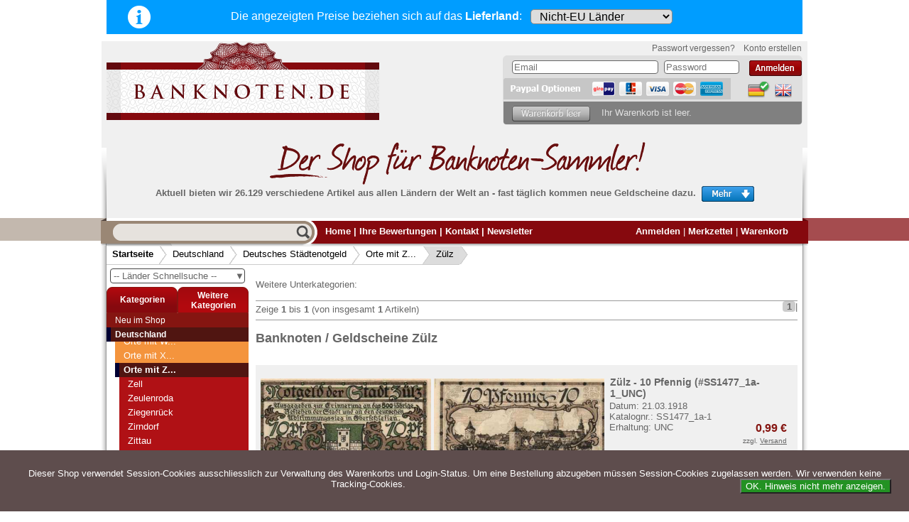

--- FILE ---
content_type: text/html; charset=utf-8
request_url: https://www.banknoten.de/index.php?cat=c2187_Zuelz-Z--lz.html
body_size: 15246
content:
<!DOCTYPE html>
<html xmlns="http://www.w3.org/1999/xhtml" dir="ltr" lang="de">
<head>
<!--

=========================================================
Shopsoftware by Gambio GmbH (c) 2005-2011 [www.gambio.de]
=========================================================

Gambio GmbH offers you highly scalable E-Commerce-Solutions and Services.
The Shopsoftware is redistributable under the GNU General Public License (Version 2) [http://www.gnu.org/licenses/gpl-2.0.html].
based on: E-Commerce Engine Copyright (c) 2006 xt:Commerce, created by Mario Zanier & Guido Winger and licensed under GNU/GPL.
Information and contribution at http://www.xt-commerce.com

=========================================================
Please visit our website: www.gambio.de
=========================================================

-->
<meta http-equiv="Content-Type" content="text/html; charset=utf-8" />
<meta name="robots" content="index,follow" />
<meta name="keywords" content="Banknoten Notgeld Zülz" />
<meta name="description" content="Banknoten Notgeld Zülz" />
<title>banknoten.de - Banknoten Notgeld Zülz</title>
<base href="https://www.banknoten.de/" /><link rel="shortcut icon" href="https://www.banknoten.de//images/logos/favicon.ico" type="image/x-icon" />

<link type="text/css" rel="stylesheet" href="templates/gambio/blocks.css?v=3.00" media="all" />
<link type="text/css" rel="stylesheet" href="templates/gambio/dyn_stylesheet.css?v=3.00" media="all" />

<link rel="stylesheet" type="text/css" href="templates/gambio/mobile.css?v=3.00" media="screen and (max-width: 900px)" />
<link rel="stylesheet" type="text/css" href="templates/gambio/redesign-1.css?v=3.00" media="screen and (max-width: 900px)" />

<link rel="stylesheet" type="text/css" href="templates/gambio/mobile-wide.css?v=3.00" media="screen and (min-width:560px) and (max-width:900px)" />


<meta name="viewport" content="width=device-width, initial-scale=1.0">

<script defer src="/scripts/banknoten.js?v=3.00"></script>
<script defer src="/scripts/redesign.js?v=3.00"></script>
    
    

	<script src="/scripts/gambioscript.js?v=3.00"></script></head>
<body class="default">

<div id="country_header">
    <a href="/country_select_info.php" target="_blank" onclick="return pop_country_select_info()"><img src="/images/info-button.png" id="info-image" alt="info" /></a><span class='select-country-text'>Die angezeigten Preise beziehen sich <br class='mobile-only-inline'>auf das <b>Lieferland</b>:</span>
    <form method="POST" id="deliverycountry" action="/index.php?cat=c2187_Zuelz-Z--lz.html">
<select name="ccode" onchange="this.form.submit()"><option value='XX' >Nicht-EU Länder</option><option value='BE' >Belgien</option><option value='BG' >Bulgarien</option><option value='DK' >Dänemark</option><option value='DE' >Deutschland</option><option value='EE' >Estland</option><option value='FI' >Finnland</option><option value='FR' >Frankreich</option><option value='GR' >Griechenland</option><option value='IE' >Irland</option><option value='IT' >Italien</option><option value='HR' >Kroatien</option><option value='LV' >Lettland</option><option value='LT' >Litauen</option><option value='LU' >Luxemburg</option><option value='MT' >Malta</option><option value='NL' >Niederlande</option><option value='AT' >Österreich</option><option value='PL' >Polen</option><option value='PT' >Portugal</option><option value='RO' >Rumänien</option><option value='SE' >Schweden</option><option value='SK' >Slowakei</option><option value='SI' >Slowenien</option><option value='ES' >Spanien</option><option value='CZ' >Tschechien</option><option value='HU' >Ungarn</option><option value='CY' >Zypern</option></select>


</form>
</div>
<div id="outer_block">
    <div id="mobile-menu">
        <div id="mobile-logo-div"><a href="/"><img src="/images/logo-header.svg" alt="mobile-logo" id="mobile-logo" /></a>
        <img src="/images/warenkorb.svg" alt="cart" onclick="showmobilecart()" id="getcart" />
        <img src="/images/hamburger-menu.svg" alt="mobile menu" onclick="showmobilemenu()" id="hamburger" />
        </div>
        <div id="mobile-items">
            <table>
                <tr>
                    <td><a onclick="showmobilemenu()" class="arrow"><img src="/images/menu-arrow-left.png" alt="menu arrow">Menü</a></td>
                                            <td><a href="/login-x33.php">Anmelden</a></td>
                                        <td><a href="/wish_list.php">Merkzettel</a></td>
                    <td><a onclick="showmobilecart()" class="arrow">Warenkorb<img src="/images/menu-arrow-right.png" alt="cart arrow"></a></td>
                </tr>
            </table>
        </div>
    </div>
    
    <table id="mobile-menu-wide">
        <tr>
            <td class='menu-cell'><img src="/images/hamburger-wide.svg" alt="mobile menu" onclick="showmobilemenu()" id="hamburger-wide" /></td>
            <td class='logo-cell'><a href="/"><img src="/images/logo-text-only.svg" id="mobile-logo-wide" alt="mobile logo wide" /></a></td>
            <td class='middle-red-box'><div class='red-bg'>
            <table>
                <tr>
                    <td>
                        <a href="/login-x33.php">Anmelden</a>                        
                    </td>
                    <td>
                        <a href="/wish_list.php">Merkzettel</a>
                    </td>
                </tr>
            </table>

            </div>
            </td>
            <td class='menu-cell'><img src="/images/warenkorb-wide.svg" alt="cart" onclick="showmobilecart()" id="getcart-wide" /></td>
        </tr>
    </table>
    
    
    
    <div id="header"> 	    <div id="shop_logo"><a href="/"><img src="/images/logo.png" alt="banknoten.de logo" /></a>
	    <div id="login_etc" class="" > 
		<div id="gm_box_pos_104" class="gm_box_container">


	<form id="loginbox" method="post" action="https://www.banknoten.de//login-x33.php?action=process">
	<ul id="moreLogin">
		<li class='link' id="lostpassword">
			<a href="https://www.banknoten.de//password_double_opt.php">
				Passwort vergessen?
			</a>
		</li>	
		<li class='link' id="createAccountTTextLink">
			<a href="https://www.banknoten.de//login-x33.php">
				Konto erstellen
			</a>
		</li>
	
	</ul>
	<div id="loginblock">
		<ul>
		<li class='input email'>
			<input type="text" name="email_address" class="gm_class_input" size="14" maxlength="50" placeholder="Email"  />
		</li>
		<li class='input pwd'>
			<input type="password" name="password" class="gm_class_input" size="14" maxlength="30" placeholder="Password"  />
		</li>
		<li class='button'>
			&nbsp;<input type="image" alt="login" src="/templates/gambio/buttons/german/button_login_small.png" />
		</li>
		</ul>
		<br style="clear:both" />
	</div>
	</form>
</div>
<div id="gm_box_pos_106" class="gm_box_container">
<div id="menubox_languages" class="c_languages">
	 <a href="https://www.banknoten.de//index.php?language=de&amp;cat=c2187_Zuelz-Z--lz.html&amp;cPath=626_829_1853_2187"><img src="lang/german/icon_curr.png" alt="Deutsch" title="Deutsch" width="32" height="25" /></a><a href="https://www.banknoten.de//index.php?language=en&amp;cat=c2187_Zuelz-Z--lz.html&amp;cPath=626_829_1853_2187"><img src="lang/english/icon.png" alt="English" title="English" width="32" height="25" /></a>
</div></div>
<div id="gm_box_pos_140" class="gm_box_container">

<a href="#" onclick="javascript:window.open('https://www.paypal.com/de/cgi-bin/webscr?cmd=xpt/Marketing/popup/OLCWhatIsPayPal-outside','olcwhatispaypal','toolbar=no, location=no, directories=no, status=no, menubar=no, scrollbars=yes, resizable=yes, width=400, height=500'); return false;"><img  src="templates/gambio/buttons/german/pay_pal_options.png" alt="PayPal-Bezahlmethoden-Logo" /></a>
<br style="clear:both" /></div>

		
<div id="cart_on_top">
	<div id="cart_on_top_body">

		 <!-- cart has no content --> 
			<div id="cartBox" class="empty">
			<img src="templates/gambio/buttons/german/cart_empty.png" alt="cart empty"/>
			<span class='empty'>Ihr Warenkorb ist leer.</span>

						</div>
			
	</div>
</div>
	    </div>        
        </div><br style="clear:both" />
        <div id="largest"><img src="/images/der_shop_german.png" alt="worlds largest bank notes shop" /><br />
        <p>Aktuell bieten wir 26.129 verschiedene Artikel aus allen L&auml;ndern der Welt an - fast t&auml;glich kommen neue Geldscheine dazu.<img src="templates/gambio/buttons/german/hp_more.png" alt="more"
        	 onclick="toggleClassName(_id('moreInfo'),'open');if(_id('moreInfo').className=='open')this.src=this.src.replace(/more/, 'close');else this.src=this.src.replace(/close/,'more')" /></p>
        </div>
             </div>
    
    <div id="moreInfo" class="">
    	<div id="centerMI">
    	<div class="hp3div">
    <h2> Wir garantieren <br /><small>schnellen, sicheren und zuverlässigen Service</small> </h2>
    <ul>
        <li>
            <p> <strong>Schneller und sicherer Versand&nbsp; </strong>- Bestellungen werktags bis 14:00 Uhr, können noch
              am selben Tag verschickt werden.<br />(Versand mit DHL oder Deutsche Post)</p></li>
    </ul>
</div>
<div class="hp3div">
    <ul>
        <li>
            <p><strong>Alle Lieferungen, auch ins Ausland</strong>, werden von uns voll versichert. Sie haben <span
              style=" font-weight: bold;color:rgb(34, 68, 204);">kein Risiko</span> falls die Sendung verloren geht oder beschädigt
              wird.</p></li>
        <li>
            <p><strong>Absolute Zuverlässigkeit:</strong> sowohl in puncto Service als auch in der Qualität unserer
              Banknoten</p></li>
    </ul>
</div>
<div class="hp3div lineleft">
    <h2 style="margin-bottom:10px">Möchten Sie Banknoten verkaufen?<br /><small style="color:#999999">Dann sind Sie bei uns genau richtig</small></h2>
    <p style="margin-top:10px; margin-bottom:10px">Senden Sie uns einfach ein Übersichtsbild Ihrer Banknoten an <a href="mailto:info@banknoten.de">info@banknoten.de</a>.</p>
    <p style="margin-top:10px;">Weitere Informationen zum Ankauf finden Sie <a href="/shop_content.php?coID=61">hier</a>.</p>
</div>
    	</div>
    </div>
    
    
    
	
	<div id="ribbon" class="clearall">
	<table id="ribbon_table">
		<tr>
			<td id="ribbon_left"><img src="/images/leftribbon.png" alt="--"></td>
			<td id="ribbon_center">
				<div id="mode1_search_cell">
		                	<form name="quick_find" action="https://www.banknoten.de//advanced_search_result.php" method="get">
					<input value="" id="quick_find_input" class="gm_class_input" name="keywords" type="text" data-lang='german'
					/><input type="image" src="templates/gambio/buttons/german/search_go.png" alt="Go" title=" Go " id="quick_find_submit" />
					<span class="mobile-lang-links">
					    <a href="/index.php?language=de&amp;&amp;"><img src="lang/german/icon_curr.png" alt="Deutsch"
                            title="Deutsch" width="32" height="25"></a><a 
                        href="/index.php?language=en&amp;&amp;"><img src="lang/english/icon.png" alt="English" 
                            title="English" width="32" height="25"></a> 
					</span>
					<span class="mobile-wide-extra">
					    <a href="/">Home</a>
					    <a href="/shop_content.php?coID=7">Kontakt</a>
					    <a href="/newsletter.php">Newsletter</a>
					</span>
					</form>


    <div id="searchlookupresults"></div>

					
		            	</div>
		            	<div id="headerLinks">
		            		<a href="https://www.banknoten.de//index.php">Home</a> | 
        		            <div id="mobile-langbox">
                                <a href="/index.php?language=de&amp;&amp;"><img src="lang/german/icon_curr.png" alt="Deutsch"
                                  title="Deutsch" width="32" height="25"></a><a href="/index.php?language=en&amp;&amp;"><img
                                  src="lang/english/icon.png" alt="English" title="English" width="32" height="25"></a> | 		                
        		            </div>
		            		
																		<a href="https://www.banknoten.de//shop_content.php?coID=13">Ihre Bewertungen</a> |
																								<a href="https://www.banknoten.de//shop_content.php?coID=7">Kontakt</a> |
																
					<a href="/newsletter.php">Newsletter</a> 
				</div>
				
		
				<div id="topmenu_right">
					<a href="https://www.banknoten.de//login-x33.php">Anmelden</a> |															<a href="https://www.banknoten.de//wish_list.php" id="wishlistLink"><span id='wlCount' ></span>Merkzettel</a> |					<a href="https://www.banknoten.de//shopping_cart.php">Warenkorb</a>
					<!-- |
					<a href="https://www.banknoten.de//checkout_shipping.php">Kasse</a>
					-->
				</div>
			</td>
			<td id="ribbon_right"><img src="/images/rightribbon.png" alt="--"></td>
		</tr>
	</table>
	</div>
	
	<div id="pathrow">
			<div id="breadcrumbpath"><span class="first"><a href="https://www.banknoten.de//index.php" class="breadcrumb">Startseite</a><img src="/images/breadcrumb1.png" alt="-&gt;"></span><span class=""><a href="https://www.banknoten.de//index.php?cat=c626_Deutschland-Deutschland.html" class="breadcrumb">Deutschland</a><img src="/images/breadcrumb1.png" alt="-&gt;"></span><span class=""><a href="https://www.banknoten.de//index.php?cat=c829_Deutsches-Staedtenotgeld-Deutsches-St--dtenotgeld.html" class="breadcrumb">Deutsches Städtenotgeld</a><img src="/images/breadcrumb1.png" alt="-&gt;"></span><span class=""><a href="https://www.banknoten.de//index.php?cat=c1853_Orte-mit-Z----Orte-mit-Z---.html" class="breadcrumb">Orte mit Z...</a><img src="/images/breadcrumb2.png" alt="-&gt;"></span><span class="last"><a href="https://www.banknoten.de//index.php?cat=c2187_Zuelz-Z--lz.html" class="breadcrumb">Zülz</a><img src="/images/breadcrumb3.png" alt="-&gt;"></span></div>
	</div>
	
    
    
    <div id="contentContainer">
        <div id="column_left"> 
            <div id="gm_box_pos_6" class="gm_box_container">



<div id="laenderseldiv">
    <form action="index.php">
        <table style="width:100%">
            <tr>
                <td> 
                    <div onclick="showQuickList(event)" id="cat_drop">
                    <b>▼</b>
                    -- L&auml;nder Schnellsuche --                    </div>
                </td> 
            </tr>
        </table>
    </form>
</div>
<div id="category-quick-list">

<ul>

<li data-id='2874'><a href='/index.php/cat/c2874' class='clink'>Abchasien</a>
<li data-id='719'><a href='/index.php/cat/c719' class='clink'>Ägypten</a>
<li data-id='757'><a href='/index.php/cat/c757' class='clink'>Äquatorialguinea</a>
<li data-id='827'><a href='/index.php/cat/c827' class='clink'>Äthiopien</a>
<li data-id='740'><a href='/index.php/cat/c740' class='clink'>Afghanistan</a>
<li data-id='727'><a href='/index.php/cat/c727' class='clink'>Albanien</a>
<li data-id='848'><a href='/index.php/cat/c848' class='clink'>Algerien</a>
<li data-id='654'><a href='/index.php/cat/c654' class='clink'>Angola</a>
<li data-id='890'><a href='/index.php/cat/c890' class='clink'>Anguilla</a>
<li data-id='714'><a href='/index.php/cat/c714' class='clink'>Antarctica</a>
<li data-id='903'><a href='/index.php/cat/c903' class='clink'>Antigua</a>
<li data-id='694'><a href='/index.php/cat/c694' class='clink'>Argentinien</a>
<li data-id='1093'><a href='/index.php/cat/c1093' class='clink'>Arktische Region</a>
<li data-id='780'><a href='/index.php/cat/c780' class='clink'>Armenien</a>
<li data-id='810'><a href='/index.php/cat/c810' class='clink'>Aruba</a>
<li data-id='695'><a href='/index.php/cat/c695' class='clink'>Aserbaidschan</a>
<li data-id='2866'><a href='/index.php/cat/c2866' class='clink'>ATM Testbanknoten</a>
<li data-id='811'><a href='/index.php/cat/c811' class='clink'>Australien</a>
<li data-id='696'><a href='/index.php/cat/c696' class='clink'>Bahamas</a>
<li data-id='724'><a href='/index.php/cat/c724' class='clink'>Bahrain</a>
<li data-id='763'><a href='/index.php/cat/c763' class='clink'>Bangladesch</a>
<li data-id='1310'><a href='/index.php/cat/c1310' class='clink'>Banknotenbriefe</a>
<li data-id='697'><a href='/index.php/cat/c697' class='clink'>Barbados</a>
<li data-id='814'><a href='/index.php/cat/c814' class='clink'>Belgien</a>
<ul>

<li data-id='2549'><a href='/index.php/cat/c2549' class='clink'>Belgien - Euro</a>
<li data-id='2492'><a href='/index.php/cat/c2492' class='clink'>Deutsche Besatzung Belgien 1. WK (1914 - 1918)</a>
</ul>

<li data-id='857'><a href='/index.php/cat/c857' class='clink'>Belgisch Kongo</a>
<li data-id='698'><a href='/index.php/cat/c698' class='clink'>Belize</a>
<li data-id='686'><a href='/index.php/cat/c686' class='clink'>Benin</a>
<li data-id='699'><a href='/index.php/cat/c699' class='clink'>Bermudas</a>
<li data-id='773'><a href='/index.php/cat/c773' class='clink'>Bhutan</a>
<li data-id='774'><a href='/index.php/cat/c774' class='clink'>Biafra</a>
<li data-id='775'><a href='/index.php/cat/c775' class='clink'>Bolivien</a>
<li data-id='625'><a href='/index.php/cat/c625' class='clink'>Bosnien Herzegowina</a>
<li data-id='728'><a href='/index.php/cat/c728' class='clink'>Botswana</a>
<li data-id='710'><a href='/index.php/cat/c710' class='clink'>Brasilien</a>
<ul>

<li data-id='711'><a href='/index.php/cat/c711' class='clink'>Brasilien 1943-1967</a>
<li data-id='826'><a href='/index.php/cat/c826' class='clink'>Brasilien 1970-1985</a>
<li data-id='831'><a href='/index.php/cat/c831' class='clink'>Brasilien 1986-1990</a>
<li data-id='744'><a href='/index.php/cat/c744' class='clink'>Brasilien 1990-1994</a>
<li data-id='712'><a href='/index.php/cat/c712' class='clink'>Brasilien1994-heute</a>
</ul>

<li data-id='858'><a href='/index.php/cat/c858' class='clink'>Britisch Westafrika</a>
<li data-id='717'><a href='/index.php/cat/c717' class='clink'>Brunei</a>
<li data-id='730'><a href='/index.php/cat/c730' class='clink'>Bulgarien</a>
<li data-id='684'><a href='/index.php/cat/c684' class='clink'>Burkina Faso</a>
<li data-id='655'><a href='/index.php/cat/c655' class='clink'>Burundi</a>
<li data-id='782'><a href='/index.php/cat/c782' class='clink'>Cayman Islands</a>
<li data-id='882'><a href='/index.php/cat/c882' class='clink'>Ceylon</a>
<li data-id='742'><a href='/index.php/cat/c742' class='clink'>Chile</a>
<li data-id='771'><a href='/index.php/cat/c771' class='clink'>China</a>
<li data-id='855'><a href='/index.php/cat/c855' class='clink'>Cook Inseln</a>
<li data-id='869'><a href='/index.php/cat/c869' class='clink'>Costa Rica</a>
<li data-id='2956'><a href='/index.php/cat/c2956' class='clink'>Curacao & Sint Maarten</a>
<li data-id='846'><a href='/index.php/cat/c846' class='clink'>Dänemark</a>
<li data-id='993'><a href='/index.php/cat/c993' class='clink'>Danzig</a>
<li data-id='626'><a href='/index.php/cat/c626' class='clink'>Deutschland</a>
<ul>

<li data-id='955'><a href='/index.php/cat/c955' class='clink'>Alliierte Besatzung (1945-1948)</a>
<li data-id='1062'><a href='/index.php/cat/c1062' class='clink'>Alt-Deutschland</a>
<li data-id='997'><a href='/index.php/cat/c997' class='clink'>Besonderheiten</a>
<li data-id='958'><a href='/index.php/cat/c958' class='clink'>BRD (1948-...)</a>
<ul>

<li data-id='956'><a href='/index.php/cat/c956' class='clink'>Bank Deutscher Länder (1948-1949)</a>
<li data-id='949'><a href='/index.php/cat/c949' class='clink'>Bundesbank Serie I (1960-1980)</a>
<li data-id='950'><a href='/index.php/cat/c950' class='clink'>Bundesbank Serie III (1989-1999)</a>
<li data-id='951'><a href='/index.php/cat/c951' class='clink'>Bundeskassenscheine (1967)</a>
<li data-id='974'><a href='/index.php/cat/c974' class='clink'>Deutschland - Euro</a>
</ul>

<li data-id='962'><a href='/index.php/cat/c962' class='clink'>DDR (1948 -1989)</a>
<ul>

<li data-id='952'><a href='/index.php/cat/c952' class='clink'>DDR (1948-1989)</a>
<li data-id='957'><a href='/index.php/cat/c957' class='clink'>DDR (Sonstiges)</a>
<li data-id='960'><a href='/index.php/cat/c960' class='clink'>Forum (1979)</a>
</ul>

<li data-id='700'><a href='/index.php/cat/c700' class='clink'>Deutsche Länderbanknoten</a>
<ul>

<li data-id='1007'><a href='/index.php/cat/c1007' class='clink'>Anhalt</a>
<li data-id='893'><a href='/index.php/cat/c893' class='clink'>Baden</a>
<li data-id='891'><a href='/index.php/cat/c891' class='clink'>Bayern</a>
<li data-id='1009'><a href='/index.php/cat/c1009' class='clink'>Braunschweig</a>
<li data-id='987'><a href='/index.php/cat/c987' class='clink'>Hamburg</a>
<li data-id='1052'><a href='/index.php/cat/c1052' class='clink'>Hannover</a>
<li data-id='972'><a href='/index.php/cat/c972' class='clink'>Hessen</a>
<li data-id='986'><a href='/index.php/cat/c986' class='clink'>Kreisgemeinde Pfalz</a>
<li data-id='2214'><a href='/index.php/cat/c2214' class='clink'>Lippe</a>
<li data-id='989'><a href='/index.php/cat/c989' class='clink'>Rheinprovinz</a>
<li data-id='892'><a href='/index.php/cat/c892' class='clink'>Sachsen</a>
<li data-id='1056'><a href='/index.php/cat/c1056' class='clink'>Waldeck</a>
<li data-id='988'><a href='/index.php/cat/c988' class='clink'>Westfalen</a>
<li data-id='894'><a href='/index.php/cat/c894' class='clink'>Württemberg</a>
</ul>

<li data-id='2952'><a href='/index.php/cat/c2952' class='clink'>Deutsche Nebengebiete</a>
<ul>

<li data-id='994'><a href='/index.php/cat/c994' class='clink'>Besetztes Rheinland 1923</a>
<li data-id='992'><a href='/index.php/cat/c992' class='clink'>Danzig 1922-1938</a>
<li data-id='982'><a href='/index.php/cat/c982' class='clink'>Memelgebiet 1922</a>
<li data-id='995'><a href='/index.php/cat/c995' class='clink'>Saargebiet 1920-1948</a>
</ul>

<li data-id='2947'><a href='/index.php/cat/c2947' class='clink'>Deutsches Reich 1933-1945</a>
<ul>

<li data-id='2950'><a href='/index.php/cat/c2950' class='clink'>Notausgaben 1945</a>
<li data-id='2948'><a href='/index.php/cat/c2948' class='clink'>Reichsbank 1933-1945</a>
<li data-id='2949'><a href='/index.php/cat/c2949' class='clink'>Rentenbank 1934-1937</a>
</ul>

<li data-id='829'><a href='/index.php/cat/c829' class='clink'>Deutsches Städtenotgeld</a>
<li data-id='2879'><a href='/index.php/cat/c2879' class='clink'>Kaiserreich 1871-1918</a>
<ul>

<li data-id='937'><a href='/index.php/cat/c937' class='clink'>Darlehenskassenscheine 1914-1918</a>
<li data-id='936'><a href='/index.php/cat/c936' class='clink'>Deutsche Reichsbank 1876-1918</a>
<li data-id='2868'><a href='/index.php/cat/c2868' class='clink'>Reichskassenscheine 1874-1906</a>
</ul>

<li data-id='1291'><a href='/index.php/cat/c1291' class='clink'>Kriegsgefangenenlager</a>
<li data-id='963'><a href='/index.php/cat/c963' class='clink'>Militär- und Besatzungsausgaben - I. Weltkrieg</a>
<ul>

<li data-id='966'><a href='/index.php/cat/c966' class='clink'>Deutsche Besatzung Belgien 1. WK (1914 - 1918)</a>
<li data-id='965'><a href='/index.php/cat/c965' class='clink'>Deutsche Besatzung Frankreich 1. WK (1914-1915)</a>
<li data-id='967'><a href='/index.php/cat/c967' class='clink'>Deutsche Besatzung Polen 1. WK (1917)</a>
<li data-id='969'><a href='/index.php/cat/c969' class='clink'>Deutsche Besatzung Rumänien 1. WK (1916-1918)</a>
<li data-id='968'><a href='/index.php/cat/c968' class='clink'>Deutsche Besatzung Russland 1. WK (1916-1918)</a>
</ul>

<li data-id='1033'><a href='/index.php/cat/c1033' class='clink'>Operation Bernhard</a>
<li data-id='928'><a href='/index.php/cat/c928' class='clink'>Reichsbahn und Reichspost</a>
<ul>

<li data-id='1064'><a href='/index.php/cat/c1064' class='clink'>Reichsbahn Altona</a>
<li data-id='1063'><a href='/index.php/cat/c1063' class='clink'>Reichsbahn Berlin</a>
<li data-id='1075'><a href='/index.php/cat/c1075' class='clink'>Reichsbahn Breslau</a>
<li data-id='1099'><a href='/index.php/cat/c1099' class='clink'>Reichsbahn Cassel</a>
<li data-id='1065'><a href='/index.php/cat/c1065' class='clink'>Reichsbahn Dresden</a>
<li data-id='1066'><a href='/index.php/cat/c1066' class='clink'>Reichsbahn Erfurt</a>
<li data-id='1067'><a href='/index.php/cat/c1067' class='clink'>Reichsbahn Frankfurt</a>
<li data-id='1100'><a href='/index.php/cat/c1100' class='clink'>Reichsbahn Halle</a>
<li data-id='1069'><a href='/index.php/cat/c1069' class='clink'>Reichsbahn Karlsruhe</a>
<li data-id='1070'><a href='/index.php/cat/c1070' class='clink'>Reichsbahn Köln</a>
<li data-id='1071'><a href='/index.php/cat/c1071' class='clink'>Reichsbahn München</a>
<li data-id='1102'><a href='/index.php/cat/c1102' class='clink'>Reichsbahn Münster</a>
<li data-id='1072'><a href='/index.php/cat/c1072' class='clink'>Reichsbahn Oppeln</a>
<li data-id='1074'><a href='/index.php/cat/c1074' class='clink'>Reichsbahn Stuttgart</a>
<li data-id='1104'><a href='/index.php/cat/c1104' class='clink'>Reichspost München</a>
</ul>

<li data-id='970'><a href='/index.php/cat/c970' class='clink'>Wehrmacht- und Besatzungsausgaben - II. Weltkrieg</a>
<ul>

<li data-id='977'><a href='/index.php/cat/c977' class='clink'>Deutsche Besatzung Böhmen und Mähren 2. WK (1940-1945)</a>
<li data-id='2855'><a href='/index.php/cat/c2855' class='clink'>Deutsche Besatzung Griechenland 2. WK (1944)</a>
<li data-id='980'><a href='/index.php/cat/c980' class='clink'>Deutsche Besatzung Jugoslawien 2. WK (1941-1944)</a>
<li data-id='978'><a href='/index.php/cat/c978' class='clink'>Deutsche Besatzung Polen 2. WK (1940-1945)</a>
<li data-id='979'><a href='/index.php/cat/c979' class='clink'>Deutsche Besatzung UdSSR/Ukraine 2. WK (1941-1942)</a>
<li data-id='932'><a href='/index.php/cat/c932' class='clink'>Getto Theresienstadt</a>
<li data-id='975'><a href='/index.php/cat/c975' class='clink'>Kriegsgefangenenlager 2. WK (1939-1945)</a>
<li data-id='976'><a href='/index.php/cat/c976' class='clink'>Reichskreditkassenscheine 2. WK (1939-1945)</a>
<li data-id='971'><a href='/index.php/cat/c971' class='clink'>Wehrmacht 2. WK (1942-1944)</a>
</ul>

<li data-id='884'><a href='/index.php/cat/c884' class='clink'>Weimarer Republik 1918-1933</a>
<ul>

<li data-id='2882'><a href='/index.php/cat/c2882' class='clink'>Darlehenskassenscheine 1920</a>
<li data-id='2880'><a href='/index.php/cat/c2880' class='clink'>Inflation 1918-1921</a>
<li data-id='2881'><a href='/index.php/cat/c2881' class='clink'>Inflation 1922</a>
<li data-id='954'><a href='/index.php/cat/c954' class='clink'>Reichsbank 1924-1929</a>
<li data-id='953'><a href='/index.php/cat/c953' class='clink'>Rentenbank 1923-1926</a>
<li data-id='1000'><a href='/index.php/cat/c1000' class='clink'>Wertbeständiges Notgeld 1923</a>
</ul>

<li data-id='981'><a href='/index.php/cat/c981' class='clink'>Wert- und Steuergutscheine (1933-1934)</a>
<ul>

<li data-id='2957'><a href='/index.php/cat/c2957' class='clink'>Konversionskasse</a>
<li data-id='2959'><a href='/index.php/cat/c2959' class='clink'>Winterhilfswerk</a>
</ul>

</ul>

<li data-id='725'><a href='/index.php/cat/c725' class='clink'>Djibouti</a>
<li data-id='902'><a href='/index.php/cat/c902' class='clink'>Dominica</a>
<li data-id='723'><a href='/index.php/cat/c723' class='clink'>Dominikanische Republik</a>
<li data-id='844'><a href='/index.php/cat/c844' class='clink'>Ecuador</a>
<li data-id='682'><a href='/index.php/cat/c682' class='clink'>Elfenbeinküste</a>
<li data-id='833'><a href='/index.php/cat/c833' class='clink'>El Salvador</a>
<li data-id='859'><a href='/index.php/cat/c859' class='clink'>Eritrea</a>
<li data-id='785'><a href='/index.php/cat/c785' class='clink'>Estland</a>
<li data-id='973'><a href='/index.php/cat/c973' class='clink'>Europäische Union</a>
<ul>

<li data-id='2548'><a href='/index.php/cat/c2548' class='clink'>Belgien - Euro</a>
<li data-id='2536'><a href='/index.php/cat/c2536' class='clink'>Deutschland - Euro</a>
<li data-id='2561'><a href='/index.php/cat/c2561' class='clink'>Frankreich - Euro</a>
<li data-id='2552'><a href='/index.php/cat/c2552' class='clink'>Griechenland - Euro</a>
<li data-id='2599'><a href='/index.php/cat/c2599' class='clink'>Irland - Euro</a>
<li data-id='2559'><a href='/index.php/cat/c2559' class='clink'>Italien - Euro</a>
<li data-id='2540'><a href='/index.php/cat/c2540' class='clink'>Niederlande - Euro</a>
<li data-id='2554'><a href='/index.php/cat/c2554' class='clink'>Österreich - Euro</a>
<li data-id='2557'><a href='/index.php/cat/c2557' class='clink'>Portugal - Euro</a>
<li data-id='2544'><a href='/index.php/cat/c2544' class='clink'>Slowakei - Euro</a>
<li data-id='2538'><a href='/index.php/cat/c2538' class='clink'>Slowenien - Euro</a>
<li data-id='2550'><a href='/index.php/cat/c2550' class='clink'>Spanien - Euro</a>
<li data-id='2835'><a href='/index.php/cat/c2835' class='clink'>Zypern - Euro</a>
</ul>

<li data-id='786'><a href='/index.php/cat/c786' class='clink'>Falkland Inseln</a>
<ul>

<li data-id='868'><a href='/index.php/cat/c868' class='clink'>Jason Islands</a>
</ul>

<li data-id='851'><a href='/index.php/cat/c851' class='clink'>Faroer Inseln</a>
<li data-id='787'><a href='/index.php/cat/c787' class='clink'>Fidschi Inseln</a>
<li data-id='788'><a href='/index.php/cat/c788' class='clink'>Finnland</a>
<li data-id='790'><a href='/index.php/cat/c790' class='clink'>Frankreich</a>
<ul>

<li data-id='2497'><a href='/index.php/cat/c2497' class='clink'>Besetztes Rheinland (1923)</a>
<li data-id='2491'><a href='/index.php/cat/c2491' class='clink'>Deutsche Besatzung Frankreich 1. WK (1914-1915)</a>
<li data-id='2562'><a href='/index.php/cat/c2562' class='clink'>Frankreich - Euro</a>
<li data-id='2563'><a href='/index.php/cat/c2563' class='clink'>Frankreich - Notgeld</a>
</ul>

<li data-id='807'><a href='/index.php/cat/c807' class='clink'>Franz. Indochina</a>
<li data-id='860'><a href='/index.php/cat/c860' class='clink'>Französisch Äquatorial-Afrika</a>
<li data-id='930'><a href='/index.php/cat/c930' class='clink'>Französisch Somaliland</a>
<li data-id='845'><a href='/index.php/cat/c845' class='clink'>Französisch Westafrika</a>
<li data-id='789'><a href='/index.php/cat/c789' class='clink'>Franz. Pazifik Territorien</a>
<li data-id='756'><a href='/index.php/cat/c756' class='clink'>Gabun</a>
<li data-id='922'><a href='/index.php/cat/c922' class='clink'>Galapagos</a>
<li data-id='760'><a href='/index.php/cat/c760' class='clink'>Gambia</a>
<li data-id='736'><a href='/index.php/cat/c736' class='clink'>Georgien</a>
<li data-id='824'><a href='/index.php/cat/c824' class='clink'>Ghana</a>
<li data-id='796'><a href='/index.php/cat/c796' class='clink'>Gibraltar</a>
<li data-id='901'><a href='/index.php/cat/c901' class='clink'>Grenada</a>
<li data-id='751'><a href='/index.php/cat/c751' class='clink'>Griechenland</a>
<ul>

<li data-id='2856'><a href='/index.php/cat/c2856' class='clink'>Deutsche Besatzung Griechenland 2. WK (1944)</a>
<li data-id='2553'><a href='/index.php/cat/c2553' class='clink'>Griechenland - Euro</a>
</ul>

<li data-id='870'><a href='/index.php/cat/c870' class='clink'>Grönland</a>
<li data-id='791'><a href='/index.php/cat/c791' class='clink'>Grossbritannien</a>
<ul>

<li data-id='2496'><a href='/index.php/cat/c2496' class='clink'>Operation Bernhard</a>
</ul>

<li data-id='793'><a href='/index.php/cat/c793' class='clink'>Guatemala</a>
<li data-id='693'><a href='/index.php/cat/c693' class='clink'>Guernsey</a>
<li data-id='798'><a href='/index.php/cat/c798' class='clink'>Guinea</a>
<li data-id='691'><a href='/index.php/cat/c691' class='clink'>Guinea-Bissau</a>
<li data-id='881'><a href='/index.php/cat/c881' class='clink'>Gutscheine</a>
<li data-id='709'><a href='/index.php/cat/c709' class='clink'>Guyana</a>
<li data-id='743'><a href='/index.php/cat/c743' class='clink'>Haiti</a>
<li data-id='2857'><a href='/index.php/cat/c2857' class='clink'>Hawaii</a>
<li data-id='713'><a href='/index.php/cat/c713' class='clink'>Honduras</a>
<li data-id='799'><a href='/index.php/cat/c799' class='clink'>Hong Kong</a>
<ul>

<li data-id='2886'><a href='/index.php/cat/c2886' class='clink'>Bank of China</a>
<li data-id='2888'><a href='/index.php/cat/c2888' class='clink'>Hong Kong Government</a>
<li data-id='2885'><a href='/index.php/cat/c2885' class='clink'>Hong Kong & Shanghai Banking Corporation</a>
<li data-id='2887'><a href='/index.php/cat/c2887' class='clink'>Mercantile Bank</a>
<li data-id='2884'><a href='/index.php/cat/c2884' class='clink'>Standard Chartered Bank</a>
</ul>

<li data-id='2850'><a href='/index.php/cat/c2850' class='clink'>Importa</a>
<li data-id='778'><a href='/index.php/cat/c778' class='clink'>Indien</a>
<li data-id='749'><a href='/index.php/cat/c749' class='clink'>Indonesien</a>
<ul>

<li data-id='1001'><a href='/index.php/cat/c1001' class='clink'>Revolutionsausgaben</a>
</ul>

<li data-id='664'><a href='/index.php/cat/c664' class='clink'>Irak</a>
<li data-id='741'><a href='/index.php/cat/c741' class='clink'>Iran</a>
<li data-id='1060'><a href='/index.php/cat/c1060' class='clink'>Iranisch Aserbaidschan</a>
<li data-id='804'><a href='/index.php/cat/c804' class='clink'>Irland</a>
<ul>

<li data-id='2600'><a href='/index.php/cat/c2600' class='clink'>Irland - Euro</a>
</ul>

<li data-id='805'><a href='/index.php/cat/c805' class='clink'>Island</a>
<li data-id='821'><a href='/index.php/cat/c821' class='clink'>Isle of Man</a>
<li data-id='685'><a href='/index.php/cat/c685' class='clink'>Israel</a>
<li data-id='708'><a href='/index.php/cat/c708' class='clink'>Italien</a>
<ul>

<li data-id='2560'><a href='/index.php/cat/c2560' class='clink'>Italien - Euro</a>
<li data-id='1309'><a href='/index.php/cat/c1309' class='clink'>Miniassegni</a>
</ul>

<li data-id='815'><a href='/index.php/cat/c815' class='clink'>Jamaica</a>
<li data-id='634'><a href='/index.php/cat/c634' class='clink'>Japan</a>
<li data-id='867'><a href='/index.php/cat/c867' class='clink'>Jason Islands</a>
<li data-id='816'><a href='/index.php/cat/c816' class='clink'>Jemen, Arabische Rep.</a>
<li data-id='734'><a href='/index.php/cat/c734' class='clink'>Jemen, Demokratische Rep.</a>
<li data-id='817'><a href='/index.php/cat/c817' class='clink'>Jersey</a>
<li data-id='797'><a href='/index.php/cat/c797' class='clink'>Jordanien</a>
<li data-id='762'><a href='/index.php/cat/c762' class='clink'>Jugoslawien</a>
<ul>

<li data-id='2484'><a href='/index.php/cat/c2484' class='clink'>Deutsche Besatzung Jugoslawien 2. WK (1941-1944)</a>
</ul>

<li data-id='769'><a href='/index.php/cat/c769' class='clink'>Kambodscha</a>
<li data-id='759'><a href='/index.php/cat/c759' class='clink'>Kamerun</a>
<li data-id='747'><a href='/index.php/cat/c747' class='clink'>Kanada</a>
<li data-id='808'><a href='/index.php/cat/c808' class='clink'>Kap Verden</a>
<li data-id='665'><a href='/index.php/cat/c665' class='clink'>Kasachstan</a>
<li data-id='1097'><a href='/index.php/cat/c1097' class='clink'>Katanga</a>
<li data-id='754'><a href='/index.php/cat/c754' class='clink'>Katar</a>
<li data-id='770'><a href='/index.php/cat/c770' class='clink'>Kenia</a>
<li data-id='1051'><a href='/index.php/cat/c1051' class='clink'>Kerguelen-Archipel</a>
<li data-id='673'><a href='/index.php/cat/c673' class='clink'>Kirgisistan</a>
<li data-id='1185'><a href='/index.php/cat/c1185' class='clink'>Kokosinseln (Keeling)</a>
<li data-id='745'><a href='/index.php/cat/c745' class='clink'>Kolumbien</a>
<li data-id='809'><a href='/index.php/cat/c809' class='clink'>Komoren</a>
<li data-id='718'><a href='/index.php/cat/c718' class='clink'>Kongo, Demokratische Republik</a>
<li data-id='738'><a href='/index.php/cat/c738' class='clink'>Kongo, Republik</a>
<li data-id='1030'><a href='/index.php/cat/c1030' class='clink'>Korea (alt)</a>
<li data-id='735'><a href='/index.php/cat/c735' class='clink'>Kroatien</a>
<li data-id='672'><a href='/index.php/cat/c672' class='clink'>Kuba</a>
<li data-id='806'><a href='/index.php/cat/c806' class='clink'>Kuwait</a>
<li data-id='674'><a href='/index.php/cat/c674' class='clink'>Laos</a>
<li data-id='863'><a href='/index.php/cat/c863' class='clink'>Lesotho</a>
<li data-id='800'><a href='/index.php/cat/c800' class='clink'>Lettland</a>
<li data-id='2852'><a href='/index.php/cat/c2852' class='clink'>Leuchtturm Grande</a>
<li data-id='2851'><a href='/index.php/cat/c2851' class='clink'>Leuchtturm Optima</a>
<li data-id='675'><a href='/index.php/cat/c675' class='clink'>Libanon</a>
<li data-id='862'><a href='/index.php/cat/c862' class='clink'>Liberia</a>
<li data-id='676'><a href='/index.php/cat/c676' class='clink'>Libyen</a>
<li data-id='702'><a href='/index.php/cat/c702' class='clink'>Liechtenstein</a>
<li data-id='677'><a href='/index.php/cat/c677' class='clink'>Litauen</a>
<li data-id='818'><a href='/index.php/cat/c818' class='clink'>Luxemburg</a>
<li data-id='819'><a href='/index.php/cat/c819' class='clink'>Macao</a>
<ul>

<li data-id='2891'><a href='/index.php/cat/c2891' class='clink'>Banco da China</a>
<li data-id='2890'><a href='/index.php/cat/c2890' class='clink'>Banco Nacional Ultramarino</a>
</ul>

<li data-id='841'><a href='/index.php/cat/c841' class='clink'>Madagaskar</a>
<li data-id='739'><a href='/index.php/cat/c739' class='clink'>Malawi</a>
<li data-id='638'><a href='/index.php/cat/c638' class='clink'>Malaya</a>
<li data-id='823'><a href='/index.php/cat/c823' class='clink'>Malaya & Britisch Borneo</a>
<li data-id='820'><a href='/index.php/cat/c820' class='clink'>Malaysia</a>
<li data-id='635'><a href='/index.php/cat/c635' class='clink'>Malediven</a>
<li data-id='687'><a href='/index.php/cat/c687' class='clink'>Mali</a>
<li data-id='637'><a href='/index.php/cat/c637' class='clink'>Malta</a>
<li data-id='803'><a href='/index.php/cat/c803' class='clink'>Marokko</a>
<li data-id='1089'><a href='/index.php/cat/c1089' class='clink'>Martinique</a>
<li data-id='864'><a href='/index.php/cat/c864' class='clink'>Mauretanien</a>
<li data-id='822'><a href='/index.php/cat/c822' class='clink'>Mauritius</a>
<li data-id='678'><a href='/index.php/cat/c678' class='clink'>Mazedonien</a>
<li data-id='948'><a href='/index.php/cat/c948' class='clink'>Memelgebiet</a>
<li data-id='636'><a href='/index.php/cat/c636' class='clink'>Mexiko</a>
<ul>

<li data-id='2503'><a href='/index.php/cat/c2503' class='clink'>Regionale Ausgaben</a>
</ul>

<li data-id='866'><a href='/index.php/cat/c866' class='clink'>Moldawien</a>
<li data-id='1031'><a href='/index.php/cat/c1031' class='clink'>Monaco</a>
<li data-id='639'><a href='/index.php/cat/c639' class='clink'>Mongolei</a>
<li data-id='828'><a href='/index.php/cat/c828' class='clink'>Montenegro</a>
<li data-id='849'><a href='/index.php/cat/c849' class='clink'>Montserrat</a>
<li data-id='656'><a href='/index.php/cat/c656' class='clink'>Mozambique</a>
<li data-id='640'><a href='/index.php/cat/c640' class='clink'>Myanmar</a>
<li data-id='875'><a href='/index.php/cat/c875' class='clink'>Nagorny Karabach</a>
<li data-id='681'><a href='/index.php/cat/c681' class='clink'>Namibia</a>
<li data-id='641'><a href='/index.php/cat/c641' class='clink'>Nepal</a>
<li data-id='889'><a href='/index.php/cat/c889' class='clink'>Neue Hebriden</a>
<li data-id='856'><a href='/index.php/cat/c856' class='clink'>Neu Kaledonien</a>
<li data-id='732'><a href='/index.php/cat/c732' class='clink'>Neuseeland</a>
<li data-id='644'><a href='/index.php/cat/c644' class='clink'>Nicaragua</a>
<li data-id='861'><a href='/index.php/cat/c861' class='clink'>Niederländische Antillen</a>
<li data-id='874'><a href='/index.php/cat/c874' class='clink'>Niederländisch Indien</a>
<li data-id='647'><a href='/index.php/cat/c647' class='clink'>Niederlande</a>
<ul>

<li data-id='2539'><a href='/index.php/cat/c2539' class='clink'>Niederlande - Euro</a>
</ul>

<li data-id='688'><a href='/index.php/cat/c688' class='clink'>Niger</a>
<li data-id='645'><a href='/index.php/cat/c645' class='clink'>Nigeria</a>
<li data-id='630'><a href='/index.php/cat/c630' class='clink'>Nordirland</a>
<ul>

<li data-id='2903'><a href='/index.php/cat/c2903' class='clink'>Bank of Ireland</a>
<li data-id='2906'><a href='/index.php/cat/c2906' class='clink'>Danske Bank</a>
<li data-id='2905'><a href='/index.php/cat/c2905' class='clink'>Northern Bank</a>
<li data-id='2907'><a href='/index.php/cat/c2907' class='clink'>Provincial Bank of Ireland</a>
<li data-id='2908'><a href='/index.php/cat/c2908' class='clink'>Ulster Bank</a>
</ul>

<li data-id='646'><a href='/index.php/cat/c646' class='clink'>Nordkorea</a>
<li data-id='648'><a href='/index.php/cat/c648' class='clink'>Norwegen</a>
<li data-id='752'><a href='/index.php/cat/c752' class='clink'>Österreich</a>
<ul>

<li data-id='2555'><a href='/index.php/cat/c2555' class='clink'>Österreich - Euro</a>
<li data-id='2556'><a href='/index.php/cat/c2556' class='clink'>Österreich-Ungarn - Notgeld</a>
<ul>

<li data-id='2718'><a href='/index.php/cat/c2718' class='clink'>Aigen</a>
<li data-id='2703'><a href='/index.php/cat/c2703' class='clink'>Aschach a.D.</a>
<li data-id='2744'><a href='/index.php/cat/c2744' class='clink'>Asten</a>
<li data-id='2748'><a href='/index.php/cat/c2748' class='clink'>Baden</a>
<li data-id='2759'><a href='/index.php/cat/c2759' class='clink'>Bad Ischl</a>
<li data-id='2760'><a href='/index.php/cat/c2760' class='clink'>Baumgartenberg</a>
<li data-id='2737'><a href='/index.php/cat/c2737' class='clink'>Bodenbach und Tetschen</a>
<li data-id='2776'><a href='/index.php/cat/c2776' class='clink'>Edlbach</a>
<li data-id='2794'><a href='/index.php/cat/c2794' class='clink'>Furth</a>
<li data-id='2805'><a href='/index.php/cat/c2805' class='clink'>Göttweig</a>
<li data-id='2807'><a href='/index.php/cat/c2807' class='clink'>Grein</a>
<li data-id='2708'><a href='/index.php/cat/c2708' class='clink'>Grödig</a>
<li data-id='2712'><a href='/index.php/cat/c2712' class='clink'>Kleinmünchen</a>
<li data-id='2701'><a href='/index.php/cat/c2701' class='clink'>Mährisch Schönberg</a>
<li data-id='2714'><a href='/index.php/cat/c2714' class='clink'>Marchtrenk</a>
<li data-id='2752'><a href='/index.php/cat/c2752' class='clink'>Reichenberg</a>
<li data-id='2697'><a href='/index.php/cat/c2697' class='clink'>Salzburg</a>
<li data-id='2716'><a href='/index.php/cat/c2716' class='clink'>Sigmundsherberg</a>
<li data-id='2702'><a href='/index.php/cat/c2702' class='clink'>Sopron</a>
</ul>

</ul>

<li data-id='649'><a href='/index.php/cat/c649' class='clink'>Oman</a>
<li data-id='923'><a href='/index.php/cat/c923' class='clink'>Ostafrika</a>
<li data-id='632'><a href='/index.php/cat/c632' class='clink'>Ostkaribische Staaten</a>
<li data-id='1015'><a href='/index.php/cat/c1015' class='clink'>Ozeanien</a>
<li data-id='650'><a href='/index.php/cat/c650' class='clink'>Pakistan</a>
<li data-id='781'><a href='/index.php/cat/c781' class='clink'>Papua Neuguinea</a>
<li data-id='651'><a href='/index.php/cat/c651' class='clink'>Paraguay</a>
<li data-id='652'><a href='/index.php/cat/c652' class='clink'>Peru</a>
<li data-id='653'><a href='/index.php/cat/c653' class='clink'>Philippinen</a>
<ul>

<li data-id='1866'><a href='/index.php/cat/c1866' class='clink'>Guerilla Ausgaben</a>
</ul>

<li data-id='659'><a href='/index.php/cat/c659' class='clink'>Polen</a>
<ul>

<li data-id='2493'><a href='/index.php/cat/c2493' class='clink'>Deutsche Besatzung Polen 1. WK (1917)</a>
<li data-id='2486'><a href='/index.php/cat/c2486' class='clink'>Deutsche Besatzung Polen 2. WK (1940-1945)</a>
</ul>

<li data-id='660'><a href='/index.php/cat/c660' class='clink'>Portugal</a>
<ul>

<li data-id='2558'><a href='/index.php/cat/c2558' class='clink'>Portugal - Euro</a>
</ul>

<li data-id='643'><a href='/index.php/cat/c643' class='clink'>Portugiesisch Guinea</a>
<li data-id='924'><a href='/index.php/cat/c924' class='clink'>Portugiesisch Indien</a>
<li data-id='2865'><a href='/index.php/cat/c2865' class='clink'>Präsentationsbanknoten</a>
<li data-id='843'><a href='/index.php/cat/c843' class='clink'>Rhodesien</a>
<li data-id='926'><a href='/index.php/cat/c926' class='clink'>Rhodesien & Nyasaland</a>
<li data-id='661'><a href='/index.php/cat/c661' class='clink'>Ruanda</a>
<li data-id='925'><a href='/index.php/cat/c925' class='clink'>Ruanda-Burundi</a>
<li data-id='679'><a href='/index.php/cat/c679' class='clink'>Rumänien</a>
<ul>

<li data-id='2495'><a href='/index.php/cat/c2495' class='clink'>Deutsche Besatzung Rumänien 1. WK (1916-1918)</a>
</ul>

<li data-id='666'><a href='/index.php/cat/c666' class='clink'>Russland</a>
<ul>

<li data-id='2494'><a href='/index.php/cat/c2494' class='clink'>Deutsche Besatzung Russland 1. WK (1916-1918)</a>
<li data-id='2487'><a href='/index.php/cat/c2487' class='clink'>Deutsche Besatzung UdSSR/Ukraine 2. WK (1941-1942)</a>
<li data-id='1084'><a href='/index.php/cat/c1084' class='clink'>Foreign Exchange Certificates</a>
<li data-id='812'><a href='/index.php/cat/c812' class='clink'>Mavrodi-Bank</a>
<li data-id='1079'><a href='/index.php/cat/c1079' class='clink'>Provisorische Regierung</a>
<li data-id='1083'><a href='/index.php/cat/c1083' class='clink'>Regionale Ausgaben</a>
<li data-id='1080'><a href='/index.php/cat/c1080' class='clink'>RSFSR</a>
<li data-id='1082'><a href='/index.php/cat/c1082' class='clink'>Russland heute</a>
<li data-id='1085'><a href='/index.php/cat/c1085' class='clink'>Russland Sonstiges</a>
<li data-id='1081'><a href='/index.php/cat/c1081' class='clink'>UdSSR</a>
<li data-id='1078'><a href='/index.php/cat/c1078' class='clink'>Zarenreich</a>
</ul>

<li data-id='996'><a href='/index.php/cat/c996' class='clink'>Saarland</a>
<li data-id='772'><a href='/index.php/cat/c772' class='clink'>Salomonen</a>
<li data-id='722'><a href='/index.php/cat/c722' class='clink'>Sambia</a>
<li data-id='842'><a href='/index.php/cat/c842' class='clink'>Samoa</a>
<li data-id='707'><a href='/index.php/cat/c707' class='clink'>Sao Tome & Principe</a>
<li data-id='836'><a href='/index.php/cat/c836' class='clink'>Saudi Arabien</a>
<li data-id='832'><a href='/index.php/cat/c832' class='clink'>Schottland</a>
<ul>

<li data-id='2892'><a href='/index.php/cat/c2892' class='clink'>Bank of Scotland</a>
<li data-id='2897'><a href='/index.php/cat/c2897' class='clink'>Clydesdale Bank</a>
<li data-id='2899'><a href='/index.php/cat/c2899' class='clink'>National Bank of Scotland</a>
<li data-id='2901'><a href='/index.php/cat/c2901' class='clink'>Royal Bank of Scotland</a>
</ul>

<li data-id='838'><a href='/index.php/cat/c838' class='clink'>Schweden</a>
<li data-id='872'><a href='/index.php/cat/c872' class='clink'>Schweiz</a>
<li data-id='689'><a href='/index.php/cat/c689' class='clink'>Senegal</a>
<li data-id='726'><a href='/index.php/cat/c726' class='clink'>Serbien</a>
<li data-id='830'><a href='/index.php/cat/c830' class='clink'>Seychellen</a>
<li data-id='794'><a href='/index.php/cat/c794' class='clink'>Sierra Leone</a>
<li data-id='748'><a href='/index.php/cat/c748' class='clink'>Singapur</a>
<li data-id='837'><a href='/index.php/cat/c837' class='clink'>Slowakei</a>
<li data-id='705'><a href='/index.php/cat/c705' class='clink'>Slowenien</a>
<ul>

<li data-id='2537'><a href='/index.php/cat/c2537' class='clink'>Slowenien - Euro</a>
</ul>

<li data-id='657'><a href='/index.php/cat/c657' class='clink'>Somalia</a>
<li data-id='703'><a href='/index.php/cat/c703' class='clink'>Somaliland</a>
<li data-id='784'><a href='/index.php/cat/c784' class='clink'>Spanien</a>
<ul>

<li data-id='2551'><a href='/index.php/cat/c2551' class='clink'>Spanien - Euro</a>
</ul>

<li data-id='1016'><a href='/index.php/cat/c1016' class='clink'>Spitzbergen</a>
<li data-id='704'><a href='/index.php/cat/c704' class='clink'>Sri Lanka</a>
<li data-id='873'><a href='/index.php/cat/c873' class='clink'>St. Helena</a>
<li data-id='850'><a href='/index.php/cat/c850' class='clink'>St. Kitts</a>
<li data-id='904'><a href='/index.php/cat/c904' class='clink'>St. Lucia</a>
<li data-id='871'><a href='/index.php/cat/c871' class='clink'>St. Pierre & Miquelon</a>
<li data-id='2811'><a href='/index.php/cat/c2811' class='clink'>Straits Settlements</a>
<li data-id='852'><a href='/index.php/cat/c852' class='clink'>St. Vincent</a>
<li data-id='795'><a href='/index.php/cat/c795' class='clink'>Sudan</a>
<li data-id='658'><a href='/index.php/cat/c658' class='clink'>Südafrika</a>
<li data-id='667'><a href='/index.php/cat/c667' class='clink'>Südkorea</a>
<li data-id='1478'><a href='/index.php/cat/c1478' class='clink'>Süd Sudan</a>
<li data-id='764'><a href='/index.php/cat/c764' class='clink'>Surinam</a>
<li data-id='839'><a href='/index.php/cat/c839' class='clink'>Swaziland</a>
<li data-id='840'><a href='/index.php/cat/c840' class='clink'>Syrien</a>
<li data-id='706'><a href='/index.php/cat/c706' class='clink'>Tadschikistan</a>
<li data-id='853'><a href='/index.php/cat/c853' class='clink'>Tahiti</a>
<li data-id='701'><a href='/index.php/cat/c701' class='clink'>Taiwan</a>
<li data-id='715'><a href='/index.php/cat/c715' class='clink'>Tansania</a>
<li data-id='834'><a href='/index.php/cat/c834' class='clink'>Tatarstan</a>
<li data-id='2864'><a href='/index.php/cat/c2864' class='clink'>Testbanknoten</a>
<li data-id='729'><a href='/index.php/cat/c729' class='clink'>Thailand</a>
<li data-id='733'><a href='/index.php/cat/c733' class='clink'>Timor</a>
<li data-id='690'><a href='/index.php/cat/c690' class='clink'>Togo</a>
<li data-id='854'><a href='/index.php/cat/c854' class='clink'>Tonga</a>
<li data-id='668'><a href='/index.php/cat/c668' class='clink'>Transnistrien</a>
<li data-id='750'><a href='/index.php/cat/c750' class='clink'>Trinidad und Tobago</a>
<li data-id='758'><a href='/index.php/cat/c758' class='clink'>Tschad</a>
<li data-id='765'><a href='/index.php/cat/c765' class='clink'>Tschechische Republik</a>
<li data-id='628'><a href='/index.php/cat/c628' class='clink'>Tschechoslowakei</a>
<ul>

<li data-id='2485'><a href='/index.php/cat/c2485' class='clink'>Deutsche Besatzung Böhmen und Mähren 2. WK (1940-1945)</a>
</ul>

<li data-id='669'><a href='/index.php/cat/c669' class='clink'>Türkei</a>
<li data-id='783'><a href='/index.php/cat/c783' class='clink'>Tunesien</a>
<li data-id='670'><a href='/index.php/cat/c670' class='clink'>Turkmenistan</a>
<li data-id='663'><a href='/index.php/cat/c663' class='clink'>Uganda</a>
<li data-id='671'><a href='/index.php/cat/c671' class='clink'>Ukraine</a>
<li data-id='716'><a href='/index.php/cat/c716' class='clink'>Ungarn</a>
<ul>

<li data-id='2605'><a href='/index.php/cat/c2605' class='clink'>Ungarn - Notgeld</a>
</ul>

<li data-id='779'><a href='/index.php/cat/c779' class='clink'>Uruguay</a>
<li data-id='801'><a href='/index.php/cat/c801' class='clink'>USA</a>
<li data-id='802'><a href='/index.php/cat/c802' class='clink'>Usbekistan</a>
<li data-id='835'><a href='/index.php/cat/c835' class='clink'>Vanuatu</a>
<li data-id='1098'><a href='/index.php/cat/c1098' class='clink'>Vatikan</a>
<li data-id='746'><a href='/index.php/cat/c746' class='clink'>Venezuela</a>
<li data-id='813'><a href='/index.php/cat/c813' class='clink'>Vereinigte Arabische Emirate</a>
<li data-id='768'><a href='/index.php/cat/c768' class='clink'>Vietnam</a>
<li data-id='767'><a href='/index.php/cat/c767' class='clink'>Vietnam Süd</a>
<li data-id='753'><a href='/index.php/cat/c753' class='clink'>Weissrussland</a>
<li data-id='683'><a href='/index.php/cat/c683' class='clink'>Westafrikanische Staaten</a>
<ul>

<li data-id='1036'><a href='/index.php/cat/c1036' class='clink'>Benin</a>
<li data-id='1037'><a href='/index.php/cat/c1037' class='clink'>Burkina Faso</a>
<li data-id='1035'><a href='/index.php/cat/c1035' class='clink'>Elfenbeinküste</a>
<li data-id='1042'><a href='/index.php/cat/c1042' class='clink'>Guinea-Bissau</a>
<li data-id='1038'><a href='/index.php/cat/c1038' class='clink'>Mali</a>
<li data-id='1039'><a href='/index.php/cat/c1039' class='clink'>Niger</a>
<li data-id='1040'><a href='/index.php/cat/c1040' class='clink'>Senegal</a>
<li data-id='1041'><a href='/index.php/cat/c1041' class='clink'>Togo</a>
</ul>

<li data-id='721'><a href='/index.php/cat/c721' class='clink'>Zaire</a>
<li data-id='755'><a href='/index.php/cat/c755' class='clink'>Zentralafrikanische Republik</a>
<li data-id='737'><a href='/index.php/cat/c737' class='clink'>Zentralafrikanische Staaten</a>
<ul>

<li data-id='1047'><a href='/index.php/cat/c1047' class='clink'>Äquatorialguinea</a>
<li data-id='1046'><a href='/index.php/cat/c1046' class='clink'>Gabun</a>
<li data-id='1044'><a href='/index.php/cat/c1044' class='clink'>Kamerun</a>
<li data-id='1043'><a href='/index.php/cat/c1043' class='clink'>Kongo, Republik</a>
<li data-id='1048'><a href='/index.php/cat/c1048' class='clink'>Tschad</a>
<li data-id='1045'><a href='/index.php/cat/c1045' class='clink'>Zentralafrikanische Republik</a>
</ul>

<li data-id='720'><a href='/index.php/cat/c720' class='clink'>Zimbabwe</a>
<li data-id='692'><a href='/index.php/cat/c692' class='clink'>Zypern</a>
<ul>

<li data-id='2817'><a href='/index.php/cat/c2817' class='clink'>Zypern - Euro</a></ul><!-- ++++ 1 --></ul><!-- ++++ 0 --></div>

<div id="menubox_categories" class="c_categories">
	<div id="menubox_categories_head" class="c_boxhead">
		<!--Kategorien-->
		<table><tr><td class="tabHi" id="catsLabel" onclick="toggleSearchCat(this,0)"><div>Kategorien</div></td><td class="tabLow" id="searchLabel" onclick="toggleSearchCat(this,1)"><div>Weitere Kategorien</div></td></tr></table>	</div>

	<div id="categoriesDiv" style="display:block">

		<div class="categories"><div class="cat_link_0"><a href="https://www.banknoten.de//index.php?cat=c880_Neu-im-Shop-Neu-im-Shop.html">Neu im Shop</a></div></div><div class="categories current"><div class="cat_link_0 current"><a href="https://www.banknoten.de//index.php?cat=c626_Deutschland-Deutschland.html" class="cat_active" id="current_0">Deutschland</a></div><div id="subdivWindow"><div class="cat_link_1"><a href="https://www.banknoten.de//index.php?cat=c2879_Kaiserreich-1871-1918-Kaiserreich-1871-1918.html">Kaiserreich 1871-1918</a></div><div class="cat_link_1"><a href="https://www.banknoten.de//index.php?cat=c884_Weimarer-Republik-1918-1933-Weimarer-Republik-1918-1933.html">Weimarer Republik 1918-1933</a></div><div class="cat_link_1"><a href="https://www.banknoten.de//index.php?cat=c2947_Deutsches-Reich-1933-1945-Deutsches-Reich-1933-1945.html">Deutsches Reich 1933-1945</a></div><div class="cat_link_1"><a href="https://www.banknoten.de//index.php?cat=c955_Alliierte-Besatzung--1945-1948--Alliierte-Besatzung--1945-1948--955.html">Alliierte Besatzung (1945-1948)</a></div><div class="cat_link_1"><a href="https://www.banknoten.de//index.php?cat=c958_BRD--1948------BRD--1948-1999-.html">BRD (1948-...)</a></div><div class="cat_link_1"><a href="https://www.banknoten.de//index.php?cat=c962_DDR--1948--1989--DDR--1948--1989-.html">DDR (1948 -1989)</a></div><div class="cat_link_1"><a href="https://www.banknoten.de//index.php?cat=c963_Militaer--und-Besatzungsausgaben---I--Weltkrieg-Milit--r--und-Besatzungsausgaben---I--Weltkrieg-963.html">Militär- und Besatzungsausgaben - I. Weltkrieg</a></div><div class="cat_link_1"><a href="https://www.banknoten.de//index.php?cat=c970_Wehrmacht--und-Besatzungsausgaben---II--Weltkrieg-Wehrmacht--und-Besatzungsausgaben---II--Weltkrieg-970.html">Wehrmacht- und Besatzungsausgaben - II. Weltkrieg</a></div><div class="cat_link_1"><a href="https://www.banknoten.de//index.php?cat=c700_Deutsche-Laenderbanknoten-Deutsche-L--nderbanknoten.html">Deutsche Länderbanknoten</a></div><div class="cat_link_1"><a href="https://www.banknoten.de//index.php?cat=c2953_Deutsche-Kolonien-Banknoten-Papiergeld-Geldscheine-Deutsche-Kolonien.html">Deutsche Kolonien</a></div><div class="cat_link_1"><a href="https://www.banknoten.de//index.php?cat=c2952_Deutsche-Nebengebiete-Banknoten-Geldscheine-Papiergeld-Deutsche-Nebengebiete.html">Deutsche Nebengebiete</a></div><div class="cat_link_1"><a href="https://www.banknoten.de//index.php?cat=c981_Wert--und-Steuergutscheine--1933-1934--Wert--und-Steuergutscheine--1933-1934-.html">Wert- und Steuergutscheine (1933-1934)</a></div><div class="cat_link_1"><a href="https://www.banknoten.de//index.php?cat=c928_Reichsbahn-und-Reichspost-Reichsbahn-und-Reichspost.html">Reichsbahn und Reichspost</a></div><div class="cat_link_1"><a href="https://www.banknoten.de//index.php?cat=c1033_Operation-Bernhard-Operation-Bernhard.html">Operation Bernhard</a></div><div class="cat_link_1"><a href="https://www.banknoten.de//index.php?cat=c1062_Alt-Deutschland-Alt-Deutschland.html">Alt-Deutschland</a></div><div class="cat_link_1"><a href="https://www.banknoten.de//index.php?cat=c997_Besonderheiten-Besonderheiten.html">Besonderheiten</a></div><div class="cat_link_1"><a href="https://www.banknoten.de//index.php?cat=c1291_Kriegsgefangenenlager-Kriegsgefangenenlager.html">Kriegsgefangenenlager</a></div><div class="cat_link_1 current"><a href="https://www.banknoten.de//index.php?cat=c829_Deutsches-Staedtenotgeld-Deutsches-St--dtenotgeld.html" class="cat_active" id="current_1">Deutsches Städtenotgeld</a></div><div class="cat_link_2"><a href="https://www.banknoten.de//index.php?cat=c1349_Orte-mit-A----Orte-mit-A---.html">Orte mit A...</a></div><div class="cat_link_2"><a href="https://www.banknoten.de//index.php?cat=c1350_Orte-mit-B----Orte-mit-B---.html">Orte mit B...</a></div><div class="cat_link_2"><a href="https://www.banknoten.de//index.php?cat=c1351_Orte-mit-C----Orte-mit-C---.html">Orte mit C...</a></div><div class="cat_link_2"><a href="https://www.banknoten.de//index.php?cat=c1352_Orte-mit-D----Orte-mit-D---.html">Orte mit D...</a></div><div class="cat_link_2"><a href="https://www.banknoten.de//index.php?cat=c1353_Orte-mit-E----Orte-mit-E---.html">Orte mit E...</a></div><div class="cat_link_2"><a href="https://www.banknoten.de//index.php?cat=c1354_Orte-mit-F----Orte-mit-F---.html">Orte mit F...</a></div><div class="cat_link_2"><a href="https://www.banknoten.de//index.php?cat=c1355_Orte-mit-G----Orte-mit-G---.html">Orte mit G...</a></div><div class="cat_link_2"><a href="https://www.banknoten.de//index.php?cat=c1357_Orte-mit-H----Orte-mit-H---.html">Orte mit H...</a></div><div class="cat_link_2"><a href="https://www.banknoten.de//index.php?cat=c1356_Orte-mit-I----Orte-mit-I---.html">Orte mit I...</a></div><div class="cat_link_2"><a href="https://www.banknoten.de//index.php?cat=c1358_Orte-mit-J----Orte-mit-J---.html">Orte mit J...</a></div><div class="cat_link_2"><a href="https://www.banknoten.de//index.php?cat=c1359_Orte-mit-K----Orte-mit-K---.html">Orte mit K...</a></div><div class="cat_link_2"><a href="https://www.banknoten.de//index.php?cat=c1360_Orte-mit-L----Orte-mit-L---.html">Orte mit L...</a></div><div class="cat_link_2"><a href="https://www.banknoten.de//index.php?cat=c1361_Orte-mit-M----Orte-mit-M---.html">Orte mit M...</a></div><div class="cat_link_2"><a href="https://www.banknoten.de//index.php?cat=c1362_Orte-mit-N----Orte-mit-N---.html">Orte mit N...</a></div><div class="cat_link_2"><a href="https://www.banknoten.de//index.php?cat=c1363_Orte-mit-O----Orte-mit-O---.html">Orte mit O...</a></div><div class="cat_link_2"><a href="https://www.banknoten.de//index.php?cat=c1794_Orte-mit-P----Orte-mit-P---.html">Orte mit P...</a></div><div class="cat_link_2"><a href="https://www.banknoten.de//index.php?cat=c1823_Orte-mit-Q----Orte-mit-Q---.html">Orte mit Q...</a></div><div class="cat_link_2"><a href="https://www.banknoten.de//index.php?cat=c1824_Orte-mit-R----Orte-mit-R---.html">Orte mit R...</a></div><div class="cat_link_2"><a href="https://www.banknoten.de//index.php?cat=c1831_Orte-mit-S----Orte-mit-S---.html">Orte mit S...</a></div><div class="cat_link_2"><a href="https://www.banknoten.de//index.php?cat=c1835_Orte-mit-T----Orte-mit-T---.html">Orte mit T...</a></div><div class="cat_link_2"><a href="https://www.banknoten.de//index.php?cat=c1838_Orte-mit-U----Orte-mit-U---.html">Orte mit U...</a></div><div class="cat_link_2"><a href="https://www.banknoten.de//index.php?cat=c1841_Orte-mit-V----Orte-mit-V---.html">Orte mit V...</a></div><div class="cat_link_2"><a href="https://www.banknoten.de//index.php?cat=c1844_Orte-mit-W----Orte-mit-W---.html">Orte mit W...</a></div><div class="cat_link_2"><a href="https://www.banknoten.de//index.php?cat=c1850_Orte-mit-X----Orte-mit-X---.html">Orte mit X...</a></div><div class="cat_link_2 current"><a href="https://www.banknoten.de//index.php?cat=c1853_Orte-mit-Z----Orte-mit-Z---.html" class="cat_active" id="current_2">Orte mit Z...</a></div><div class="cat_link_3"><a href="https://www.banknoten.de//index.php?cat=c1173_Zell-Zell.html">Zell</a></div><div class="cat_link_3"><a href="https://www.banknoten.de//index.php?cat=c1210_Zeulenroda-Zeulenroda.html">Zeulenroda</a></div><div class="cat_link_3"><a href="https://www.banknoten.de//index.php?cat=c2184_Ziegenrueck-Ziegenr--ck.html">Ziegenrück</a></div><div class="cat_link_3"><a href="https://www.banknoten.de//index.php?cat=c2174_Zirndorf-Zirndorf.html">Zirndorf</a></div><div class="cat_link_3"><a href="https://www.banknoten.de//index.php?cat=c1174_Zittau-Zittau.html">Zittau</a></div><div class="cat_link_3"><a href="https://www.banknoten.de//index.php?cat=c2685_Zoppot-Zoppot.html">Zoppot</a></div><div class="cat_link_3"><a href="https://www.banknoten.de//index.php?cat=c2186_Zoerbig-Z--rbig.html">Zörbig</a></div><div class="cat_link_3"><a href="https://www.banknoten.de//index.php?cat=c2680_Zschorlau-Zschorlau.html">Zschorlau</a></div><div class="cat_link_3 current"><a href="https://www.banknoten.de//index.php?cat=c2187_Zuelz-Z--lz.html" class="cat_active" id="current_3">Zülz</a></div><div class="cat_link_3"><a href="https://www.banknoten.de//index.php?cat=c2461_Zweibruecken-Zweibr--cken.html">Zweibrücken</a></div><div class="cat_link_3"><a href="https://www.banknoten.de//index.php?cat=c2175_Zwenkau-Zwenkau.html">Zwenkau</a></div><div class="cat_link_3"><a href="https://www.banknoten.de//index.php?cat=c2176_Zwickau-Zwickau.html">Zwickau</a></div><div class="cat_link_3"><a href="https://www.banknoten.de//index.php?cat=c2188_Zwischenahn-Zwischenahn.html">Zwischenahn</a></div><div class="cat_link_3"><a href="https://www.banknoten.de//index.php?cat=c2681_Zwoenitz-Zw--nitz.html">Zwönitz</a></div></div></div><div class="categories"><div class="cat_link_0"><a href="https://www.banknoten.de//index.php?cat=c642_Afrika-Afrika.html">Afrika</a></div></div><div class="categories"><div class="cat_link_0"><a href="https://www.banknoten.de//index.php?cat=c631_Amerika-Amerika.html">Amerika</a></div></div><div class="categories"><div class="cat_link_0"><a href="https://www.banknoten.de//index.php?cat=c633_Asien-Asien.html">Asien</a></div></div><div class="categories"><div class="cat_link_0"><a href="https://www.banknoten.de//index.php?cat=c731_Australien---Ozeanien-Australien---Ozeanien.html">Australien &amp; Ozeanien</a></div></div><div class="categories"><div class="cat_link_0"><a href="https://www.banknoten.de//index.php?cat=c624_Europa-Europa.html">Europa</a></div></div><div class="categories"><div class="cat_link_0"><a href="https://www.banknoten.de//index.php?cat=c885_Sets-Sets.html">Sets</a></div></div><div class="categories"><div class="cat_link_0"><a href="https://www.banknoten.de//index.php?cat=c2863_Testbanknoten-Testbanknoten-Testnoten-Pr--sentationsbanknoten.html">Testbanknoten</a></div></div><div class="categories"><div class="cat_link_0"><a href="https://www.banknoten.de//index.php?cat=c1310_Banknotenbriefe-Banknotenbriefe.html">Banknotenbriefe</a></div></div><div class="categories"><div class="cat_link_0"><a href="https://www.banknoten.de//index.php?cat=c877_Kataloge-Kataloge.html">Kataloge</a></div></div><div class="categories"><div class="cat_link_0"><a href="https://www.banknoten.de//index.php?cat=c879_Aufbewahrung-Aufbewahrung.html">Aufbewahrung</a></div></div><div class="categories"><div class="cat_link_0"><a href="https://www.banknoten.de//index.php?cat=c881_Gutscheine-Gutscheine.html">Gutscheine</a></div></div>

	</div>

	<div id="specialSearchDiv" style="display:none">

		<form action="advanced_search_result.php">
		<input type="hidden" name="specSearch" value="true">
		<input type="hidden" name="inc_subcat" value="1">
		<input type="hidden" name="keywords" value="1">



		<input class='iebugbutton' type='submit' value='Polymerbanknoten' onclick='this.form.elements["keywords"].value="##POLY##"'><input class='iebugbutton' type='submit' value='Ersatzbanknoten' onclick='this.form.elements["keywords"].value="##REPL##"'><input class='iebugbutton' type='submit' value='Musterbanknoten' onclick='this.form.elements["keywords"].value="##SPEC##"'><input class='iebugbutton' type='submit' value='Queen Elizabeth' onclick='this.form.elements["keywords"].value="##QUEEN##"'>
		</form>
	</div>


</div>


<div class="c_categories" id="mobile-extras">
    <a href="/shop_content.php?coID=13">Ihre Bewertungen</a>
    <a href="/shop_content.php?coID=7">Kontakt</a>
</div>
 



            </div>

            <div id="gm_box_pos_28" class="gm_box_container">


<div id="menubox_information" class="c_information">
	<div id="menubox_information_head" class="c_boxhead">
		Informationen
	</div>

	<div id="menubox_information_body">
		<a href="https://www.banknoten.de//shop_content.php?coID=52">Preislisten</a><a href="https://www.banknoten.de//shop_content.php?coID=61">Ankauf</a><a href="https://www.banknoten.de//shop_content.php?coID=63">Erhaltungsgrade</a><a href="https://www.banknoten.de//shop_content.php?coID=64">Gratisbanknoten</a>
	</div>
</div>
            </div>

            <div id="gm_box_pos_30" class="gm_box_container">


<div id="menubox_content" class="c_content">
	<div id="menubox_content_head" class="c_boxhead">
		Mehr &uuml;ber...
	</div>

	<div id="menubox_content_body">
		<a href="https://www.banknoten.de//shop_content.php?coID=62">Zahlungsbedingungen</a><a href="https://www.banknoten.de//shop_content.php?coID=2">Privatsphäre und Datenschutz</a><a href="https://www.banknoten.de//shop_content.php?coID=9">Widerrufsbelehrung</a><a href="https://www.banknoten.de//shop_content.php?coID=1">Liefer- und Versandkosten</a><a href="https://www.banknoten.de//shop_content.php?coID=3">AGB</a><a href="https://www.banknoten.de//shop_content.php?coID=4">Impressum</a>
	</div>
</div>

            </div>

        </div>
        
        <div id="column_content">             <div id="main_content_container"> 

<div id="categorie_listing">

	<div class="categories_name_overview">
		
	</div>
    
	<div class="categories_description">
		
		<div align="right">
					</div>
	</div>

			<div class="heading_more_categories">
			Weitere Unterkategorien:
		</div>

			<ul class="sub_categories_listing_body">

							
			</ul>
	</div>



<div class="navigation">
	<div class="navigation_left">Zeige <b>1</b> bis <b>1</b> (von insgesamt <b>1</b> Artikeln)</div>
	<div class="navigation_right"><strong>1</strong>|</div>
	<br style="clear:both;" />
</div>

	<div class="categories_description">
		<div class="align_right">
					</div>
		<div class="categories_name">
			<h1>Banknoten / Geldscheine Zülz</h1>
		</div>
				<br style="clear:both" />
	</div>

		
	
	<div class="product_box">

		<form id="gm_add_to_cart_45932" action="https://www.banknoten.de//index.php?action=buy_now&amp;BUYproducts_id=45932&amp;cat=c2187_Zuelz-Z--lz.html" method="post">
		<input name="submit_target" value="cart" type="hidden" />
		<input name="products_qty" value="1" type="hidden" />
		<div class="image_cell">
			<a href="https://www.banknoten.de//product_info.php?info=p45932_zuelz---10--pfennig---ss1477-1a-1-unc-.html">
						<img src="images/product_images/info_images/GER_SS1477_1a-1_F.jpg?nn" alt="Zülz - 10  Pfennig (#SS1477_1a-1_UNC)" title="Zülz - 10  Pfennig (#SS1477_1a-1_UNC)" class="cartable" />
			<img src="images/product_images/info_images/GER_SS1477_1a-1_B.jpg?nn" alt="Zülz - 10  Pfennig (#SS1477_1a-1_UNC)" title="Zülz - 10  Pfennig (#SS1477_1a-1_UNC)"/>			</a>
									
		</div>
		<div class="content_cell">

			<h3><a href="https://www.banknoten.de//product_info.php?info=p45932_zuelz---10--pfennig---ss1477-1a-1-unc-.html" class="product_link">Zülz - 10  Pfennig (#SS1477_1a-1_UNC)</a></h3>
			
			<div class="sd">
				<div class="descript">
					Datum: 21.03.1918 <br>Katalognr.: SS1477_1a-1<br>Erhaltung: UNC
				</div>
			
			</div>
			
			<div class="pricediv">
				<span class="gm_price" id="gm_attr_calc_price_45932"> 0,99 €</span><br />
									<span class='gm_tax_info'> zzgl. <a class="gm_shipping_link lightbox_iframe" href="javascript:void(window.open('https://www.banknoten.de//popup_content.php?coID=1&amp;lightbox_mode=1', '_blank','width=700,height=600,scrollbars=1'))" rel="nofollow"><span style="text-decoration:underline">Versand</span></a></span><br />
								
				

				<div class="stock_shipping_info">
									</div>	
			</div>			
			
			<div class="buy">
																	<input src="templates/gambio/buttons/german/button_in_wishlist.png" alt="Auf den Wunschzettel" title="Auf den Wunschzettel" class="button_details_add_wishlist butt_wishlist" type="image">
								<br>
				<a href="https://www.banknoten.de//product_info.php?info=p45932_zuelz---10--pfennig---ss1477-1a-1-unc-.html" class="product_link"><img src="templates/gambio/buttons/german/details.png" alt="Details" /></a>&nbsp;
				
								<input type="hidden" name="products_id" value="45932"  class="gm_products_id" /><input type="image" src="templates/gambio/buttons/german/button_in_cart.png" alt="In den Warenkorb" title=" In den Warenkorb " class="gm_image_button button_details_add_cart" />
			</div>

			
		
		</div><br style="clear:both" />
		
		</form> 
	</div>
		


<div class="navigation">
	<div class="navigation_left">Zeige <b>1</b> bis <b>1</b> (von insgesamt <b>1</b> Artikeln)</div>
	<div class="navigation_right"><strong>1</strong>|</div>
	<br style="clear:both;" />
</div>            </div>
        </div>
        <br style="clear:both" />
    </div>
    <div id="mobile-footer">
        <a href="/">Home</a>
        <a href="/shop_content.php?coID=13">Bewertungen</a>
        <a href="/shop_content.php?coID=7">Kontakt</a>
        <a href="/newsletter.php">Newsletter</a>
        <a href="/shop_content.php?coID=2">Privatsphäre und Datenschutz</a>
        <a href="/shop_content.php?coID=4">Impressum</a>
        <a href="/shop_content.php?coID=3">AGB</a>
        <a href="/shop_content.php?coID=1">Liefer- und Versandkosten</a>
        
    </div>
</div>


	<div class="copyright"><div id="footer_shadow">&nbsp;</div>
					<span class="strong"><a href="http://www.gambio.de" target="_blank">Shopsoftware</a> by Gambio.de &copy; 2011</span><br />
					<span class="copyright" style="font-size:7pt;">eCommerce Engine &copy; 2006 <a class="copyright" target="_blank" href="http://www.xt-commerce.com" style="font-size:7pt;">xt:Commerce Shopsoftware</a></span>
				</div><div class="parseTime">Parse Time: 0.112s </div><!--<div class='ccodeinfo'>geo:US</div>--><script type="text/javascript" src="/gm/javascript/GMCounter.js"></script>        <div id="cookie-erlaubnis">
        <form method="get">
        Dieser Shop verwendet Session-Cookies ausschliesslich zur Verwaltung des Warenkorbs und Login-Status. Um eine Bestellung abzugeben müssen Session-Cookies zugelassen werden. Wir verwenden keine Tracking-Cookies.        <button type="submit" value="accept" name="cookie-permission" 
            onclick="setCookieSeenCookie(event)">OK. Hinweis nicht mehr anzeigen.</button>
        </form>
    </div>
    <script>
    function setCookieSeenCookie(e){
        d= new Date();
        d.setTime(d.getTime() + (366*24*60*60*1000));
        document.cookie='cookieseen=1; expires=' + d.toUTCString(); 
        document.getElementById('cookie-erlaubnis').style.display='none'; 
        e.preventDefault(); 
        return false;
    };
    </script>
    <!--0.127 #-# 6291456-->
<div id="poops" style='position:fixed; top:2px; left:40%; z-index:100000; background-color:#ccffff'></div>



--- FILE ---
content_type: text/css
request_url: https://www.banknoten.de/templates/gambio/dyn_stylesheet.css?v=3.00
body_size: 11647
content:
/*NAME: */
/*COMMENT: */


/*--------------------------------------------------------------------------
This Stylesheet can be edited by hand.
N.B. Changes not compatible with Firefox may however be overwritten if changes
are later made with the Wysiwyg Css-Editor using FF, since these will be ignored.
--------------------------------------------------------------------------*/

body{margin: 0px; padding: 0px; font-family: Tahoma, Verdana, sans-serif; font-size: 0.8em; height: 100%; width: 100%; color: rgb(102, 102, 102);}

body.nav_blockout #hide_nav_cols{background-color: rgb(56, 81, 121);}

body.nav_blockout #main_content_container{border: 2px solid rgb(0, 0, 51); z-index: 200; background-color: rgb(255, 255, 255); width: 561px; padding-bottom: 40px;}

form{margin: 0px;}

a{text-decoration: none;}

a:hover{text-decoration: underline;}

a:visited{color: rgb(0, 0, 255);}

#shop_block{border: 1px solid rgb(102, 102, 102); margin: 0px auto 10px; width: 987px; background-color: rgb(255, 255, 255); height: auto; background-image: url("/images/red-col-bg.gif"); background-repeat: repeat-y; text-align: left;}

#column_left{width: 200px;}

#column_right{width: 600px;}

.clearall{clear: both;}

.clearfix::after{visibility: hidden; display: block; font-size: 0px; content: " "; clear: both; height: 0px;}

#topmenu_left{float: left;}

#main_content_container{padding: 10px 14px 10px 10px; overflow: hidden; width: 763px; float: left;}

#topmenu_right{float: right; color: rgb(255, 255, 255); padding-right: 20px; height: 18px; overflow: visible;}

#topmenu_block{padding: 4px; background-color: rgb(157, 8, 13); color: rgb(255, 255, 255);}

.c_boxhead{margin: 8px 0px 3px; padding: 6px 10px 3px; background-color: rgb(102, 102, 102); font-weight: bold; color: rgb(255, 255, 255); border-bottom: 1px solid rgb(170, 170, 170); background-image: url("/images/info_head_bg.png"); height: 14px;}

#topmenu_block a{color: rgb(255, 255, 255); font-weight: bold;}

#topmenu_left a{font-size: 0.8em; margin-right: 20px;}

#outer_block{text-align: center; padding-top: 10px;}

div.copyright{color: rgb(102, 102, 102); text-align: center;}

.copyright a{color: rgb(102, 102, 102);}

div.parseTime{margin-bottom: 30px; font-size: 0.8em; color: rgb(153, 153, 153); text-align: center;}

div.ccodeinfo{position: fixed; bottom: 0px; right: 0px; z-index: 100000; font-size: 1.2em; background-color: rgb(255, 255, 255); color: rgb(85, 85, 85); text-align: center;}

select.lightbox_visibility_hidden{width: 120px;}

.copyright span.strong{font-size: 0.8em;}

.cat_link_0{background-color: rgb(133, 21, 17); color: rgb(255, 255, 255);}

.cat_link_0 a{padding: 1px 2px 1px 4px; display: block; color: rgb(255, 255, 255); font-size: 12px; margin-left: 6px;}

.cat_sub_link{margin-left: 6px; background-color: rgb(176, 17, 21); padding-left: 0px;}

.gm_class_input{border: 1px solid rgb(102, 102, 102); border-radius: 4px;}

#quick_find_input{width: 235px; margin: 11px 14px; border: 0px none; background-color: transparent; vertical-align: top;}

a.headerNavigation{color: rgb(0, 0, 0); margin-top: 8px; font-size: 0.85em;}

.cat_sub_link a{background-color: rgb(176, 17, 21); margin-left: 6px; padding-left: 4px;}

h2{font-size: 18px; margin-bottom: 9px; margin-top: 9px;}

#menubox_categories_head{margin: 0px; padding: 0px; height: auto; border: 0px none; background-color: transparent; background-image: none;}

#products_name{float: left; width: 300px;}

#gm_attr_calc_price{font-weight: bold; font-size: 18px; color: rgb(133, 21, 17);}

#products_name h1{margin-top: 0px;}

#se_imgbox_0{overflow: hidden; width: 50%; float: left; text-align: center;}

#se_imgbox_1{overflow: hidden; width: 49%; float: left; text-align: center;}

#image_block{margin: 30px auto; width: 100%; background-color: rgb(153, 154, 152); border-radius: 12px;}

.continue .button_back{float: left;}

table.navabar{width: 560px; margin-top: -8px;}

table.continue{width: 100%;}

td.button_continue{text-align: right;}

td.button_abbrechen{text-align: center;}

.subcatdiv{overflow: auto; max-height: 250px; background-color: rgb(255, 255, 255);}

.product_box .image_cell{float: left; text-align: center; padding: 4px; width: 490px; margin-bottom: 32px;}

.content_cell{float: left; width: 250px; position: relative; z-index: 10;}

.product_box{width: 100%; background-color: rgb(240, 240, 240); padding: 15px 0px 4px; border-bottom: 1px solid rgb(204, 204, 204);}

table{font-size: 1em;}

.cat_sub_link .cat_sub_link a{padding-left: 15px;}

td{vertical-align: top;}

table{border-collapse: collapse;}

table.bn_descTable{width: 280px;}

#gm_attr_calc_qty{width: 30px; text-align: right;}

#add_to_cart{margin-top: 10px; width: 100%; text-align: right;}

#details_body{margin-top: 15px; width: 100%;}

input#cart_button{vertical-align: top;}

.info_element{margin-bottom: 8px;}

#menubox_gm_scroller_body{overflow: hidden auto; position: relative; height: 250px;}

#sign_in .gm_class_input{width: 120px; margin-bottom: 4px;}

.login_links{font-size: 0.9em; text-align: right; margin-top: 4px;}

#sign_in .left{float: left; width: 60px;}

#toggleScroller{display: none; float: right;}

.category_list .category_list_item{border: 1px solid rgb(204, 204, 204); margin: 0px 2px; padding: 4px; float: left; text-align: center; width: 172px; font-size: 0.9em; height: 85px; display: table-cell; vertical-align: middle;}

.list_item a{color: rgb(0, 0, 0);}

.list_item a:hover{background-color: rgb(127, 165, 194); color: rgb(255, 255, 255);}

.middle_cell{float: left; width: 210px;}

.right_cell{float: left; width: 185px; text-align: right;}

.details_button{border: 1px solid rgb(153, 153, 153); width: 60px; font-size: 0.8em; float: right; text-align: center;}

.gm_tax_info{font-size: 10px;}

.gm_image_button{vertical-align: top;}

.title_cell{font-weight: bold; margin-bottom: 8px;}

.list_buy_now{margin-top: 10px;}

#content_box_new_products_default_body{margin: 0px; padding: 0px; overflow: hidden; list-style-type: none; width: 595px;}

#content_box_new_products_main_body{margin: 0px; padding: 0px; overflow: hidden; list-style-type: none; width: 595px;}

.gm_price{color: rgb(133, 21, 17); font-weight: bold; font-size: 16px;}

.productOldPrice{color: rgb(255, 0, 0); font-size: 11px; font-style: normal; font-weight: bold; text-align: center; text-decoration: line-through; text-transform: none;}

.product_title{margin: 0px; padding: 2px; background-color: rgb(231, 231, 231); font-size: 0.9em;}

.product_title a{color: rgb(56, 81, 121); font-style: normal; font-weight: bold; text-align: center; text-decoration: none; text-transform: none;}

.small{font-size: 0.7em;}

.navigation{border-top: 1px solid rgb(153, 153, 153); border-bottom: 1px solid rgb(153, 153, 153); margin: 15px 0px; clear: both; height: 26px;}

.navigation_left{float: left; padding-top: 4px;}

.navigation_right{float: right;}

#account .box_left{width: 47%; float: left; background-color: rgb(234, 234, 234); padding: 6px;}

#content_box_new_products_default_head{padding: 2px 8px; background-color: rgb(157, 8, 13); color: rgb(255, 255, 255); font-size: 13px; font-weight: bold;}

#callback_input_desc{float: left;}

.callback_input2{margin-top: 30px;}

#intro_col1{width: 250px; float: left;}

.intro_box{border: 1px solid rgb(153, 153, 153);}

#intro_col2{width: 250px; margin-left: 10px;}

.homepagebox h2{background-color: rgb(157, 8, 13); color: rgb(255, 255, 255);}

.center{text-align: center;}

.cat_link a:hover{background-color: rgb(98, 21, 17); text-decoration: none; font-weight: bold;}

.categories_name_overview{font-size: 1.3em;}

li.product_box{border: 1px solid rgb(102, 102, 102); margin: 0px 9px 10px 0px; width: 276px; float: left; height: 100px;}

#content_box_specials_body{margin: 0px; padding: 0px; overflow: hidden; list-style-type: none; width: 595px;}

#content_box_specials_head{padding: 2px 8px; background-color: rgb(157, 8, 13); color: rgb(255, 255, 255); font-size: 13px; font-weight: bold;}

#content_box_new_products_main_head{padding: 2px 8px; background-color: rgb(157, 8, 13); color: rgb(255, 255, 255); font-size: 13px; font-weight: bold;}

h1.header{font-size: 12px; margin-bottom: 0pt;}

h1.start, h2.start{border: medium none !important; display: inline; font-size: 12px;}

h1.prod_header{font-size: 18px;}

h1.cat_prod_header{margin: 0pt; font-size: 12px;}

h3.cat_header{margin: 0pt; background-color: rgb(255, 255, 255) !important; font-weight: normal; font-size: 12px !important;}

strong.opt{font-weight: normal;}

.start_small{margin: 0pt; padding: 0pt; font-size: 9px;}

.start_small strong{font-weight: normal !important;}

#prodPrice{font-weight: bold !important;}

.td_right{float: right;}

.heading_more_categories{margin: 10px 0px;}

ul.category_list{margin: 0px 0px 15px; padding: 0px; overflow: hidden; list-style-type: none; width: 595px;}

p.product_image{width: 130px; float: left; margin-top: 5px;}

div.button_to_cart{text-align: right; padding-right: 5px;}

.c_boxhead a{color: rgb(255, 255, 255); text-decoration: none;}

.c_boxhead a:hover{text-decoration: underline;}

.cat_sub_link .cat_sub_link{border-bottom: medium none;}

.category_list_item a{color: rgb(0, 0, 0);}

#menubox_categories_head td{padding: 0px; vertical-align: middle; cursor: pointer; width: 50%; text-align: center;}

#menubox_categories_head #catHeadSep{border-top: 1px solid rgb(231, 231, 231); padding: 0px; width: 13px; background-color: rgb(153, 154, 152);}

#specialSearchDiv{padding: 12px 0px; background-color: rgb(133, 21, 17);}

#specialSearchDiv .iebugbutton{border: 0px none; background-color: transparent; color: rgb(255, 255, 255); width: 100%; margin-bottom: 3px; font-size: 12px; font-weight: bold; text-align: left;}

#details_left_part{float: left; width: 260px;}

#popupDiv{border: 1px solid rgb(0, 0, 102); padding: 10px; background-color: rgb(255, 255, 204);}

.popup_grading{background-color: transparent; padding-right: 16px; background-image: url("/images/info_mo.gif"); background-position: right top; background-repeat: no-repeat; cursor: default;}

.popup_catalog{background-color: transparent; padding-right: 16px; background-image: url("/images/info_mo.gif"); background-position: right top; background-repeat: no-repeat; cursor: default;}

.catPop{width: 180px;}

.product_info_add_ons_product_box{border-style: solid none; border-color: rgb(153, 153, 153); border-width: 1px 0px; padding: 4px 0px; margin-top: 25px; margin-bottom: 25px; width: 100%; background-color: rgb(224, 224, 224);}

.product_info_add_ons_image_cell{float: left; width: 150px; text-align: center; padding-top: 10px;}

.product_info_add_ons_middle_cell{float: left; width: 210px; font-size: 0.9em;}

.product_info_add_ons_details_button{border: 1px solid rgb(153, 153, 153); width: 60px; font-size: 0.8em; float: right; text-align: center;}

.product_info_add_ons_right_cell{float: left; width: 185px; text-align: right;}

.product_info_add_ons_head{padding: 4px; background-color: rgb(157, 8, 13); color: rgb(255, 255, 255); font-size: 0.95em; font-weight: bold; margin-top: 40px;}

.product_info_add_ons_header_cell{font-weight: bold; margin-bottom: 8px;}

.product_info_add_ons_content_cell{width: 400px; float: right;}

.product_navigation div{float: left; font-size: 0.85em;}

.product_navigation a{border: 1px solid rgb(170, 170, 170); background-color: rgb(204, 204, 204); color: rgb(0, 0, 0); text-decoration: none;}

.prod_nav_left{width: 150px;}

.prod_nav_right{width: 150px; text-align: right;}

.prod_nav_count{width: 260px; text-align: center;}

.product_navigation{margin-bottom: 30px;}

body.nav_blockout #menubox_gm_scroller_body{position: static;}

#footer{position: absolute; bottom: 10px; text-align: right; width: 100%;}

#footer a{color: rgb(102, 102, 102); font-weight: bold; margin-right: 20px; padding-right: 20px; background-image: url("/images/close.gif"); background-position: right center; background-repeat: no-repeat;}

#mobile-footer{display: none;}

.gift_cart_left{float: left; padding-left: 20px;}

.align_right{float: right;}

.cart_nav_bottom{margin: 15px 0px;}

#cart_table_total{position: absolute; bottom: 60px; right: 30px;}

.strong{font-weight: bold;}

#iconized_page_head{position: absolute; top: 20px; left: 20px;}

td.align_right{text-align: right; white-space: nowrap;}

#cart_table_total td{text-align: right;}

td.align_center{text-align: center;}

img.cat_image{float: right;}

.subtitle{font-size: 0.9em; margin-bottom: 15px; clear: both; font-weight: normal;}

.module_option_title{float: left; width: 350px;}

.module_option_radio{float: left;}

.button_continue{float: right;}

.navabar{margin: 15px 0px;}

table.navabar td{height: 30px; vertical-align: bottom;}

.checkout_icon{float: left; margin-bottom: 10px;}

.cell_left{float: left; width: 150px; clear: left; min-height: 18px;}

.cell_right{min-height: 18px; margin-bottom: 4px;}

.text_must{margin-bottom: 10px; font-size: 0.8em;}

.gm_mb_input{border: 1px solid rgb(153, 153, 153); width: 400px;}

.continue{margin-top: 15px;}

a.hpLink{background-color: rgb(127, 165, 194); color: rgb(0, 0, 0);}

.module_option_description{width: 350px;}

div.module_name{font-weight: bold; color: rgb(102, 102, 102);}

#checkout_payment textarea{width: 700px; height: 150px;}

.form_buttons{position: absolute; bottom: 10px; width: 100%; left: 0px; z-index: 99;}

.cell_back{float: left; padding-left: 20px;}

.cell_continue{float: right; padding-right: 20px;}

#sign .vvcode{height: auto; padding-bottom: 6px;}

.vvcode_input .gm_class_input{width: 100px;}

.email_addr .gm_class_input{width: 350px;}

.login_left{float: left; width: 110px;}

.image_frame{padding-left: 4px;}

.product_box .product_price{margin: 5px 0px 10px;}

#content_box_specials li.product_box{height: 120px;}

#content_box_new_products_default{margin-bottom: 20px;}

#content_box_specials{margin-bottom: 20px;}

#content_box_new_products_main{margin-bottom: 20px;}

.accept_box{margin: 5px 0px;}

.accept_box_checkbox{float: left;}

.floatRight{float: right;}

#checkout_payment iframe{width: 100%; height: 200px;}

h3{padding: 0.1em;}

#content_page .erhaltTable .mainHeader{background-color: rgb(204, 204, 204); font-size: 1.2em; font-weight: bold; text-align: center;}

#content_page .erhaltTable td{border: 1px solid rgb(153, 153, 153); font-size: 0.85em;}

#content_page .erhaltTable th{border: 1px solid rgb(153, 153, 153); font-size: 0.85em; background-color: rgb(220, 237, 253);}

#content_page .frage{padding: 2px; background-color: rgb(209, 226, 255); margin-bottom: 4px;}

.internalNavDiv a{color: rgb(0, 0, 51); font-size: 0.9em;}

.internalNavDiv ul{margin-top: 0px; margin-bottom: 2em;}

.internalNavDiv h4{margin-bottom: 0.4em;}

#content_page .antwort{margin-top: 4px; margin-bottom: 2em;}

#message_body{border: 1px solid rgb(153, 153, 153); width: 400px;}

.col3Table th{padding: 2px 8px; background-color: rgb(157, 8, 13); color: rgb(255, 255, 255); font-size: 13px; font-weight: bold;}

#hptopblock{margin-bottom: 10px;}

.hp2colleft{padding: 8px; float: left; width: 260px; margin-right: 10px; background-image: url("/images/hp_col_bg.jpg");}

.align_center{text-align: center;}

.hp2colright{padding: 8px; width: 260px; background-image: url("/images/hp_col_bg.jpg"); float: left;}

.hp_highlight_block h2{border: 0px none; margin: -10px 4px 4px;}

.hp_highlight_block h2 span{padding: 2px 8px; background-color: rgb(255, 255, 119); color: rgb(68, 102, 153);}

.hp_highlight_block{margin-bottom: 20px; text-align: center;}

.hp_highlight_block a{background-color: rgb(157, 8, 13); color: rgb(255, 255, 255);}

.headerError{color: rgb(157, 8, 13); font-size: 15px;}

.versandkostenTable th{border: 1px solid rgb(153, 153, 153); font-size: 11px; font-weight: bold; background-color: rgb(224, 224, 224);}

.versandkostenTable td{border: 1px solid rgb(153, 153, 153); font-size: 11px; padding-left: 4px;}

.versandkostenTable td.noBorders{border-left: 0px none; border-right: 0px none;}

.versandkostenTable td.col1{background-color: rgb(224, 224, 224);}

#cart_on_top{clear: both; border-radius: 0px 0px 4px 4px;}

.product_box h3{font-size: 14px; margin: 0px;}

#cat_drop{border: 1px solid rgb(68, 68, 68); padding: 2px 0px 2px 4px; border-radius: 4px; cursor: pointer;}

.col2Table .left{width: 50%;}

#firstTableHome .gutter{width: 20px;}

.col2Table h2{border: 1px solid rgb(102, 102, 102); padding-left: 8px; line-height: 20px; margin: 0px; font-size: 13px; background-color: rgb(157, 8, 13); color: rgb(255, 255, 255);}

.hpDiv li{padding-left: 20px; background-image: url("/images/arrow_blue.gif"); background-repeat: no-repeat; margin: 0px;}

.hpDiv ul{margin-left: 0px; padding-left: 0px; list-style-type: none;}

.checkout .continue{border-bottom: 1px solid rgb(50, 83, 116); color: rgb(0, 0, 0); height: 100%; margin-bottom: 20px; margin-top: 40px; overflow: hidden; padding-bottom: 4px;}

#cartbotnav{clear: both; position: absolute; bottom: 20px; width: 100%; padding: 0px; left: 0px; text-align: center;}

.sub_categories_listing_body li.box_list{width: 238px; float: left; height: 140px; text-align: center; margin: 10px 0px; padding: 6px;}

.box_list a{color: rgb(0, 0, 51);}

#categorie_listing .sub_categories_listing_body{list-style-type: none; padding: 0px; margin: 0px;}

#flyover_img{padding: 10px; border: 2px solid rgb(56, 81, 121); background-color: rgb(221, 223, 222); box-shadow: rgb(68, 68, 68) 4px 4px 5px;}

#flyover_img form{display: none;}

#flyover_img .details_button{display: none;}

#flyover_img .middle_cell{width: 100%;}

#flyover_img h3{margin: 8px 0px 0px;}

#flyover_img.pop_show{transition-property: opacity, visibility; transition-duration: 0.5s, 0s; transition-delay: 0s, 0s; opacity: 1; visibility: visible;}

#flyover_img.pop_hide{transition-property: opacity, visibility; transition-duration: 0.5s, 0s; transition-delay: 0s, 0.5s; opacity: 0; visibility: hidden;}

#wrap_images{text-align: center; width: 100%;}

#wrap_images ul{margin: 0px auto; padding: 0px; list-style-type: none;}

#wrap_images li{display: inline-block; padding: 8px; margin: 20px;}

#wrap_images li.active{background-color: rgb(68, 102, 153);}

.greybox #main_content_container{position: relative; top: -200px; height: 90%; left: -75px; width: 760px; overflow: hidden; border: 1px solid rgb(102, 102, 102); box-shadow: rgb(0, 0, 0) 5px 5px 12px; background-color: rgb(0, 0, 0); z-index: 500; border-radius: 6px; padding: 8px;}

.col3Table td{background-image: url("/images/hp_cell_bg.jpg");}

table.col3Table{border-collapse: separate; border-spacing: 1px;}

.greybox button#closeButton{position: absolute; top: 20px; right: 20px; border: 0px none; background-color: transparent; z-index: 100; padding: 0px;}

#product_images_box{background-color: rgb(255, 255, 255); border: 3px solid rgb(75, 129, 162); width: 900px; box-shadow: rgb(68, 68, 68) 8px 8px 12px; margin: auto;}

#product_images_layer{text-align: center;}

.greybox button#closeButton:active{margin-left: -49px;}

#menubox_admin{position: fixed; top: -4px; left: 100px; padding: 8px; background-color: rgb(255, 255, 255); border: 3px solid rgb(75, 129, 162); border-radius: 0px 0px 12px 12px; height: 30px; overflow: hidden; z-index: 20;}

#menubox_admin.show{height: auto;}

#menubox_admin_head{cursor: pointer; font-weight: bold; margin-bottom: 10px;}

#menubox_admin_head:hover{background-color: rgb(56, 81, 121); color: rgb(255, 255, 255);}

#menubox_admin_head::after{content: "mehr ..."; font-size: 11px; font-weight: normal; margin-left: 20px;}

#headerLinks{float: left; padding-top: 11px; font-weight: bold; color: rgb(255, 255, 255);}

#headerLinks a{color: rgb(255, 255, 255); text-decoration: none;}

#topmenu_right{margin-top: 11px;}

#topmenu_right a{color: rgb(255, 255, 255); text-decoration: none; font-weight: bold;}

.copyright{clear: both;}

#mode1_search_cell{text-align: left;}

#quick_find_submit{margin-top: 10px;}

#breadcrumbpath span{display: inline-block; padding: 0px;}

#breadcrumbpath a.breadcrumb{font-size: 13px; color: rgb(0, 0, 0); line-height: 24px; display: inline-block; padding: 0px 8px; border-bottom: 1px solid rgb(204, 204, 204); height: 26px;}

#ribbon{position: relative; z-index: 20;}

#breadcrumbpath img{border: 0px none; vertical-align: top;}

a#current_0{background-color: rgb(80, 21, 17); font-weight: bold;}

.current .cat_link{background-color: rgb(0, 0, 0);}

#menubox_content{background-color: rgb(102, 102, 102); margin: 0px; padding: 0px 0px 10px;}

#menubox_content_body{padding: 0px;}

#menubox_content_body a{font-size: 12px; color: rgb(255, 255, 255); display: block; line-height: 18px; padding-left: 10px;}

#menubox_content_body a:hover{background-color: rgb(80, 21, 17); color: rgb(255, 255, 255); text-decoration: none;}

#menubox_content_body img{margin: 4px 3px 0px 0px; vertical-align: top;}

#menubox_information{background-color: rgb(102, 102, 102); margin: 0px; padding: 0px 0px 10px;}

#menubox_information_body{padding: 0px;}

#menubox_information_body a{font-size: 12px; color: rgb(255, 255, 255); display: block; line-height: 18px; padding-left: 10px;}

#menubox_information_body a:hover{background-color: rgb(80, 21, 17); color: rgb(255, 255, 255); text-decoration: none;}

#menubox_information_body img{margin: 4px 3px 0px 0px; vertical-align: top;}

#categoriesDiv{clear: both; background-color: rgb(133, 21, 17); padding-bottom: 10px;}

#current_1{background-color: rgb(80, 21, 17); font-weight: bold;}

.cat_sub_link.current{background-color: rgb(0, 0, 0);}

.tabHi div{background-color: rgb(133, 21, 17); color: rgb(255, 255, 255); font-weight: bold; font-size: 12px; background-image: url("/images/tab_bg_dark.png"); background-repeat: repeat-x;}

.tabLow div{background-color: rgb(176, 17, 21); font-weight: bold; font-size: 12px; cursor: default; color: rgb(255, 255, 255); background-image: url("/images/tab_bg_light.png"); background-repeat: repeat-x;}

#menubox_categories_head td div{border: 1px solid rgb(133, 21, 17); border-radius: 8px 8px 0px 0px;}

#searchLabel div{height: 31px; padding-top: 4px;}

#catsLabel div{height: 25px; padding-top: 10px;}

.cat_link_0.current{background-color: rgb(0, 0, 51);}

#subdivWindow{max-height: 300px; overflow: auto; background-color: rgb(255, 255, 255);}

.cat_link_1{margin-left: 6px; padding-left: 6px; background-color: rgb(192, 154, 115);}

.cat_link_1 a{padding-left: 4px;}

.cat_link_1.current{background-color: rgb(0, 0, 51);}

.cat_link_2{margin-left: 12px; padding-left: 6px; background-color: rgb(244, 148, 61);}

.cat_link_2 a{padding-left: 4px;}

.cat_link_2.current{background-color: rgb(0, 0, 51);}

.cat_link_3{margin-left: 18px; padding-left: 6px; background-color: rgb(176, 17, 21);}

.cat_link_3 a{padding-left: 4px;}

.cat_link_3.current{background-color: rgb(0, 0, 51);}

a#current_1{background-color: rgb(80, 21, 17); font-weight: bold;}

a#current_2{background-color: rgb(80, 21, 17); font-weight: bold;}

a#current_3{background-color: rgb(80, 21, 17); font-weight: bold;}

#categoriesDiv a{text-decoration: none; color: rgb(255, 255, 255); display: block; line-height: 14px; padding: 3px 6px;}

#laenderseldiv{padding: 4px;}

#categoriesDiv .cat_link_0:hover{background-color: rgb(98, 21, 17);}

#categoriesDiv .cat_link_1:hover{background-color: rgb(98, 21, 17);}

#categoriesDiv .cat_link_2:hover{background-color: rgb(98, 21, 17);}

#categoriesDiv .cat_link_3:hover{background-color: rgb(98, 21, 17);}

#largest p{margin-top: 0px; font-weight: bold;}

div.welcome{padding: 4px 0px 0px 8px; font-weight: bold; height: 24px;}

.welcome span.welcome{color: rgb(153, 153, 153); display: inline-block; margin-right: 10px;}

#cart_on_top_body img{margin: 4px 0px; vertical-align: middle;}

span.empty{color: rgb(224, 224, 224);}

a img{border: 0px none;}

#footer_shadow{background-image: url("/images/footer_shadowtop_bg.gif"); margin: 0px 7px; background-repeat: repeat-x;}

#menubox_languages img{margin-right: 6px;}

#cartContents .product .name{padding: 2px 8px; font-size: 11px; font-weight: bold;}

#cartContents .product div{display: inline-block; padding: 2px 6px; vertical-align: top;}

.qty input{border: 1px solid rgb(153, 153, 153); border-radius: 5px; width: 25px; text-align: right;}

#cartContents .product .qty{width: 35px; text-align: center;}

#cartContents .product .price{width: 65px; text-align: right; padding-right: 6px;}

#cartContents .product{background-color: rgb(223, 223, 223); border-top: 2px groove rgb(255, 255, 255);}

#cartBox .prodcount{font-size: 12px;}

span.shipinfo{font-size: 10px;}

#cartBox{color: rgb(255, 255, 255); height: 32px; background-color: rgb(128, 128, 128); border-radius: 0px 0px 4px 4px;}

#cartContents div.delete{width: 25px; text-align: right;}

#lostpassword{margin-right: 12px;}

#loginblock{padding: 6px 0px 0px 12px;}

#loginblock .label{font-weight: bold; color: rgb(102, 102, 102); font-size: 12px; padding-top: 4px;}

#loginblock .label.passwort{width: 70px; text-align: right; padding-right: 5px;}

#loginblock .label.email{width: 43px; text-align: right; padding-right: 5px;}

#shop_logo{margin-left: 7px;}

#breadcrumbpath{margin: -3px 7px 0px; text-align: left;}

#moreLogin li{text-align: right; margin-top: -4px;}

#moreLogin .link a{color: rgb(102, 102, 102); font-size: 12px; line-height: 11px;}

#cartTable{border-collapse: collapse; width: 100%; background-color: rgb(223, 223, 223);}

#cartTable td.delete{text-align: center; width: 30px;}

#cartTable td{padding: 2px 0px;}

.hp3div{width: 280px; float: left; margin-right: 20px;}

#centerMI{margin: auto; width: 900px; text-align: left;}

.hp3div h2{padding: 0px; color: rgb(133, 21, 17);}

#centerMI .hp3div.lineleft{padding-left: 20px; width: 255px; border-left: 1px solid rgb(221, 223, 222);}

.hp3div h2 small{font-size: 14px; color: rgb(153, 153, 153);}

.hp3div ul{margin-left: 0px; padding-left: 0px; list-style-type: none;}

#main_content_container .hpProduct{width: 246px; float: left; margin-right: 8px; margin-bottom: 20px; border: 1px solid rgb(119, 119, 119); border-radius: 5px;}

.imageBlock{width: 246px; background-color: rgb(188, 186, 186); height: 150px; text-align: center; display: table-cell; vertical-align: middle; border-radius: 4px;}

.wider{width: 800px; overflow: visible;}

.hpProduct h4{margin: 0px; font-size: 13px;}

.descblock{background-color: rgb(223, 223, 223); padding: 6px 8px 0px; height: 65px; border-radius: 4px;}

.hpProduct p{margin: 0px 8px 6px; float: right; color: rgb(133, 21, 17); font-size: 12px; font-weight: bold;}

.hpProduct .descblock a{color: rgb(102, 102, 102); text-decoration: none;}

.hpProduct .descblock a:hover{color: rgb(176, 17, 21);}

#largest img{margin-left: 8px; vertical-align: middle;}

#adminstart{position: fixed; left: 100px; top: 0px; z-index: 100000;}

#cartContents .product .name a{color: rgb(102, 102, 102);}

#cartContents .product .name a{color: rgb(102, 102, 102);}

.tax_info{font-size: 11px;}

.navigation_right img{vertical-align: middle; margin: 2px 8px;}

a.pageResults{font-weight: bold; font-size: 14px; display: inline-block; width: 18px; text-align: center; color: rgb(119, 119, 119);}

.navigation_right strong{display: inline-block; background-color: rgb(204, 204, 204); width: 18px; text-align: center; border-radius: 4px;}

.image_selbox{display: inline-block; width: 180px;}

#image_block .image_selector{text-align: center; padding: 10px;}

#image_block .image_box{padding: 10px 10px 0px; text-align: center;}

#products_description{padding: 0px 20px;}

.bn_descTable .label{font-weight: bold; color: rgb(153, 154, 152);}

.bn_descTable .value{padding-left: 10px;}

.image_selbox .current{border: 4px solid rgb(102, 102, 102); margin: 0px 16px;}

.image_selbox img{margin: 4px 20px;}

.name span{font-weight: normal;}

#categorie_listing .box_list img{max-width: 200px; max-height: 100px; margin: 0px !important;}

.sub_categories_listing_body li.box_list:hover{background-color: rgb(231, 231, 231); color: rgb(255, 255, 255); border-radius: 5px;}

#floatCartImage{position: absolute; transition-duration: 1s; transition-property: height, width, top, right, left; box-shadow: rgb(51, 51, 51) 5px 5px 9px;}

#cbtable{width: 100%;}

#total{text-align: right; padding-right: 8px; font-weight: bold;}

.cart_remove_product{border: 0px none; width: 18px; height: 18px; background-repeat: no-repeat; padding: 0px; display: inline-block; margin-top: -2px;}

.cart_remove_product:active{border: 0px none; background-image: url("/images/cart_delete_active.png"); width: 18px; height: 18px; background-repeat: no-repeat;}

#cart_content_block{height: 100%; overflow: auto; padding: 0px 20px; background-color: rgb(240, 240, 240);}

#order_details #cart_table th{background-color: rgb(119, 119, 119); color: rgb(255, 255, 255); border: 2px outset; font-size: 11px; padding: 0px 2px;}

#order_details #cart_table tr{border-bottom: 1px solid rgb(153, 153, 153); border-top: 1px solid rgb(255, 255, 255);}

#cart_table .qty{text-align: right; padding-right: 4px;}

#checkout_content{box-sizing: border-box; padding: 20px 20px 50px; background-color: rgb(224, 224, 224);}

table#navbar{border-collapse: collapse;}

#navbar td{text-align: center; width: 25%; font-size: 11px; padding: 0px;}

#navbar td.current{color: rgb(68, 102, 153); font-weight: bold; font-size: 11px;}

.history_navbar{position: absolute; bottom: 80px; left: 80px;}

#main_content_container .lightbox_content{padding: 60px 0px 130px; box-sizing: border-box; width: 760px;}

.heading img{float: left; margin: 0px 20px 0px 0px;}

#cbtable .buttonscellnowrap{white-space: nowrap; padding-left: 5px;}

#search_again_form{background-color: rgb(224, 224, 224); border: 2px solid rgb(204, 204, 204); border-radius: 12px; padding: 0px 20px 20px; margin: 40px auto; width: 600px;}

#search_go_back{text-align: center;}

#search_again_form input{vertical-align: top;}

#cart_table a{color: rgb(128, 128, 128);}

.image_cell .img2{display: none;}

.image_cell_right .img1{display: none;}

.image_cell_right{float: right;}

#total strong{font-weight: normal;}

#breadcrumbpath span.first{font-weight: bold;}

#cbtable span.prodcnt{font-weight: bold; display: inline-block; margin-left: 5px;}

#cbtable td.prodcount{vertical-align: middle;}

#cartTable th{font-size: 10px; font-weight: normal;}

#cart_on_top_body{width: 420px; background-color: rgb(221, 223, 222); border-radius: 0px 0px 4px 4px;}

#cartContents #cartTable .delete{background-color: rgb(234, 234, 234); padding-top: 0px;}

#cartTable td.shippinginfo{text-align: right; padding-right: 8px;}

.shipinfo a{color: rgb(119, 119, 119);}

#cbtable td{vertical-align: middle;}

#cartBox.empty img{margin: 6px 12px;}

#moreLogin{position: absolute; top: -15px; right: 0px;}

.pwd .gm_class_input{width: 100px;}

.email .gm_class_input{width: 200px; margin-right: 8px;}

#menubox_languages{padding-left: 12px;}

#loginblock li.button{float: right;}

input.placeholder{color: rgb(153, 153, 153);}

#moreLogin #createAccount a{color: rgb(51, 132, 252);}

#logoutbutton{float: right; vertical-align: middle;}

#login_etc.loggedin #cartBox{background-color: rgb(176, 17, 21);}

#menubox_content_body a.current{background-color: rgb(51, 51, 51); color: rgb(223, 223, 223);}

#menubox_information_body a.current{background-color: rgb(51, 51, 51);}

.single_image .content_cell{width: 440px; padding-left: 30px; float: right; margin-right: 20px;}

.single_image .sd{width: 360px;}

#product_image{max-height: 400px; display: inline-block; vertical-align: bottom;}

#image_scan_category{text-align: center; color: rgb(157, 8, 13); font-weight: bold; margin-bottom: 15px; margin-top: -5px;}

.details_attributes_dropdown table{float: right;}

.ust_versand{font-size: 11px;}

.hpnote{display: block;}

#prodHistory{margin-top: 20px;}

#orders{margin-top: 20px;}

#orders h2 small{font-size: 12px; font-weight: normal;}

.single_image .image_cell{width: 250px;}

.product_box .pricediv{text-align: right; margin-top: -15px;}

.product_box .buy{text-align: right; margin-top: 8px;}

.product_box .content_cell a{color: rgb(102, 102, 102);}

#cart_table{width: 100%;}

.lightbox_content{background-color: rgb(255, 255, 255);}

#amtavail{width: 120px; float: left; text-align: right;}

#pricetax{text-align: right; width: 170px; float: left;}

#cartwishlist{float: right; text-align: right;}

#details_head{width: 770px;}

.details_attributes_options select{border: 1px solid rgb(119, 119, 119);}

div.listing_attributes_selection{width: 150px; margin-right: 0px; margin-left: auto;}

.listing_attributes_selection table{float: right;}

.attributes_options .gm_listing_form{border: 1px solid rgb(102, 102, 102);}

td.attributes_options{padding: 5px 0px;}

.details_wishlist img{margin-bottom: 5px;}

#product_info #products_name{text-align: center; width: 100%; padding: 10px;}

#details_body #products_description{width: 300px; float: left;}

.hpProduct .imageBlock img{box-sizing: border-box; max-width: 240px; max-height: 146px; width: auto; height: auto; transition-property: all; transition-duration: 0.5s;}

#orders .order{border-top: 1px solid rgb(255, 255, 255); border-bottom: 1px solid rgb(153, 154, 152); padding: 8px; background-color: rgb(240, 240, 240); width: 745px;}

#categorie_listing a.catLink{font-size: 15px; color: rgb(102, 102, 102);}

.box_right #login .gm_class_input{width: 220px;}

.login_right a{color: rgb(102, 102, 102);}

#loginasguest{margin-top: 20px; background-color: rgb(234, 234, 234); padding: 6px;}

#cartbotnav .align_right{padding-right: 20px;}

.td_left{float: left;}

#accountdata{height: 100%; overflow: auto; padding: 0px 20px; background-color: rgb(240, 240, 240);}

#zurueck button{border: 0px none; background-color: transparent;}

#cart_quantity #zurueck{text-align: center;}

#cart_table .outofstock .td a.strong{color: rgb(255, 0, 0);}

#cart_table .outofstock .gm_cart_data{color: rgb(255, 0, 0);}

#cart_table .outofstock .align_right{color: rgb(255, 0, 0);}

#cart_table tr.outofstock{background-color: rgb(222, 184, 184);}

div.outofstock{font-weight: bold; color: rgb(255, 0, 0); padding: 10px;}

#account_login_content{height: 100%; width: 100%; overflow: auto; box-sizing: border-box; padding: 0px 20px; background-color: rgb(234, 234, 234);}

#iconized_page_head h1{margin-top: 0px;}

pre{font-size: 14px;}

#create_account .heading h2{font-size: 15px; font-weight: normal; margin: 12px 0px 6px;}

#create_account .heading{margin-top: 10px;}

.class_error_message{color: rgb(255, 0, 0); font-weight: bold;}

h1{font-size: 18px;}

h4.module_name{margin: 0px;}

div.module_block{padding: 8px 0px; border-top: 1px solid rgb(255, 255, 255); border-bottom: 1px solid rgb(187, 187, 187);}

#main_content_container .small_foot{padding-bottom: 60px;}

#wishlist_button{margin-bottom: 5px;}

#toggleDebug{position: absolute; background-color: rgb(255, 255, 255); padding: 2px 4px; display: block; top: 0px; left: 0px; z-index: 1000;}

#debuginfo{position: absolute; background-color: rgb(255, 255, 255); padding: 15px; border: 2px solid rgb(153, 153, 153); top: 20px; left: 0px; z-index: 1000; height: 90%; overflow: auto; width: 800px; visibility: hidden;}

.login_button{margin-top: 15px;}

#cart_table .td{padding: 2px 0px;}

#cart_table td.align_center{padding-top: 6px;}

#cart_table td.align_right{padding-top: 6px;}

#cartwishlist input:active{background-color: rgb(255, 255, 0); margin-right: -2px; margin-top: 1px;}

#wishlist .align_right{padding-right: 8px;}

.heading .confirmationEdit{font-size: 12px; font-weight: normal;}

.conditions_info{display: inline-block; float: left; margin-right: 10px;}

.text_information{color: rgb(0, 0, 0);}

#total_block_table{margin-bottom: 30px; width: 100%;}

#table_products_data{width: 100%;}

#table_products_data td{color: rgb(0, 0, 0);}

#total_block_table td{color: rgb(0, 0, 0);}

#billing{clear: both;}

#shipaddr{width: 45%; float: left; margin-bottom: 20px;}

#billaddr{width: 45%; float: left; margin-bottom: 20px;}

#wishlist .gift_cart_right{text-align: right; padding-right: 20px;}

#sign .gm_class_input{width: 300px;}

#sign .box_left{margin-top: 40px;}

#sign .align_right{margin-top: 40px;}

#account #orders .label{display: inline-block; width: 200px; text-align: right;}

#account #orders .total{display: inline-block; width: 80px; text-align: right;}

#orders .td_right{text-align: right;}

#orders .td_right img{margin-top: 5px;}

.content_cell .buy .butt_wishlist{margin-bottom: 4px;}

.accept_box_error{border: 2px solid rgb(56, 81, 121); padding: 8px; border-radius: 12px; background-color: rgb(255, 255, 204); box-shadow: rgb(68, 68, 68) 4px 4px 5px; margin-bottom: 5px; color: rgb(176, 17, 21); font-weight: bold; display: none;}

.shipping_address_block .text_block{margin-bottom: 15px;}

#content_success{text-align: center;}

#wishlistLink .wl1{background-image: url("/images/wishlistcount_bg_1.png"); width: 20px; display: inline-block; height: 25px; background-repeat: no-repeat; margin-right: 3px; text-align: left; padding-left: 5px; vertical-align: top;}

#wishlistLink .wl2{background-image: url("/images/wishlistcount_bg_2.png"); width: 26px; display: inline-block; height: 25px; background-repeat: no-repeat; text-align: left; padding-left: 3px;}

#wishlistLink .wl3{background-image: url("/images/wishlistcount_bg_3.png"); width: 34px; display: inline-block; height: 25px; background-repeat: no-repeat; text-align: left; padding-left: 3px;}

#main_content_container #wishlist.lightbox_content{padding-bottom: 60px;}

#account .box_bottom{margin-top: 35px;}

#account_edit .gm_class_input{width: 400px;}

#address_book .box_left{width: 47%; float: left; margin-right: 5%;}

#address_book .align_right{width: 47%;}

.messageStackWarning{padding: 8px; background-color: rgb(255, 255, 119); color: rgb(176, 17, 21); font-weight: bold;}

.messageStackSuccess{font-weight: bold; color: rgb(0, 0, 255);}

#preisChecklistSelect ul{list-style-type: none;}

#preisChecklistSelect .pcheckList_1{margin: 0px; padding: 0px;}

#preisChecklistSelect .pcheckList_1 li{font-weight: bold; font-size: 14px;}

#preisChecklistSelect .pcheckList_2 li{font-weight: normal; font-size: 13px;}

#preisChecklistSelect input{margin-right: 10px;}

span.alle{font-size: 11px; display: inline-block; margin: 2px 5px; background-color: rgb(240, 240, 240); text-decoration: underline; font-weight: normal; cursor: pointer;}

span.keine{font-size: 11px; display: inline-block; margin: 2px 5px; background-color: rgb(240, 240, 240); text-decoration: underline; font-weight: normal; cursor: pointer;}

#se_pageFrame #categoriesTable{width: 200px;}

#pricelisttools{border: 1px outset; padding: 4px; background-color: rgb(127, 165, 194); margin-bottom: 20px; text-align: center;}

#preisChecklistSelect em{font-size: 11px; font-weight: normal; color: rgb(136, 0, 0);}

.checkout_block{margin-bottom: 40px;}

#account .box_right{background-color: rgb(234, 234, 234); padding: 6px; float: right; width: 47%;}

#account .error{margin: 0px 20px 20px; padding: 10px; background-color: rgb(244, 244, 189);}

#module_gift{background-color: rgb(244, 244, 189); padding: 8px; border: 1px solid rgb(204, 204, 204);}

.hint{color: rgb(133, 21, 17); font-weight: bold;}

#wlCount{font-weight: normal;}

#remainder{margin-bottom: 20px; background-color: rgb(220, 237, 253); padding: 8px;}

#checkout_content form{width: 700px;}

#checkout_content .cocontents{width: 700px;}

#gift_cart_button input{vertical-align: top; margin-left: 3px;}

#contentContainer div.message{border: 1px solid rgb(119, 119, 119); color: rgb(133, 21, 17); background-color: rgb(244, 244, 189); padding: 6px; font-weight: bold; margin-bottom: 20px;}

#gift_cart{position: absolute; bottom: 40px; left: 20px; height: 70px; width: 500px;}

#address_book #default_adress{color: rgb(0, 204, 0);}

#address_book .adrblock{background-color: rgb(204, 204, 204); border-top: 1px outset; border-bottom: 1px outset; padding: 6px;}

#address_book .box_right{float: right;}

#gv_credit{margin-top: 20px;}

#gv_credit .total{display: inline-block; width: 80px; text-align: right;}

#gv_credit .td_right{padding-right: 8px;}

#gv_credit .td_left .label{padding-left: 8px;}

#gm_gift_input{height: 19px; width: 170px;}

#account_edit #delelink{margin-right: 30px;}

#account_edit .box_left_nobg{float: left;}

#payment{margin-bottom: 25px;}

#paymentmethodlabel{font-weight: bold; margin-bottom: 15px;}

.headerrow td{background-color: rgb(224, 224, 224); color: rgb(0, 0, 0);}

#guestbook_input_desc{float: left; width: 120px; clear: both;}

#guestbook_input_desc .guestbook_input{height: 30px;}

#guestbook_input .guestbook_input{height: 30px;}

#guestbook_new_entry{font-size: 1.2em; font-weight: bold; margin-bottom: 18px;}

#guestbook_necessary_info{margin-bottom: 15px; margin-left: 120px;}

#guestbook_input{float: left;}

#gm_privacy{clear: both; padding-top: 30px;}

#guestbook_input .guestbook_input input{border: 1px solid rgb(153, 154, 152); width: 350px;}

#gm_guestbook_message{border: 2px solid rgb(51, 132, 252); width: 350px; height: 40px;}

#guestbook_send{float: right; margin-right: 20px;}

#gm_guestbook_entries .guestbook_entries_head{padding: 3px 8px; background-color: rgb(224, 224, 224); color: rgb(0, 0, 0); margin-top: 10px;}

.guestbook_entries_content{margin-bottom: 20px;}

#gm_guestbook_entries{margin-bottom: 30px; padding-bottom: 20px;}

.guestbook_navigation{border-top: 1px solid rgb(204, 204, 204); border-bottom: 1px solid rgb(204, 204, 204); padding: 4px 8px; text-align: right; font-size: 14px;}

.guestbook_page_number_bold{cursor: pointer; background-color: rgb(75, 129, 162); color: rgb(234, 234, 234); font-weight: bold; display: inline-block; width: 15px; text-align: center;}

.guestbook_page_number_bold:hover{background-color: rgb(209, 226, 255);}

.guestbook_page_number{cursor: pointer; display: inline-block; width: 15px; text-align: center; font-weight: bold;}

.guestbook_page_number:hover{background-color: rgb(209, 226, 255);}

.guestbook_navigation .label{display: inline-block; margin-right: 20px; font-size: 12px;}

.guestbook_navigation #next img{vertical-align: middle; margin-left: 10px;}

.guestbook_navigation #back img{vertical-align: middle; margin-right: 10px;}

#col_left_ad{margin-top: 10px;}

#hinweis_werbung{font-size: 11px; text-align: center; display: inline-block; width: 200px;}

#sumwieder{padding-top: 4px;}

.graficRight{float: right; margin-left: 20px; margin-bottom: 15px;}

#content_page .gratisBNtable{width: 100%; margin-top: 20px;}

.gratisBNtable span.avail{display: inline-block; background-color: rgb(35, 146, 35); color: rgb(255, 255, 255); padding: 2px 8px; border-radius: 5px;}

.gratisBNtable span.notavail{display: inline-block; background-color: rgb(146, 35, 35); color: rgb(255, 255, 255); padding: 2px 8px; border-radius: 5px;}

.gratisBNtable td{border: 1px solid rgb(153, 154, 152); vertical-align: middle; padding: 4px 8px;}

.gratisBNtable .monthCell h3{margin: 0px; color: rgb(0, 0, 0);}

.gratisBNtable .monthCell{background-color: rgb(204, 204, 204);}

.noticeme{background-color: rgb(255, 255, 119); padding: 8px; font-weight: bold; border-radius: 8px; box-shadow: rgb(153, 153, 153) 4px 4px 8px;}

.image_cell a:hover{text-decoration: none;}

.image_cell a{display: block;}

.image_cell:hover a{outline: rgb(119, 119, 119) solid 2px;}

.nloptstable .header{font-size: 14px; font-weight: bold;}

.nloptstable .buttoncell{text-align: center;}

#amtavail table.details_attributes_selection{width: 300px; margin-top: 30px; text-align: left; margin-left: -100px;}

.shadowImg{margin-right: 40px; box-shadow: rgb(153, 153, 153) 5px 5px 10px;}

#kontaktbild img{margin-bottom: 10px;}

#contactus{margin-top: 30px; padding-top: 20px; border-top: 2px solid rgb(204, 204, 204);}

#kontaktbild.graficRight{margin-top: 20px;}

#order_details{min-height: 300px;}

#cart_table span.markProductOutOfStock{font-size: 20px; color: red;}

.showless{display: none;}

.showmore{display: inline-block;}

.variants_tab h4{margin: 0px;}

div.variants{margin-bottom: 0px; transition-property: height; transition-duration: 0.3s; height: 0px; overflow: hidden;}

.variants_tab{width: 490px; height: 24px; background-image: url("/images/variant_button_bg.png"); margin-bottom: -2px; position: relative; z-index: 7; text-align: center; padding: 10px 0px 0px; cursor: pointer; font-size: 11px; color: white;}

.variants_block{top: -32px; clear: both; position: relative; z-index: 5;}

#main_content_container .variants_bin{border-top: 1px inset; border-bottom: 1px inset rgb(0, 0, 0); padding: 4px; background-color: rgb(188, 186, 186); background-image: url("/images/variant_box_line_bottom.png"); background-position: center bottom; background-repeat: repeat-x;}

.product_box.has_variants{border-bottom: 0px none;}

.variant{border-top: 1px solid rgb(255, 255, 255); border-bottom: 1px solid rgb(102, 102, 102); padding: 10px; position: relative;}

.variant .images{float: left; width: 260px;}

.variant .desc{float: left; width: 260px;}

.variant .desc h4{margin: 0px 0px 5px; color: rgb(0, 0, 0);}

body.popup{padding: 20px; width: auto;}

.variant .buttonsbarwide{white-space: nowrap; text-align: right; margin-top: 10px;}

.variant .priceDiv{text-align: right; overflow: visible; position: absolute; bottom: 6px; right: 0px;}

.variants_block .variants.show{display: block;}

.variants_tab.closed .showmore{display: inline;}

.variants_tab.closed .showless{display: none;}

.variants_tab.open .showmore{display: none;}

.variants_tab.open .showless{display: inline;}

.variants_tab.open{background-image: url("/images/variant_button_open_bg.png");}

.variantsheader{font-size: 14px; padding: 2px; background-color: rgb(157, 8, 13); text-align: center; color: rgb(255, 255, 255); margin-bottom: 10px;}

.longdesc{display: none;}

.minprice{color: rgb(255, 255, 0); font-size: 14px;}

.variant .images a:hover{text-decoration: none;}

.large_image{text-align: center; display: none;}

.variant .large_image{text-align: center; padding: 0px; margin-bottom: 20px; overflow: hidden; transition-property: height; transition-duration: 0.3s; position: relative;}

.variant .largeimg{margin-top: 20px;}

.wingshadow{margin-bottom: 0px;}

.closeimg{position: absolute; top: 0px; right: 0px;}

#zurueck{margin-top: 30px;}

#large_image_35517 img{margin-top: 18px;}

.variant .bnlarge{margin-top: 10px;}

.scanclass{color: rgb(255, 255, 255);}

.variant .images img:hover{outline: rgb(50, 83, 116) solid 2px;}

.variants_bin .variant:first-child{border-top: 0px none;}

.variants_bin .variant:last-child{border-bottom: 0px none;}

#main_content_container .variants_bin.standard{border-top: 2px outset;}

.variants_tab .minprice2{color: rgb(255, 255, 0); font-weight: bold;}

#notfound{font-size: 18px; border: 1px solid rgb(119, 119, 119); margin: 40px 100px; padding: 20px; box-shadow: rgb(68, 68, 68) 4px 4px 5px;}

.variantsheader b{color: rgb(255, 255, 255);}

#details_foot{width: 400px; float: right; margin-top: 15px;}

#details_foot #amtavail{padding-top: 20px;}

#details_foot #pricetax{float: right; margin-bottom: 10px;}

#details_body .info_element_box{text-align: right; padding-right: 10px;}

#details_foot #details_attributes{margin-right: 0px; margin-left: auto; width: 280px;}

#details_attributes #products_options{width: 280px;}

.cntr th{text-align: center;}

h4.warn{color: rgb(153, 153, 153);}

.warn{color: rgb(153, 154, 152);}

#block_order_message{position: absolute; top: 100px; width: 560px; background-color: rgb(244, 244, 189); z-index: 1000; left: 50%; margin-left: -300px; padding: 20px;}

#block_order_message h4{font-size: 15px; line-height: 20px;}

#main_content_container .wider{clear: both;}

.image_box .wingshadow{vertical-align: top; margin-top: 0px; display: inline-block;}

.image_box img{margin: 0px; padding: 0px; line-height: 0px;}

#main_content_container .infoboxheading{font-weight: bold;}

#cookieExtra td{font-size: 12px; padding: 5px;}

table#cookieExtra{background-color: rgb(220, 237, 253);}

#cartContents .urlaubhinweis{padding: 1px 8px; background-color: rgb(255, 255, 204);}

#cartContents .urlaubhinweis p{margin: 4px 0px;}

.lightbox_content div.urlaubhinweis{padding: 4px 8px; background-color: rgb(244, 244, 189); margin-bottom: 12px;}

#urlaubHinweisDisplay{box-shadow: rgb(0, 0, 0) 3px 3px 7px; border: 1px solid rgb(176, 17, 21); background-color: rgb(255, 255, 204); padding: 20px 12px 12px; position: fixed; top: 200px; left: 50%; margin-left: -200px; width: 400px; z-index: 1000;}

#closeUrlaubButton{position: absolute; top: 2px; right: 3px; border-radius: 5px; font-size: 11px; padding: 0px 3px; border: 1px solid rgb(204, 204, 204);}

#closeUrlaubSpan{display: block; margin: 15px auto 0px; width: 150px; text-align: center; background-color: rgb(223, 223, 223); cursor: default;}

#contact_us .urlaubhinweis{border: 1px solid rgb(133, 21, 17); background-color: rgb(255, 255, 204); padding: 8px;}

#gratis_note_block{height: 0px; overflow: hidden; transition-duration: 0.3s; transition-property: height; background-color: rgb(255, 255, 255); padding: 0px 12px; margin-top: 16px;}

#gnblockcontent .current-gratis-note{float: left; margin-right: 15px; margin-bottom: 10px;}

#select_gratis_note .desccell h4{margin: 0px;}

#select_gratis_note .desccell p{margin: 0px;}

#select_gratis_note td{padding: 5px; vertical-align: middle;}

#select_gratis_note{position: absolute; background-color: rgb(255, 255, 255); box-shadow: rgb(119, 119, 119) 3px 3px 5px; visibility: hidden;}

#select_gratis_note .gratisbnselect:hover{background-color: rgb(220, 237, 253); cursor: pointer;}

#closegbn{float: right; font-weight: bold; border-radius: 8px; font-size: 11px; padding: 0px 3px; border: 1px solid rgb(204, 204, 204); margin: 2px 4px;}

#select_gratis_note h3{margin: 0px; background-color: rgb(157, 8, 13); color: rgb(255, 255, 255); padding: 2px 12px;}

#select_gratis_note #bnlist{height: 400px; overflow: auto; clear: both;}

#gratis_note_display .desccell h4{margin: 0px;}

#gratis_note_display .desccell p{margin: 0px;}

#select_gratis_note #bnlist table{width: 400px; margin-right: 20px;}

#select_gratis_note td.imgcell{width: 120px;}

#gratis_note_display .desccell{padding-left: 16px;}

div#gninnercontent{overflow: hidden;}

#nogbninputt{margin: 0px; line-height: 35px;}

#gbnliste .gratisbnselect .imgcell{width: 260px;}

#gbnliste h2{margin: 30px 0px 10px;}

p.gndefault{margin-top: 0px; font-size: 12px; color: rgb(133, 21, 17);}

#gm_guestbook_error_message #errorsBlock{border: 1px solid red; color: rgb(157, 8, 13); padding: 10px; background-color: rgb(255, 255, 119); margin-bottom: 10px; box-shadow: rgb(51, 51, 51) 3px 3px 8px; width: 500px;}

#gm_guestbook_success_message #successdiv{border: 1px solid rgb(35, 146, 35); font-weight: bold; background-color: rgb(244, 244, 189); padding: 10px; color: rgb(0, 204, 0); margin-bottom: 15px; box-shadow: rgb(51, 51, 51) 3px 3px 8px;}

#contactus .cell_right{width: 500px; float: left;}

#contact_message_below{font-size: 11px;}

.advancedsearch{padding: 10px; background-color: rgb(220, 237, 253); margin: 30px 0px;}

#lookaheadinput{font-size: 16px; width: 300px;}

#jump_product option{font-size: 16px; line-height: 1.4;}

#cartwishlist .ppisevil{width: 250px; margin: 20px 0px;}

#checkout_payment .ppisevil .module_option_description{color: rgb(176, 17, 21);}

#categorie_listing .ppisevil{color: rgb(176, 17, 21);}

#edit-account .box_content a{font-size: 16px; margin: 20px; display: inline-block;}

#checkout_address .hinweis{font-weight: bold; color: rgb(244, 148, 61);}

#account_edit .standard-address{color: rgb(51, 51, 51); padding: 10px 0px 0px; font-weight: bold;}

#account_edit .standard-address.selected{color: rgb(119, 119, 119);}

#searchlookupresults .srbox{width: 980px; background-color: rgb(255, 255, 255); padding: 10px; box-shadow: rgb(0, 0, 51) 3px 3px 7px; box-sizing: border-box;}

.sritem img{max-width: 100px; float: left; margin-right: 10px;}

div.sritem{width: 290px; margin: 10px; display: inline-block;}

.sritem a{color: rgb(68, 68, 68); font-size: 14px;}

#searchlookupresults{position: absolute; z-index: 1000;}

#cookie-erlaubnis{padding: 25px; position: fixed; bottom: 0px; text-align: center; background-color: rgb(94, 77, 77); width: 100%; box-sizing: border-box; color: rgb(255, 255, 255); z-index: 100;}

#cookie-erlaubnis button{background-color: rgb(35, 146, 35); color: rgb(255, 255, 255); float: right; margin-left: 30px;}

#category-quick-list{max-height: 50%; position: absolute; background-color: rgb(255, 255, 255); overflow: auto; display: none; z-index: 20; box-shadow: rgb(51, 51, 51) 2px 2px 5px; width: auto; padding-right: 40px;}

#category-quick-list ul ul{display: none;}

#category-quick-list a.more{margin-left: -21px; font-weight: bold; cursor: pointer; text-decoration: none; padding: 2px 3px;}

#category-quick-list ul{list-style-type: none; padding-left: 30px;}

#category-quick-list li{white-space: nowrap;}

#category-quick-list a:hover{background-color: rgb(75, 129, 162); color: rgb(255, 255, 255); text-decoration: none;}

#category-quick-list a:focus{background-color: rgb(75, 129, 162); color: rgb(255, 255, 255);}

#category-quick-list a{cursor: pointer; text-decoration: none; color: black;}

#category-quick-list a.more:hover{background-color: rgb(133, 21, 17); color: rgb(255, 255, 255);}

#cat_drop b{float: right;}

.xpop-pre{background-color: rgb(255, 255, 255); white-space: pre;}

.srbox h4{font-size: 16px; text-align: center; margin: 0px;}

.srbox .no-search-results{padding: 40px; color: red;}

.align-right{text-align: right;}

#sign #password_reset_1 td{padding: 5px; font-size: 15px;}

#account .note{color: rgb(176, 17, 21);}

#account_password .class_error_message{display: block; margin-bottom: 15px;}

#mobile-menu{display: none;}

#mobile-langbox{display: none;}

#account #account_edit select{font-size: 18px;}

#mobile-new-box{display: none;}

.mobile-only-inline{display: none;}

#mode1_search_cell .mobile-lang-links{display: none;}

.product_box .image_cell img{max-width: 240px;}

#mobile-menu-wide{display: none;}

#mode1_search_cell .mobile-wide-extra{display: none;}

#breadcrumbpath span img{border-bottom: 1px solid rgb(204, 204, 204);}

.mobile-narrow-only{display: none;}

#menubox_information_head{height: 22px;}

#menubox_content_head{height: 23px;}

#breadcrumbpath span.last img{border-bottom: 0px none;}

#breadcrumbpath .last a.breadcrumb{background-color: rgb(220, 220, 220);}

#breadcrumbpath span img.cont{border-bottom: 0px none;}

#cart_table .mobile-only{display: none;}

#cart_table .thcent{text-align: center;}

#sumwieder-above{display: none;}

#menubox_categories_head.c_boxhead{width: 100%;}

#menubox_categories_head table{width: 100%;}

#checkout_payment .accept_box{padding: 4px; background-color: rgb(176, 17, 21); color: rgb(231, 231, 231); margin-top: 6px;}

#account #logon{margin-top: 30px; font-size: 15px; font-weight: bold;}

#main_content_container .hp-header{margin-top: 40px;}

#account .order_table .price{white-space: nowrap;}

#delete_account_comments{margin: 20px 0px 30px;}

#account_password .box_left{background-color: transparent;}

#button_update_cart{float: left; margin-left: 16px; margin-top: 20px;}

div.closeVariants{text-align: center; margin-top: 8px; color: white; background-image: linear-gradient(rgb(0, 137, 64), rgb(0, 108, 53)); border-radius: 3px; padding: 3px 4px; font-size: 11px; line-height: 14px; border: 1px outset rgb(68, 68, 68); cursor: pointer;}

.closeVariants img{vertical-align: top;}

#mobile-extras{display: none;}

#mobile-extras a:hover{background-color: rgb(80, 21, 17); color: rgb(255, 255, 255); text-decoration: none;}

#mobile-extras a{color: white;}

#country_header{background-color: rgb(0, 157, 255); color: rgb(255, 255, 255); font-size: 16px; text-align: center; box-sizing: border-box; padding: 13px 0px; width: 980px; margin: auto; position: relative; height: 48px; transition-property: all; transition-duration: 0.4s;}

#deliverycountry{display: inline-block;}

#confirm-country{position: absolute; vertical-align: middle; margin-left: 30px; right: 30px; top: 50%; transform: translate(0px, -50%);}

#deliverycountry select{padding: 0px 8px; font-size: 16px; vertical-align: middle; margin: 0px 8px; border-radius: 5px; border: 1px solid rgb(136, 136, 136); width: 200px;}

#country_header #info-image{vertical-align: middle; margin-right: 30px; position: absolute; top: 50%; transform: translate(0px, -50%); left: 30px;}

#country_pop_greybox{position: fixed; z-index: 10000; background-color: rgba(64, 64, 56, 0.85); width: 100%; height: 100%; top: 0px; left: 0px;}

#country_info_pop{background-color: rgb(0, 157, 255); color: white; font-size: 14px; padding: 44px; border-radius: 12px; width: 588px; position: absolute; left: 50%; top: 50%; transform: translate(-50%, -50%); box-shadow: rgb(0, 0, 0) 3px 3px 6px; background-image: url("/images/European_stars-34.png"); background-repeat: no-repeat; background-position: center center; max-width: 90vw; box-sizing: border-box;}

#country_info_pop img{display: block; margin: 20px auto;}

#checkout_address .checkout_addresses table table{margin-bottom: 0px; border-bottom: medium none;}

#checkout_address .checkout_addresses table{margin-bottom: 12px; border-bottom: 1px solid rgb(204, 204, 204);}

.red{color: rgb(176, 17, 21);}

#paypal-button-container{width: 200px;}

#main_content_container #gm_checkout_confirmation.lightbox_content{padding-bottom: 130px;}

#gm_checkout_confirmation #checkout_content{padding-bottom: 30px;}

#checkout_content .text_information{margin-bottom: 40px;}

#gm_checkout_confirmation.paypal .history_navbar{bottom: 100px;}

.paypalform .paypal-button-box{margin-top: -18px; display: inline-block;}

#cartbotnav .align_right.paypal-button-box{padding-right: 0px; margin-right: 20px;}

.align_right.paypal-button-box:hover{background-color: rgb(176, 17, 21); color: rgb(255, 255, 255);}

.openOrdersHinweis{position: absolute; padding: 20px; border: 2px solid rgb(75, 129, 162); background-color: rgb(244, 244, 189); right: 20px; bottom: 10px; z-index: 1000;}

.openOrdersHinweis p{font-size: 16px; color: rgb(136, 0, 0); font-weight: bold;}

div.infomessage{margin: 30px auto; font-size: 15px;}

div.class_error{font-size: 16px; color: rgb(98, 21, 17);}

#header{background-color: rgb(240, 240, 240);}

#guestbook-new-entry{height: 0px; clear: both; overflow: hidden; transition-property: height; transition-duration: 0.5s;}

#guestbook_new_entry.open b{transform: rotate(90deg); display: inline-block;}

#guestbook_new_entry b{transition-property: transform; transition-duration: 0.5s;}

.guestbook_input{display: none;}

#formbottom{display: none; clear: both;}



--- FILE ---
content_type: image/svg+xml
request_url: https://www.banknoten.de/images/logo-header.svg
body_size: 76768
content:
<svg id="Layer_1" data-name="Layer 1" xmlns="http://www.w3.org/2000/svg" xmlns:xlink="http://www.w3.org/1999/xlink" viewBox="0 0 375 66"><defs><style>.cls-1,.cls-4{fill:none;}.cls-2{fill:#fff;}.cls-3{clip-path:url(#clip-path);}.cls-4{stroke:#d7d7d7;stroke-linecap:round;stroke-width:0.59px;}.cls-5{fill:#621115;}.cls-6{fill:#eaeaea;}</style><clipPath id="clip-path"><rect id="Mask" class="cls-1" y="8" width="375" height="50"/></clipPath></defs><rect id="MainWhite" class="cls-2" y="8" width="375" height="50"/><g id="Guilloche"><g class="cls-3"><g id="Guilloche-2" data-name="Guilloche"><path class="cls-4" d="M143.8,93.27A70.86,70.86,0,0,0,148,82c1-3.31,1.89-7.3,4.14-10,2.52-3,4.5,1.07,5.53,3.25,1.6,3.44,2.65,7.49,5,10.52.59.79,1.58,1.74,2.66,1.32s2-2.09,2.48-3.16a90.91,90.91,0,0,0,4.08-11.4c.94-2.86,1.88-7.23,4.49-9.1S181,67.48,181.72,69c1.48,3.33,2.43,7.39,4.75,10.26s4.11-.08,5.14-2.35c1.63-3.61,2.72-7.45,4.1-11.16a44.06,44.06,0,0,1,2.18-5.21c.52-1,1.29-2.48,2.49-2.74s2.15,1.22,2.67,2a30.32,30.32,0,0,1,2.53,5.56c1.33,3.49,2.3,7.78,4.88,10.6s4.28-1.46,5.15-3.46c1.6-3.73,2.9-7.56,4.38-11.34.56-1.42,2.61-6.78,5-4.83a10.33,10.33,0,0,1,2.43,3.88c.81,1.87,1.51,3.79,2.22,5.69,1.21,3.26,2.19,7.31,4.46,10s4.38-1.23,5.3-3.2c1.73-3.69,2.64-7.75,4.52-11.36a7.7,7.7,0,0,1,2.65-3.38c1.14-.61,2,.32,2.58,1.22,2.07,3.08,3.2,7,4.39,10.49,1.11,3.21,2,7.21,4.31,9.83,2.56,2.89,4.45-1.65,5.39-3.67,1.61-3.48,2.74-7.31,4.7-10.62.55-.92,1.46-2.33,2.71-2.25s2,1.43,2.5,2.38c1.91,3.46,2.94,7.46,4.16,11.19,1.05,3.23,2,7.25,4.44,9.79s4.86-2.84,5.63-4.63,1.45-3.53,2.19-5.28a14.92,14.92,0,0,1,2.74-4.89c2.51-2.48,4.28,1.56,5.07,3.46,1.57,3.73,2.72,7.65,4,11.49.62,1.83,1.22,3.66,2,5.42"/><path class="cls-4" d="M108.09,96.92c2-3.21,3.08-7.14,4.23-10.7s2.08-7.49,4-10.74c.5-.83,1.22-1.92,2.27-2,1.56-.18,2.64,2,3.22,3.11,1.77,3.37,2.93,7.06,4.94,10.3.58.93,1.57,2.38,2.87,2.16s2-1.78,2.52-2.75c1.85-3.52,2.88-7.47,4.06-11.24,1.06-3.38,2-7.25,4.2-10.06.58-.73,1.46-1.67,2.46-1.16,1.5.75,2.3,2.89,3,4.27,1.76,3.31,2.64,7.37,5,10.32s4.28-.27,5.28-2.55c1.59-3.67,2.66-7.56,4-11.35,1-2.87,1.93-7.12,4.41-9.16s4.72,3.84,5.4,5.39c1.39,3.23,2.36,7.31,4.72,10s4.15-.53,5.1-2.67c1.59-3.61,2.77-7.39,4.05-11.11a49.79,49.79,0,0,1,2-5.18,7,7,0,0,1,2.48-3.26c2.6-1.4,4.62,4.92,5.25,6.49,1.37,3.44,2.46,7.52,4.78,10.45s4.23-.44,5.22-2.61c1.68-3.63,2.77-7.51,4.15-11.24.64-1.74,2.16-6.79,4.67-6.83,1.23,0,2.08,1.71,2.56,2.6a48.61,48.61,0,0,1,2.44,5.53c1.32,3.44,2.23,7.47,4.43,10.48.57.77,1.51,1.7,2.58,1.41,1.38-.37,2.22-2.38,2.77-3.52,1.74-3.62,3-7.51,4.45-11.23.58-1.45,2.57-6.76,5-4.84A9.75,9.75,0,0,1,239,48.91c.81,1.8,1.47,3.68,2.12,5.55,1.21,3.48,2.2,7.27,4.24,10.38.5.73,1.27,1.81,2.26,1.83,1.41,0,2.4-2.07,2.94-3.08,1.81-3.4,3-7.07,4.49-10.62.68-1.64,3-6.52,5.29-3.92a14.65,14.65,0,0,1,2.3,4.37c.74,1.86,1.41,3.73,2.06,5.61,1.24,3.55,2.19,7.46,4.13,10.7.51.84,1.21,1.88,2.24,2.11,1.4.31,2.53-1.75,3.06-2.72,1.84-3.27,2.93-6.91,4.53-10.29,1.1-2.09,3.31-5.64,5.45-2.56,4.36,6.31,4.39,14.69,8.28,21.21a4.29,4.29,0,0,0,2.28,2.18c1.45.35,2.56-1.73,3.12-2.73,1.88-3.37,3.07-7.07,4.91-10.47.55-1,1.41-2.55,2.71-2.73s2.1,1.17,2.63,2.08c1.94,3.35,2.94,7.31,4.09,11s2.09,7.37,4.18,10.51c.47.72,1.29,1.91,2.29,1.8,1.52-.15,2.6-2.44,3.26-3.56,1.71-3.42,2.73-7.47,5-10.54.65-.87,1.79-1.91,3-1.32s1.86,2.26,2.37,3.38c1.65,3.65,2.77,7.57,4.05,11.37,1,3.09,1.9,7.06,4.17,9.51"/><path class="cls-4" d="M95.2,91.34a9.16,9.16,0,0,0,2.24-3.45A50.43,50.43,0,0,0,99.7,82c1.27-3.86,2.25-7.92,4-11.6,1-2.12,2.92-5.27,5.12-2.42s3.53,6.76,5.06,10.13c1,2.12,3.23,6.19,5.57,3.06,2.21-2.93,3.14-7,4.24-10.44a69.57,69.57,0,0,1,4.09-11.1A6.13,6.13,0,0,1,129.89,57c1.41-.63,2.65,1.26,3.25,2.22,2.09,3.4,3.05,7.34,5.06,10.76.6,1,1.62,2.6,3,2.59s2-1.33,2.5-2.29a66.31,66.31,0,0,0,4.17-11.11c1.09-3.43,2-7.36,4.12-10.3.52-.73,1.43-1.8,2.45-1.41,1.52.57,2.42,2.76,3.06,4.09,1.67,3.44,2.79,7.28,4.92,10.48.58.85,1.53,2.06,2.72,1.79s1.94-1.92,2.47-2.93c1.86-3.57,2.88-7.55,4.11-11.35,1-3,1.9-7.28,4.46-9.43s4.61,3.47,5.35,5.09c1.55,3.39,2.5,7.36,4.71,10.39.58.78,1.58,1.84,2.68,1.52,1.25-.37,2-2.18,2.49-3.23,1.7-3.56,2.78-7.38,4.14-11.07a52.7,52.7,0,0,1,2.14-5.29c.53-1.07,1.28-2.61,2.5-3.06,2.61-.95,4.62,5.54,5.21,7.09,1.37,3.54,2.4,7.62,4.74,10.67.53.69,1.45,1.66,2.44,1.3,1.31-.48,2.08-2.34,2.63-3.48,1.68-3.57,2.89-7.32,4.3-11,.59-1.54,2.28-7.15,4.86-6.45,1.2.33,1.94,2,2.43,3,.89,1.79,1.61,3.68,2.32,5.55,1.34,3.5,2.33,7.46,4.39,10.62.5.76,1.31,1.87,2.33,1.89,1.38,0,2.37-2,2.89-3,1.81-3.46,2.91-7.25,4.37-10.85.6-1.47,2.9-7.05,5.28-4.84a11.32,11.32,0,0,1,2.3,3.91q1.2,2.79,2.22,5.69c1.24,3.52,2.18,7.42,4.18,10.61.52.83,1.3,1.94,2.36,2.07,1.41.17,2.42-1.94,2.93-2.92,1.79-3.42,3.07-7.11,4.66-10.63,1-2.19,3.09-5.77,5.35-2.75s3.19,7,4.3,10.43c1.19,3.66,2.16,7.62,4.32,10.86.48.72,1.35,1.93,2.38,1.71,1.55-.34,2.58-2.7,3.26-3.91,1.7-3.41,2.69-7.26,4.74-10.48.61-1,1.55-2.15,2.82-2.06s2,1.82,2.45,2.72a85.24,85.24,0,0,1,4.1,11.24c1.1,3.35,2,7.37,4.26,10.16,2.5,3.06,4.72-1.67,5.65-3.68,1.51-3.28,2.56-7.59,5.19-10.17,2.4-2.38,4.08,1.49,4.89,3.33a111.11,111.11,0,0,1,3.95,11.44c.95,3,1.82,7,4.24,9.27,2.73,2.53,4.89-3.41,5.72-5.23s1.51-3.37,2.3-5c.72-1.5,1.43-3.36,2.82-4.37,2.59-1.89,4.39,3.3,5,4.89,1.5,3.85,2.62,7.85,3.93,11.76A32.13,32.13,0,0,0,350.92,89c.51,1,1.29,2.47,2.46,2.74"/><path class="cls-4" d="M59,90.79c1.12.22,1.89-1,2.39-1.8a29.45,29.45,0,0,0,2.5-5.37c.75-2.07,5.13-18.88,8.93-15.5a14,14,0,0,1,2.66,4.25c.92,1.81,1.68,3.71,2.48,5.58.66,1.55,2.67,7.57,5.34,6.17,1.13-.59,1.78-2.05,2.29-3.14a49.75,49.75,0,0,0,2.17-5.62c1.28-3.8,2.43-7.65,4-11.33.86-2,2.69-6,5.11-3.28s3.67,7,5.24,10.47c.94,2.07,3.37,6.27,5.65,3.1,2.12-2.95,3.16-7,4.29-10.39,1.22-3.67,2.18-7.57,4-11a6,6,0,0,1,2.09-2.61c1.47-.59,2.63,1.17,3.26,2.22,1.92,3.22,3.23,6.82,4.92,10.17.57,1.12,1.39,2.75,2.71,3.11s2.06-.87,2.6-1.77c2-3.28,3-7.25,4.2-10.91s2.05-7.51,4.09-10.7c.48-.76,1.29-2,2.29-2.09,1.49-.15,2.57,2.21,3.11,3.24,1.78,3.4,2.95,7.19,4.94,10.46.62,1,1.62,2.48,3,2.29,1.21-.17,2-1.71,2.46-2.66,1.8-3.52,2.8-7.43,4-11.16,1.08-3.25,2-7.18,4.21-9.91,2.42-3.08,4.64,1.52,5.56,3.58,1.56,3.46,2.53,7.62,4.86,10.66.57.74,1.71,2,2.78,1.55,1.26-.49,2-2.27,2.49-3.39a108.28,108.28,0,0,0,4.1-11.09c.92-2.72,1.84-7.06,4.41-8.75s4.63,4.35,5.28,5.94c1.39,3.44,2.52,7.31,4.64,10.38.5.73,1.48,2,2.53,1.68,1.25-.34,2.06-2,2.61-3,1.84-3.53,2.9-7.48,4.22-11.23a29.3,29.3,0,0,1,2.24-5.14c.53-.92,1.35-2.33,2.54-2.47s2.09,1.37,2.55,2.19a44,44,0,0,1,2.55,5.59c1.38,3.51,2.31,7.59,4.54,10.68.54.74,1.5,1.82,2.55,1.55,1.31-.33,2.11-2.18,2.63-3.25,1.73-3.59,3-7.4,4.45-11.09.56-1.41,2.52-7,5-5.38A8.91,8.91,0,0,1,239,25.31a56.64,56.64,0,0,1,2.21,5.82c1.23,3.58,2.23,7.52,4.48,10.63.52.72,1.4,1.76,2.42,1.39,1.47-.55,2.33-2.72,2.93-4,1.67-3.57,2.86-7.39,4.63-10.91,1.15-2.3,3.33-4.9,5.28-1.85s3.05,7.06,4.26,10.55,2.06,7.29,4.2,10.2c.57.77,1.41,1.72,2.44,1.25,1.55-.72,2.53-2.85,3.18-4.3,1.63-3.51,2.63-7.55,4.88-10.74.6-.85,1.57-2.06,2.76-1.8s1.9,2,2.41,3A76.64,76.64,0,0,1,289.24,46c1,3.11,1.89,7.44,4.42,9.73,2.7,2.46,5-3.67,5.76-5.42s1.5-3.43,2.29-5.13c.71-1.5,1.43-3.37,2.82-4.38,2.58-1.88,4.38,3.3,5,4.89,1.46,3.77,2.54,7.67,3.79,11.5a41.26,41.26,0,0,0,2.09,5.27,8.07,8.07,0,0,0,2.31,3.21c2.45,1.66,5.06-5.29,5.69-6.71.75-1.71,1.46-3.45,2.3-5.12.6-1.27,1.48-3.18,3-3.57,2.65-.71,4.24,5.21,4.82,6.84,1.34,3.71,2.51,7.5,3.83,11.23a31.34,31.34,0,0,0,2.07,4.93c.51.89,1.29,2.21,2.44,2.32,1.39.14,2.4-1.7,3-2.7a48,48,0,0,0,2.59-5.59A31.6,31.6,0,0,1,350,62.08c.66-1,1.78-2.57,3.19-2.26,1.07.36,1.74,1.7,2.22,2.61A37.89,37.89,0,0,1,357.71,68c1.29,3.75,2.29,7.63,3.8,11.31.64,1.53,2.76,6.68,5.11,4.45a14.88,14.88,0,0,0,2.71-4.49c.87-1.85,1.66-3.74,2.49-5.61.69-1.55,2.73-7.56,5.41-5.76a8.33,8.33,0,0,1,2.38,3.55,57.45,57.45,0,0,1,2.19,5.77c1.25,3.68,2.27,7.52,4.18,10.92a5.78,5.78,0,0,0,2.23,2.58"/><path class="cls-4" d="M-69.77,51.16c4.83,5.36,5.92,13.5,8.32,20.08.53,1.46,2.22,6.42,4.63,5,1.39-.81,2.17-2.62,2.86-4,.86-1.7,1.54-3.49,2.26-5.24.78-1.9,2.39-7.35,5.17-7.11,1.05.1,1.79,1.5,2.24,2.3a33.55,33.55,0,0,1,2.39,5.54c1.28,3.77,2.34,7.63,3.74,11.36.51,1.33,2.43,6.65,4.76,5.34,1.33-.75,2.09-2.6,2.71-3.9.87-1.74,1.61-3.53,2.36-5.31A48.68,48.68,0,0,1-26,70.15c.56-1,1.55-2.75,2.93-2.68,1.18.06,2,1.4,2.47,2.31a34.14,34.14,0,0,1,2.35,5.53c1.32,3.79,2.32,7.74,4,11.38.82,1.76,2.77,5.79,5,3.29,2.52-2.83,3.6-6.94,5-10.39.71-1.81,2.41-7.51,5.23-7,1.19.24,1.94,1.88,2.43,2.83a53.9,53.9,0,0,1,2.36,5.73C7,84.8,8.1,88.76,10.07,92.08"/><path class="cls-4" d="M-69.77,60.11c3.09-1,4.58-4.92,5.74-7.64.7-1.67,1.37-3.35,2.07-5,.55-1.26,1.34-3.24,2.78-3.74,2.57-.91,4.3,4.7,4.86,6.22,1.39,3.76,2.45,7.63,3.73,11.44a27.87,27.87,0,0,0,2.16,5c.49.89,1.25,2.24,2.35,2.49,1.32.3,2.39-1.54,3-2.44a36.46,36.46,0,0,0,2.61-5.59c.7-1.73,1.41-3.47,2.22-5.16.59-1.24,1.42-3,2.83-3.46,2.64-.89,4.35,5.16,4.92,6.75,1.31,3.69,2.5,7.42,3.83,11.1.52,1.47,2.29,7.25,4.81,6.19,1.37-.57,2.17-2.36,2.78-3.6.88-1.77,1.59-3.63,2.32-5.47a45.56,45.56,0,0,1,2.21-5.13c.63-1.16,1.51-2.85,2.87-3.29C-9.3,58-7.34,64-6.79,65.46c1.37,3.66,2.39,7.46,3.9,11.07.61,1.49,2.68,6.3,5,4.27a12.84,12.84,0,0,0,2.65-4.44c.79-1.82,1.52-3.66,2.26-5.5s1.35-3.5,2.19-5.17c.57-1.15,1.41-2.85,2.76-3.25,2.73-.79,4.59,5.57,5.21,7.27,1.36,3.63,2.49,7.48,4.4,10.87.52.94,1.28,2.23,2.42,2.52,1.31.32,2.28-1.5,2.8-2.41,2-3.38,3.06-7.19,4.41-10.84.75-2,2.08-7,4.79-7.33,1.25-.27,2.22,1.56,2.7,2.42a47.15,47.15,0,0,1,2.5,5.52c.71,1.74,1.39,3.48,2.1,5.21a15.72,15.72,0,0,0,2.64,4.84c2.41,2.57,4.28-1.45,5.11-3.37,1.61-3.7,2.71-7.59,4.2-11.33.61-1.54,2.27-7.39,4.87-6.71,1.33.34,2.2,2.14,2.8,3.22A46.5,46.5,0,0,1,65.39,68c.72,1.76,1.39,3.57,2.26,5.26.59,1.15,1.51,2.79,2.91,3.09,2.6.55,4.16-5.43,4.81-7,1.46-3.58,2.48-7.33,3.83-11,.53-1.43,2.45-7.22,5-5.78,1.4.82,2.17,2.7,2.87,4.08.89,1.75,1.62,3.59,2.41,5.4.71,1.59,2.89,7.86,5.59,6.32,1.09-.63,1.72-2.11,2.23-3.19a49.55,49.55,0,0,0,2.3-5.89c1.28-3.88,2.28-8,4-11.67.86-1.88,2.8-5.71,5.07-3.11s3.63,6.72,5.1,10c.83,1.85,3.07,6.62,5.52,3.77,2.27-2.63,3.14-6.73,4.18-10a92.35,92.35,0,0,1,4-11.32,7.58,7.58,0,0,1,2.09-3c1.25-.87,2.34.14,3.1,1.15,2.23,3,3.27,6.88,4.89,10.22,1.08,2.26,3.49,5.78,5.62,2.53s3.11-7.16,4.26-10.71,2.09-7.53,4-10.82c.48-.83,1.26-2.07,2.29-2.3,1.44-.33,2.57,1.87,3.11,2.86,1.88,3.41,3,7.18,4.91,10.62.57,1,1.42,2.54,2.7,2.8s2-1,2.58-1.87c2-3.24,3-7.1,4.15-10.7,1.1-3.43,2-7.42,4.24-10.34.53-.67,1.45-1.64,2.41-1.28,1.47.56,2.33,2.72,2.94,4,1.78,3.4,2.81,7.16,4.62,10.54.57,1.09,1.38,2.5,2.64,2.89s2.06-.81,2.62-1.75c2-3.27,3-7.13,4.25-10.71.63-1.81,1.31-3.6,2-5.37a11.94,11.94,0,0,1,2.5-4.29c2.52-2.3,4.59,3.14,5.27,4.76,1.52,3.59,2.53,7.44,4.43,10.85.59,1,1.39,2.57,2.63,2.95s2.13-1.07,2.65-1.94c2-3.34,3.16-7.22,4.47-10.87A38.86,38.86,0,0,1,221,12c.59-1.09,1.43-2.59,2.75-2.89s2.06,1.15,2.57,2a35.34,35.34,0,0,1,2.46,5.56c1.38,3.62,2.44,7.54,4.35,10.92a4.93,4.93,0,0,0,2.3,2.44c1.23.43,2.34-1.33,2.85-2.17,2.09-3.41,3.16-7.46,4.63-11.15.57-1.41,2.8-7.29,5.27-5.53,1.15.81,1.77,2.4,2.31,3.63.81,1.88,1.56,3.81,2.25,5.75,1.28,3.57,2.22,7.45,4.15,10.76a4.68,4.68,0,0,0,2.32,2.32c1.35.45,2.43-1.52,2.93-2.44,1.89-3.39,3.15-7.13,4.71-10.67.86-1.94,3-6.26,5.33-3.38s3.22,6.71,4.29,10c1.18,3.68,2.18,7.53,4.16,10.89.49.84,1.23,2.08,2.27,2.31,1.45.34,2.63-1.88,3.21-2.86,2-3.34,3-7.2,4.82-10.62.59-1.08,1.45-2.55,2.78-2.8s2,1.06,2.57,2c1.91,3.38,2.94,7.32,4.16,11s2.11,7.48,4.2,10.64c.56.83,1.37,1.91,2.51,1.56,1.57-.49,2.48-2.65,3.13-4,1.65-3.41,2.68-7.56,5.19-10.46s4.21.58,5.22,2.78a100.93,100.93,0,0,1,4,11.46c1,3.06,1.84,7.11,4.24,9.41,2.66,2.54,4.93-3.49,5.72-5.22s1.51-3.36,2.3-5c.72-1.5,1.43-3.36,2.82-4.37,2.59-1.88,4.39,3.29,5,4.88,1.5,3.86,2.62,7.85,3.93,11.77a32.64,32.64,0,0,0,2.14,5.16,5.85,5.85,0,0,0,2.29,2.74c2.66,1.17,4.95-5.64,5.63-7.24s1.38-3.36,2.19-5c.63-1.34,1.55-3.2,3.05-3.76,2.61-1,4.34,5.18,4.91,6.72,1.33,3.59,2.49,7.24,3.83,10.83.54,1.51,2.25,7.18,4.83,6.21,1.36-.51,2.17-2.27,2.77-3.48.9-1.83,1.65-3.74,2.42-5.63a41.5,41.5,0,0,1,2.34-5.23c.59-1,1.51-2.72,2.86-2.84,1.09-.1,1.84.95,2.35,1.76a28.13,28.13,0,0,1,2.53,5.35c1.39,3.77,2.41,7.73,4.14,11.36,1,2.11,3,5.57,5.22,2.61s3.37-7,4.76-10.47c.72-1.77,2.36-7.59,5.09-7.16,1.21.2,2,1.65,2.54,2.61a41.53,41.53,0,0,1,2.34,5.49c1.31,3.52,2.41,7.42,4.47,10.62.5.76,1.36,2,2.43,1.87,1.38-.13,2.3-2.23,2.84-3.25,1.9-3.59,3-7.58,4.44-11.37.53-1.42,2.68-7.45,5.21-6,1.34.79,2.08,2.68,2.71,4,.84,1.81,1.63,3.63,2.35,5.5.67,1.71,1.3,3.45,2.06,5.15.6,1.32,1.39,3.17,2.77,3.88,2.65,1.34,4.4-4.38,5-5.91.81-2.13,5.48-19.05,9-16.13a12.1,12.1,0,0,1,2.8,4.26c.83,1.8,1.53,3.66,2.26,5.51a36.26,36.26,0,0,0,2.27,5c.57,1,1.57,2.52,2.9,2.44,1.12-.06,1.85-1.47,2.32-2.32a45,45,0,0,0,2.37-5.59c1.4-3.74,2.39-7.62,3.88-11.32.65-1.6,2.52-6.58,5-4.47a12.44,12.44,0,0,1,2.65,4.26c.87,1.84,1.61,3.75,2.42,5.63"/><path class="cls-4" d="M-69.77,27.29c4.87,5.4,5.9,13.61,8.32,20.21.54,1.47,2.21,6.42,4.63,5,1.35-.76,2.21-2.53,2.86-3.87.84-1.75,1.54-3.57,2.26-5.36s2.66-7.84,5.38-6.93c1.07.24,1.77,1.69,2.22,2.56a38.59,38.59,0,0,1,2.35,5.68c.7,2.1,4.79,19,8.58,16.19,1.28-.94,2-2.68,2.66-4.07.87-1.87,1.67-3.79,2.48-5.69.7-1.64,2.62-7.91,5.36-6.95,1.12.4,1.8,1.78,2.31,2.75a47.22,47.22,0,0,1,2.24,5.59c1.3,3.76,2.3,7.71,4.06,11.3,1,2,2.84,5.41,5,2.66,2.41-3,3.49-7,4.9-10.56.58-1.47,2.65-7.54,5.24-6.43,1.11.49,1.79,1.92,2.3,2.94a54.52,54.52,0,0,1,2.25,5.49C7,61.39,8,65.24,9.88,68.55A5,5,0,0,0,12.18,71c1.33.46,2.35-1.2,2.89-2.14,2-3.39,3-7.29,4.54-10.9.63-1.53,2.41-7.32,5-6.63,1.26.34,2.07,2.06,2.62,3.09a44.77,44.77,0,0,1,2.43,5.7c1.22,3.33,2.16,7.65,4.78,10.21s4.36-2.12,5.17-4c1.52-3.62,2.75-7.35,4.18-11,.56-1.43,2.55-7,5-5.43,1.27.82,2,2.51,2.62,3.83.84,1.8,1.58,3.65,2.32,5.49s1.45,3.58,2.31,5.3c.57,1.12,1.5,3,2.94,3.2,1.11.12,1.87-1,2.39-1.77a26.88,26.88,0,0,0,2.5-5.35c.74-2.08,5.2-19.09,9-15.44a15.11,15.11,0,0,1,2.76,4.55c.89,1.87,1.65,3.8,2.46,5.7.7,1.62,2.65,7.26,5.35,5.48a7.53,7.53,0,0,0,2.29-3.37c.83-1.84,1.48-3.78,2.14-5.69a114,114,0,0,1,4-11.3c1-2.19,2.91-5.45,5.17-2.56,2.42,3.07,3.57,7,5.19,10.56,1,2.24,3.53,5.72,5.64,2.48s3.1-7.14,4.26-10.65,2.15-7.51,4-10.87c.46-.83,1.17-2.16,2.18-2.38,1.5-.33,2.62,1.58,3.24,2.63,1.92,3.28,3,7,4.93,10.29.58,1,1.54,2.59,2.88,2.58s2.06-1.48,2.57-2.41c1.94-3.48,2.93-7.48,4.1-11.26,1.08-3.46,2-7.34,4.17-10.31.53-.72,1.37-1.78,2.4-1.43,1.55.52,2.36,2.66,3.08,3.94,1.84,3.31,2.7,7.29,5,10.34.62.81,1.82,2,3,1.46s1.87-2.25,2.38-3.38c1.64-3.62,2.71-7.48,4-11.23,1-3,1.95-7,4.24-9.39,2.47-2.57,4.61,2.63,5.39,4.34,1.55,3.41,2.52,7.58,4.92,10.51s4.2-.29,5.23-2.61c1.59-3.61,2.77-7.38,4.05-11.1a50,50,0,0,1,2-5.19,6.94,6.94,0,0,1,2.48-3.25c2.62-1.4,4.66,5,5.3,6.58.72,1.78,1.4,3.58,2.16,5.35a20.25,20.25,0,0,0,2.68,5.08c2.41,2.88,4.32-1,5.28-3.11,1.64-3.54,2.65-7.35,4-11,.52-1.41,2.5-7.36,4.87-6.72,1.26.34,2,2.05,2.56,3.09a57.59,57.59,0,0,1,2.46,5.7c1.28,3.34,2.2,7.56,4.62,10.3,2.57,2.92,4.44-1.51,5.35-3.57,1.61-3.63,2.83-7.42,4.4-11.06.75-1.77,2.81-6.22,5.09-3.6,2.43,2.8,3.42,7,4.6,10.46,1.13,3.29,2.1,7.3,4.59,9.87s4.54-2.78,5.37-4.54c1.65-3.52,2.62-7.47,4.66-10.79.58-.94,1.45-2.16,2.68-2.21s2,1.6,2.53,2.53a81.62,81.62,0,0,1,4.15,10.91c1.06,3.09,1.93,7.08,4.29,9.49s4.69-2.8,5.44-4.52c1.49-3.38,2.51-7.45,4.89-10.35,2.22-2.7,3.92-.13,5,2.1a88.74,88.74,0,0,1,4,11.22c1,3.1,1.87,7,4.21,9.45,2.65,2.76,4.87-2.93,5.71-4.79s1.52-3.44,2.3-5.15,1.44-3.44,2.78-4.61c2.53-2.2,4.37,2.57,5.05,4.25,1.53,3.79,2.58,7.77,3.83,11.65.9,2.77,1.94,6.78,4.37,8.66s4.94-4.34,5.61-5.89,1.41-3.39,2.19-5.05c.66-1.43,1.51-3.4,3-4.08,2.76-1.23,4.35,4.59,5,6.23,1.37,3.75,2.54,7.56,3.86,11.32a38.38,38.38,0,0,0,2,5c.52,1,1.22,2.25,2.36,2.58,1.36.4,2.42-1.29,3-2.24a42.55,42.55,0,0,0,2.65-5.53,44,44,0,0,1,2.41-5.16c.6-1,1.62-2.77,3-2.73,1.1,0,1.79,1.1,2.29,1.94a28.86,28.86,0,0,1,2.45,5.4c1.34,3.85,2.42,7.8,3.88,11.61.52,1.37,2.49,6.64,4.83,5.33,1.36-.75,2.16-2.63,2.81-4,.85-1.76,1.59-3.56,2.37-5.36s2.52-7.69,5.27-7.07c1.12.11,1.86,1.46,2.33,2.31a39.78,39.78,0,0,1,2.27,5.44c1.35,3.73,2.32,7.66,4,11.25.82,1.75,2.73,5.67,5,3.26,2.55-2.72,3.59-6.88,5-10.26.64-1.59,2.56-7.72,5.22-7,1.11.29,1.81,1.69,2.3,2.62A50.32,50.32,0,0,1,405,57.78c1.37,3.61,2.43,7.55,4.34,10.92a5.06,5.06,0,0,0,2.3,2.44c1.29.43,2.37-1.36,2.89-2.23,2-3.4,3.05-7.31,4.54-10.93.58-1.46,2.66-7.72,5.2-6.57,1.27.57,2.05,2.29,2.64,3.44a52.45,52.45,0,0,1,2.37,5.71c1.15,3.14,2.12,7.49,4.69,9.81s4.34-2.46,5.09-4.23c1.54-3.66,2.74-7.45,4.18-11.15.58-1.49,2.52-7.11,5.06-5.38,1.33.9,2.09,2.7,2.76,4.1.83,1.85,1.54,3.74,2.29,5.61a51.27,51.27,0,0,0,2.37,5.3c.57,1.06,1.52,2.82,2.93,2.89,1.12,0,1.88-1.33,2.36-2.16a32.23,32.23,0,0,0,2.46-5.53c1.31-3.79,2.34-7.72,4-11.39.75-1.69,2.76-6,5-3.68a16.22,16.22,0,0,1,2.61,4.44c.86,1.81,1.58,3.68,2.36,5.54.62,1.5,2.68,7.73,5.28,6.2a7,7,0,0,0,2.3-3.19A53.83,53.83,0,0,0,487.19,52c1.27-3.8,2.4-7.68,4-11.37"/><path class="cls-4" d="M-69.77,36.23c3.09-1,4.57-4.9,5.74-7.63.7-1.62,1.35-3.26,2.07-4.87.55-1.26,1.34-3.24,2.78-3.75,2.63-.91,4.29,4.68,4.86,6.23,1.4,3.79,2.48,7.7,3.73,11.55a27.15,27.15,0,0,0,2.16,5c.49.89,1.25,2.24,2.35,2.48,1.32.31,2.39-1.53,3-2.42a37,37,0,0,0,2.61-5.6c.7-1.73,1.41-3.47,2.22-5.16.58-1.21,1.42-2.91,2.83-3.34,2.73-.81,4.32,5.09,4.92,6.77,1.31,3.69,2.5,7.41,3.83,11.1.52,1.46,2.29,7.24,4.81,6.2,1.37-.57,2.17-2.37,2.78-3.6.9-1.84,1.65-3.75,2.42-5.64a41.69,41.69,0,0,1,2.35-5.24c.6-1,1.51-2.69,2.85-2.93,1.1-.21,1.86,1,2.36,1.8a30.37,30.37,0,0,1,2.5,5.36c1.35,3.68,2.36,7.52,3.93,11.11.71,1.62,2.79,6.08,5,3.74a15.71,15.71,0,0,0,2.6-4.6c.79-1.84,1.52-3.7,2.27-5.56a53.33,53.33,0,0,1,2.18-5.11C9.9,41.08,10.7,39.6,12,39.27c2.74-.7,4.54,5.55,5.18,7.28,1.36,3.62,2.49,7.47,4.4,10.87.52.94,1.28,2.23,2.42,2.51s2.14-1.24,2.66-2.09c2-3.4,3.17-7.31,4.52-11a26.78,26.78,0,0,1,2.29-5.13c.53-.83,1.57-2.44,2.75-2.34s2.18,1.86,2.71,2.84a52.21,52.21,0,0,1,2.45,5.64c.69,1.74,1.37,3.49,2.09,5.22s1.45,3.54,2.83,4.69c2.59,2.18,4.48-3,5.13-4.69,1.45-3.58,2.55-7.29,4-10.87.55-1.34,2.53-7.4,5-6.14,1.42.74,2.28,2.7,3,4,.84,1.78,1.54,3.63,2.26,5.45C66.51,47.68,68,53.2,71,53.3c1.11,0,1.89-1.5,2.33-2.31a45.76,45.76,0,0,0,2.38-5.59c1.38-3.7,2.38-7.54,3.91-11.19.75-1.79,2.78-6.71,5.3-4.12S88.47,37,90,40.22c.68,1.43,3,7.06,5.36,4.77a12.07,12.07,0,0,0,2.26-3.82c.83-1.89,1.53-3.83,2.17-5.79,1.23-3.77,2.18-7.75,3.91-11.33,1-2.12,2.92-5.27,5.12-2.43s3.48,6.71,5.06,10c.92,1.94,3,6.14,5.38,3.27s3.21-6.89,4.28-10.23a80.27,80.27,0,0,1,4.06-11.22,7.19,7.19,0,0,1,2.1-2.85c1.3-.88,2.52.69,3.17,1.65,2.2,3.23,3.27,7.18,5.05,10.64.59,1.15,1.46,2.75,2.83,3.12,1.2.32,2-.82,2.56-1.72,2-3.28,3.06-7.26,4.24-10.88s2.06-7.5,4.05-10.72c.49-.79,1.29-1.93,2.34-2,1.5-.06,2.55,2.13,3.12,3.21,1.81,3.44,3,7.2,4.9,10.58.55,1,1.43,2.45,2.7,2.56s2-1.43,2.54-2.29c2-3.41,3-7.4,4.19-11.13,1.08-3.33,2-7.39,4.4-10s4.43,2,5.34,3.86C182.83.92,183.81,4.76,185.81,8c.59.94,1.46,2.17,2.68,2.2s2-1.58,2.54-2.5C192.81,4.35,193.86.59,195.12-3c.61-1.77,1.26-3.53,2-5.25a9.34,9.34,0,0,1,2.49-3.87c2.64-2,4.62,3.79,5.27,5.39,1.53,3.68,2.52,7.76,4.7,11.13.56.87,1.43,2.15,2.6,2.15s2.17-1.83,2.62-2.72a100.43,100.43,0,0,0,4.52-11.3c.6-1.6,2.23-7.45,4.85-7,1.16.2,1.93,1.69,2.43,2.61A48.69,48.69,0,0,1,229-6.3c1.34,3.55,2.42,7.44,4.36,10.71.49.82,1.24,2,2.3,2.13,1.31.28,2.38-1.64,2.89-2.53,2-3.46,3.07-7.45,4.58-11.14.59-1.44,2.88-7,5.29-4.95a10.46,10.46,0,0,1,2.3,3.85c.82,1.9,1.54,3.85,2.22,5.81,1.23,3.53,2.17,7.43,4.18,10.63.52.83,1.3,1.94,2.36,2.07,1.41.18,2.42-1.92,2.93-2.91C264.16,3.94,265.44.25,267-3.27c1-2.15,3.1-5.76,5.35-2.74s3.18,7,4.3,10.53,2.17,7.5,4.23,10.73c.45.72,1.24,1.91,2.23,1.91,1.51,0,2.62-2.4,3.24-3.47,1.92-3.38,2.79-7.28,4.82-10.6.61-1,1.61-2.49,3-2.3s2,1.79,2.46,2.75a85.37,85.37,0,0,1,4.1,11.25c1.11,3.39,2,7.33,4.26,10.19,2.45,3.15,4.67-1.62,5.62-3.62,1.55-3.26,2.51-7.39,5.08-10s4.32,1.63,5.18,3.6c1.62,3.73,2.7,7.65,3.94,11.52.9,2.83,1.78,7.1,4.29,9,2.7,2.06,4.72-3.63,5.53-5.35s1.52-3.33,2.3-5,1.43-3.37,2.82-4.38c2.59-1.88,4.39,3.3,5,4.89,1.46,3.74,2.51,7.62,3.79,11.42.87,2.59,2,6.65,4.39,8.28s5.09-5.56,5.7-7c.75-1.77,1.47-3.56,2.3-5.29.62-1.32,1.55-3.14,3.05-3.64,2.7-.9,4.34,5,4.92,6.63,1.36,3.8,2.59,7.65,4,11.43.55,1.46,2.46,7.09,5,5.54,1.37-.86,2.21-2.73,2.85-4.13.83-1.81,1.54-3.68,2.27-5.52a30.33,30.33,0,0,1,2.38-5.06c.61-1,1.65-2.56,3-2.41,1.1.12,1.86,1.56,2.33,2.4a34.77,34.77,0,0,1,2.41,5.49c1.3,3.63,2.31,7.45,4,10.93,1,2,3,5.1,5.07,2.37,2.34-3.09,3.48-7.32,4.9-10.88.64-1.6,2.47-7.77,5.2-6.82,1.3.46,2.09,2.17,2.65,3.31a57.84,57.84,0,0,1,2.37,5.83c.67,1.82,1.33,3.65,2.1,5.44a18.86,18.86,0,0,0,2.59,4.9c2.48,2.91,4.4-1.62,5.35-3.59,1.77-3.62,2.68-7.63,4.28-11.34.69-1.6,2.91-6.53,5.27-4.15a15.93,15.93,0,0,1,2.53,4.45c.86,1.79,1.57,3.64,2.28,5.49A55.72,55.72,0,0,0,443.88,55c.58,1.13,1.43,2.75,2.77,3.11,2.55.69,4.3-5.43,4.87-7,1.37-3.72,2.54-7.52,4.09-11.17.71-1.66,2.66-6.24,5-3.86,2.49,2.55,3.56,6.65,4.88,9.88.71,1.73,2.48,7.53,5.2,6.93,1.12-.25,1.83-1.75,2.3-2.66a48.29,48.29,0,0,0,2.34-5.67c1.36-3.74,2.36-7.64,3.91-11.32.69-1.68,2.63-6.27,5-3.93a14.31,14.31,0,0,1,2.6,4.41c.85,1.87,1.61,3.79,2.44,5.67"/><path class="cls-4" d="M-69.77,3.41c2.26,2.5,3.56,5.91,4.68,9,1.31,3.7,2.3,7.5,3.64,11.18.53,1.47,2.18,6.57,4.63,5.18,1.35-.78,2.22-2.55,2.86-3.89.89-1.81,1.62-3.7,2.38-5.57.61-1.47,2.8-8,5.44-6.63,1.08.54,1.72,2,2.23,3a43.35,43.35,0,0,1,2.3,5.75c.68,2,5,19.16,8.76,15.55a14.28,14.28,0,0,0,2.71-4.55c.87-1.9,1.67-3.83,2.49-5.76.66-1.52,2.73-7.57,5.38-5.85A7.74,7.74,0,0,1-20,24.17a59.3,59.3,0,0,1,2.17,5.74c1.27,3.77,2.29,7.7,4.14,11.25A7,7,0,0,0-11.45,44c1.25.73,2.27-.66,2.89-1.57,2.2-3.26,3.31-7.17,4.77-10.78.57-1.4,2.9-7.23,5.32-5.29A10.27,10.27,0,0,1,4,30.27c.85,1.9,1.55,3.87,2.26,5.83,1.25,3.42,2.24,7.44,4.44,10.41.55.74,1.4,1.67,2.42,1.28,1.44-.56,2.26-2.5,2.86-3.77,1.65-3.56,2.78-7.34,4.4-10.91.63-1.52,2.78-6.69,5.12-4.37,2.62,2.58,3.72,7,5,10.37.68,1.83,1.32,3.7,2.18,5.46.6,1.2,1.43,2.8,2.75,3.34,2.57,1,4.34-5,4.94-6.49,1.44-3.69,2.58-7.53,4.26-11.11,1-2.16,3-5.41,5.23-2.51s3.35,7.06,4.85,10.51c.62,1.43,2.79,7.63,5.33,6.11A7.18,7.18,0,0,0,62.2,41.3a47.34,47.34,0,0,0,2.26-5.59c1.28-3.7,2.24-7.65,4.08-11.12a7.77,7.77,0,0,1,2.3-2.93c1.17-.77,2.22.43,2.85,1.34,2.18,3.16,3.4,7,5,10.45.79,1.75,3,6.54,5.39,3.84s3.22-6.74,4.28-10a74.45,74.45,0,0,1,4.07-10.94,6.09,6.09,0,0,1,2.09-2.64c1.36-.77,2.43.71,3.11,1.73,2.11,3.16,3.19,6.88,4.88,10.26,1.18,2.35,3.56,5.09,5.55,1.94s3-7.08,4.15-10.57,2.16-7.47,4-10.83c.47-.84,1.17-2.09,2.18-2.39,1.5-.43,2.65,1.63,3.24,2.65,1.91,3.3,3,7,4.93,10.29.58,1,1.54,2.6,2.88,2.6s2.07-1.65,2.57-2.55c1.9-3.46,2.94-7.4,4.1-11.15,1.1-3.48,2-7.37,4.17-10.39.53-.74,1.36-1.83,2.4-1.47,1.55.51,2.36,2.65,3.08,3.94,1.82,3.27,2.75,7.11,4.91,10.19.64.91,1.6,1.93,2.84,1.68s1.89-2,2.38-3.07a100.6,100.6,0,0,0,4-11.23c1.07-3.2,2-7.3,4.36-9.86,2.49-2.74,4.81,2.88,5.58,4.63,1.45,3.29,2.41,7.26,4.68,10.11.59.74,1.59,1.67,2.63,1.26,1.26-.5,2-2.27,2.49-3.39a109.34,109.34,0,0,0,4.1-11.1c.92-2.71,1.84-7.06,4.41-8.75s4.67,4.43,5.32,6c1.41,3.47,2.52,7.57,4.81,10.59.53.7,1.52,1.76,2.52,1.31,1.27-.57,2-2.28,2.61-3.44a110.65,110.65,0,0,0,4.05-10.86,30.71,30.71,0,0,1,2.15-5c.55-1,1.29-2.22,2.41-2.6,2.48-.84,4.5,5.77,5.11,7.29,1.44,3.59,2.35,7.71,4.52,10.94.57.87,1.41,1.85,2.56,1.75,1.36-.11,2.26-2.1,2.77-3.13,1.82-3.58,3-7.51,4.5-11.23.56-1.4,2.5-7,5-5.42A8.13,8.13,0,0,1,238.82-22,54,54,0,0,1,241-16.46c1.24,3.54,2.25,7.31,4.22,10.53a4.82,4.82,0,0,0,2.22,2.24c1.38.3,2.43-1.77,2.93-2.7a119,119,0,0,0,4.7-11c.7-1.63,3-6.54,5.31-3.93a14.46,14.46,0,0,1,2.3,4.38c.77,1.93,1.45,3.89,2.13,5.86C266-7.49,267-3.52,269-.3c.46.74,1.28,2,2.28,1.92,1.46-.06,2.49-2,3.06-3.13,1.78-3.32,2.73-7,4.55-10.32.64-1.17,1.5-2.79,2.83-3.3,1.17-.45,2,.68,2.56,1.55,2.09,3.29,3.14,7.24,4.32,10.93,1.12,3.54,2,7.54,4.13,10.66.5.74,1.38,1.93,2.41,1.74,1.53-.28,2.5-2.57,3.11-3.79,1.75-3.31,2.87-7,4.88-10.19.56-.88,1.49-2.15,2.71-1.94s1.94,1.6,2.45,2.58c1.79,3.45,2.81,7.38,4,11.09,1.1,3.51,2.09,7.32,4.2,10.39.51.75,1.31,1.82,2.36,1.48,1.47-.47,2.59-2.57,3.21-3.85,1.63-3.36,2.65-7.55,5.09-10.45s4.19.35,5.15,2.54c1.6,3.66,2.71,7.56,4,11.33,1,3.09,1.9,7.06,4.17,9.52,2.57,2.77,4.75-2.41,5.59-4.23,1.47-3.19,2.46-7.35,5-9.88s4.21,1.63,5,3.47a113.07,113.07,0,0,1,3.94,11.27c.91,2.8,1.9,7,4.49,8.78s4.67-4.53,5.34-6c.78-1.73,1.51-3.48,2.29-5.21s1.46-3.42,2.82-4.58c2.63-2.25,4.46,2.81,5.19,4.55,1.49,3.66,2.56,7.48,3.9,11.21a25.57,25.57,0,0,0,2.26,4.79c.5.79,1.36,2.12,2.45,2.07s2.1-1.68,2.63-2.59a40.37,40.37,0,0,0,2.5-5.43c1.21-3,2.17-7.51,4.93-9.58s4.45,3.34,5.15,5c1.48,3.63,2.69,7.37,4.17,11,.62,1.52,2.6,6.54,5,4.45,1.27-1.08,2-2.88,2.61-4.36.78-1.84,1.47-3.73,2.19-5.6s1.41-3.55,2.19-5.3c.6-1.34,1.34-3,2.62-3.85,2.55-1.68,4.69,4.36,5.29,5.87,1.43,3.61,2.45,7.51,4.37,10.9.56,1,1.37,2.29,2.54,2.61s2-.94,2.52-1.79c2-3.28,3.16-7.17,4.42-10.77,1-2.81,1.92-7.15,4.54-9s4.81,4.64,5.43,6.16c1.41,3.45,2.5,7.68,4.91,10.59s4.05-.62,5-2.7a105.9,105.9,0,0,0,4.06-11.28c.88-2.62,1.91-6.9,4.56-8.38,2.42-1.34,4.8,5.43,5.41,6.81.76,1.78,1.46,3.57,2.23,5.35.64,1.51,1.43,3.38,2.84,4.35,2.63,1.78,4.38-3.66,5-5.23,1.42-3.74,2.52-7.58,3.87-11.33"/><path class="cls-4" d="M-69.77,12.36c3-1,4.58-4.83,5.74-7.52.71-1.66,1.37-3.33,2.07-5,.54-1.23,1.34-3.19,2.78-3.62,2.67-.82,4.27,4.64,4.86,6.25,1.35,3.67,2.37,7.46,3.59,11.18a35,35,0,0,0,2.11,5.11c.52,1,1.2,2.34,2.3,2.83,2.64,1.17,5-5.92,5.62-7.5.71-1.73,1.4-3.47,2.19-5.15.63-1.32,1.51-3.21,3-3.76,2.63-1,4.25,4.88,4.82,6.46,1.37,3.66,2.52,7.41,3.83,11.09.58,1.63,2.13,7.21,4.72,6.76,1.37-.24,2.24-2.07,2.79-3.15.92-1.77,1.64-3.63,2.38-5.48a49.14,49.14,0,0,1,2.15-5.13c.65-1.25,1.51-2.94,2.89-3.53,2.53-1.07,4.4,4.7,5,6.23,1.39,3.64,2.44,7.4,3.87,11,.54,1.35,2.65,6.7,4.93,5,1.32-1,2.06-2.81,2.71-4.24.8-1.79,1.53-3.62,2.25-5.45S8.16,21.34,9,19.65c.6-1.25,1.41-3,2.77-3.6,2.66-1.16,4.51,4.92,5.1,6.48,1.41,3.66,2.56,7.44,4.31,11a6.75,6.75,0,0,0,2.42,3.12c1.2.63,2.15-.52,2.76-1.43,2.24-3.29,3.29-7.3,4.67-11a35.7,35.7,0,0,1,2.18-5.14c.56-1,1.39-2.39,2.6-2.68s2.12,1.06,2.67,2A39.68,39.68,0,0,1,41,23.85c1.35,3.31,2.37,7.45,4.7,10.23s4.16-.58,5.13-2.69c1.66-3.67,2.76-7.57,4.22-11.33a31.91,31.91,0,0,1,2.25-5c.5-.83,1.42-2.24,2.56-2.16,1.3.09,2.23,1.87,2.79,2.83a40.63,40.63,0,0,1,2.48,5.46c.67,1.67,1.32,3.36,2.1,5,.61,1.36,1.45,3.15,2.88,3.83,2.7,1.3,4.33-4.36,4.93-6,1.49-3.57,2.54-7.31,3.84-11,.54-1.57,2.21-7.39,4.76-6.89,1.42.29,2.34,2.21,3,3.33,1,1.75,1.68,3.63,2.47,5.46s2.84,8.26,5.59,7.35c1.07-.36,1.74-1.75,2.22-2.67a37.32,37.32,0,0,0,2.35-5.57c1.28-3.84,2.27-7.8,3.8-11.55.63-1.52,2.69-6.88,5.11-4.84a13.45,13.45,0,0,1,2.75,4.26c.91,1.75,1.66,3.56,2.47,5.35s2.94,7.23,5.55,4.87a10.55,10.55,0,0,0,2.26-3.82c.8-1.88,1.44-3.83,2.06-5.77,1.21-3.78,2.31-7.63,3.88-11.27.82-1.88,2.68-5.74,5-3.22,2.54,2.72,3.62,7,5.19,10.27.85,1.82,3.15,6.36,5.46,3.45S146-5.15,147.11-8.52c1.21-3.7,2.19-7.63,4-11.11a6.05,6.05,0,0,1,2.2-2.74c1.4-.73,2.39.66,3.07,1.73,2.07,3.29,3.13,7.12,4.94,10.55,1,2.2,3.21,5.4,5.35,2.41s3.17-7.08,4.3-10.63,2.11-7.6,4.28-10.75c.49-.71,1.36-1.92,2.38-1.66,1.45.38,2.35,2.48,2.93,3.67,1.69,3.44,2.92,7.06,4.63,10.47,1.16,2.29,3.31,4.9,5.28,1.86s3.06-7.14,4.29-10.7c1.11-3.21,2.11-7.2,4.36-9.82"/><path class="cls-4" d="M248.7-35.24a16.17,16.17,0,0,1,2.35,4.49q1.13,2.73,2.09,5.52c1.18,3.43,2.08,7.26,4.12,10.29.51.75,1.38,1.86,2.41,1.78,1.44-.1,2.39-2.28,2.93-3.36,1.7-3.45,3-7.08,4.65-10.55.59-1.22,1.38-2.95,2.71-3.52,1.14-.5,2,.57,2.6,1.41,2.13,3.15,3.13,7.18,4.28,10.76s2.11,7.55,4.35,10.65c.53.74,1.4,1.78,2.43,1.4,1.5-.56,2.56-2.76,3.2-4.09,1.64-3.4,2.61-7.34,4.79-10.45.64-.91,1.62-1.91,2.85-1.54s1.92,2.05,2.37,3A106.9,106.9,0,0,1,300.91-8c1.08,3.28,2,7.26,4.29,10,2.51,2.93,4.8-2.5,5.65-4.32s1.52-3.48,2.3-5.21,1.52-3.47,2.93-4.59c2.56-2,4.27,2.63,5,4.31,1.62,3.76,2.63,7.76,3.89,11.66.88,2.75,1.8,6.86,4.33,8.65s4.77-4.21,5.53-5.86,1.51-3.31,2.3-4.95c.68-1.41,1.41-3.23,2.85-4.06C342.66-4,344.35,1.36,345,3c1.42,3.77,2.5,7.67,3.76,11.48a32.08,32.08,0,0,0,2.2,5.19c.51,1,1.29,2.47,2.46,2.74s2.38-1.48,2.95-2.36A31.4,31.4,0,0,0,359,14.62c.71-1.72,1.37-3.49,2.25-5.14.64-1.2,1.71-3.1,3.25-3.26,1.14-.12,1.93,1.28,2.41,2.11a35.5,35.5,0,0,1,2.36,5.53c1.34,3.7,2.44,7.5,3.91,11.14.63,1.56,2.65,6.89,5.16,4.71a12.41,12.41,0,0,0,2.65-4.36c.85-1.88,1.59-3.81,2.37-5.72C384,18,385.88,12.2,388.58,13c1.13.32,1.84,1.8,2.34,2.73a38.74,38.74,0,0,1,2.37,5.55c1.27,3.62,2.26,7.46,4,10.88a6.78,6.78,0,0,0,2.3,2.88c1.21.71,2.17-.39,2.81-1.34,2.13-3.16,3.28-7.08,4.71-10.6.69-1.71,2.37-7.39,5.13-6.7,1.25.32,2,1.94,2.52,3A54.84,54.84,0,0,1,417.15,25c1.29,3.45,2.32,7.65,4.66,10.56s4.07-.32,5.13-2.47c1.8-3.62,2.89-7.58,4.34-11.34.56-1.46,2.83-7.35,5.27-5.44,1.31,1,2.06,2.83,2.71,4.29.88,1.76,1.59,3.61,2.3,5.44s1.3,3.49,2.11,5.16c.59,1.25,1.4,2.93,2.77,3.48,2.57,1,4.36-5,4.92-6.49,1.39-3.7,2.58-7.46,4.06-11.12.64-1.57,2.64-6.69,5-4.46,2.63,2.43,3.72,6.69,5,9.91.71,1.78,2.39,7.52,5.2,6.89,1.12-.25,1.83-1.75,2.3-2.66A47.33,47.33,0,0,0,475.31,21c1.34-3.74,2.39-7.58,3.87-11.25.65-1.61,2.54-6.37,4.94-4.16a13.48,13.48,0,0,1,2.73,4.49c.85,1.86,1.61,3.78,2.44,5.66"/><path class="cls-4" d="M-69.77-20.47c2.24,2.49,3.55,5.87,4.65,9,1.26,3.61,2.24,7.32,3.5,10.92.52,1.5,2,6.57,4.55,5.71,1.41-.49,2.29-2.36,2.93-3.58.89-1.78,1.61-3.62,2.38-5.45.69-1.68,2.7-8,5.44-7.06,1.07.37,1.74,1.77,2.22,2.7a39.83,39.83,0,0,1,2.35,5.69c.7,2.08,4.94,19.4,8.81,16.12a12.4,12.4,0,0,0,2.6-4.2c.85-1.78,1.6-3.6,2.37-5.42.68-1.57,2.66-7.66,5.3-6.73,1.12.4,1.8,1.77,2.31,2.75a44.47,44.47,0,0,1,2.24,5.6c1.3,3.82,2.28,7.8,4.06,11.43,1,2,2.82,5.39,5,2.73,2.44-2.92,3.48-7,4.9-10.43.66-1.63,2.5-7.38,5.24-6.38,1.13.42,1.81,2,2.3,3a60,60,0,0,1,2.3,5.7c1.33,3.62,2.4,7.57,4.36,10.9.51.87,1.24,2,2.3,2.26,1.39.14,2.36-1.59,2.91-2.6,1.9-3.44,3-7.31,4.5-10.91.59-1.39,2.77-7.64,5.25-5.94,1.25.87,2,2.54,2.65,3.85A54,54,0,0,1,30,14.83c1.13,3.07,2.12,7.4,4.74,9.58s4.39-3.11,5.08-4.8c1.48-3.63,2.69-7.37,4.17-11,.63-1.54,2.55-6.54,5-4.68a10.24,10.24,0,0,1,2.6,4c.81,1.72,1.48,3.51,2.19,5.28s1.41,3.4,2.23,5c.59,1.17,1.5,3,2.94,3.29,1.12.23,1.89-1,2.39-1.78a29.86,29.86,0,0,0,2.5-5.38C64.62,12.28,69-4.66,72.88-1a14.42,14.42,0,0,1,2.76,4.48c.89,1.87,1.65,3.79,2.46,5.69.7,1.63,2.65,7.27,5.35,5.49a7.61,7.61,0,0,0,2.29-3.36c.83-1.86,1.48-3.79,2.14-5.71a114.93,114.93,0,0,1,4-11.3A10.13,10.13,0,0,1,94.1-9.12c1.11-1,2.18-.24,3,.75,2.45,3,3.52,7.07,5.19,10.54,1,2,3.22,5.85,5.4,2.88s3.09-6.86,4.19-10.2c1.23-3.72,2.18-7.67,4-11.17a7.07,7.07,0,0,1,2.1-2.76c1.33-.88,2.53.58,3.19,1.6,2,3.14,3.12,6.82,4.93,10.09.6,1.2,1.48,3,2.88,3.42,1.17.36,2-.73,2.58-1.59,2.05-3.15,3-7.07,4.13-10.61s2.1-7.61,4.06-11c.48-.81,1.23-2.13,2.23-2.36,1.44-.36,2.57,1.72,3.12,2.72,1.86,3.34,3.09,7,4.9,10.33.58,1.05,1.46,2.56,2.79,2.72s2-1,2.57-1.94c1.92-3.36,2.91-7.3,4.1-11,1-2.91,2-5.81,3.17-8.62"/><path class="cls-4" d="M285.22-35.24c1.52,3.56,2.76,7.15,3.93,10.85,1,3.2,1.84,7.23,4.17,9.77,2.6,2.83,4.55-1.82,5.53-3.82.8-1.66,1.53-3.35,2.3-5a20.17,20.17,0,0,1,2.7-5c2.38-2.76,4.26,1,5.13,3,1.6,3.72,2.69,7.64,3.91,11.49,1,3.09,2,7,4.31,9.4,2.47,2.54,4.87-3.14,5.64-4.82s1.5-3.49,2.3-5.21c.68-1.5,1.42-3.41,2.86-4.34,2.69-1.75,4.32,3.26,5,4.94,1.47,3.77,2.64,7.68,3.93,11.51.89,2.61,1.8,6.79,4.26,8.46s5-5.12,5.62-6.58c.72-1.68,1.4-3.38,2.19-5,.64-1.32,1.7-3.38,3.2-3.91,2.52-.89,4.31,5,4.94,6.53,1.37,3.79,2.46,7.7,3.84,11.5.52,1.53,2.25,6.94,4.7,6.49,1.39-.26,2.3-2.22,2.87-3.32.94-1.78,1.73-3.65,2.52-5.51A50.06,50.06,0,0,1,373.43,1C374,0,375-1.69,376.37-1.6c1.1.07,1.86,1.22,2.36,2.07A30.34,30.34,0,0,1,381,5.8c.73,2.06,5.22,18.85,8.94,15.21,2.62-2.56,3.71-6.79,5-10.11.75-1.89,2.36-7.66,5.2-7.35,1.16,0,2,1.61,2.43,2.46A45.82,45.82,0,0,1,405,11.6c1.37,3.61,2.43,7.54,4.34,10.91a5.06,5.06,0,0,0,2.3,2.44c1.3.45,2.38-1.38,2.89-2.27,2-3.41,3.05-7.27,4.54-10.9.62-1.51,2.44-7.46,5-6.78,1.26.35,2.07,2.06,2.62,3.09a44,44,0,0,1,2.43,5.7c1.21,3.25,2.17,7.5,4.64,10.05s4.27-1.77,5.11-3.7c1.53-3.54,2.72-7.2,4.07-10.81.6-1.59,2.22-7.15,4.85-6.51,1.29.32,2.1,2,2.64,3.08.91,1.78,1.66,3.64,2.39,5.49s1.41,3.52,2.22,5.23c.62,1.36,1.46,3.39,2.94,4,2.52,1.08,4.27-4.4,4.88-5.87,1.41-3.75,2.48-7.6,3.84-11.37.52-1.39,2.51-7.17,4.88-6.22,1.32.53,2.12,2.3,2.71,3.48.91,1.85,1.75,3.71,2.55,5.61a54.63,54.63,0,0,0,2.33,5.18c.54,1,1.55,2.75,2.93,2.52,1.15-.19,1.85-1.31,2.37-2.25a32.38,32.38,0,0,0,2.28-5.47c1.31-3.83,2.48-7.7,3.89-11.5"/><path class="cls-4" d="M-69.77-11.51c3.19-.71,4.79-5.28,5.91-7.9.71-1.65,1.37-3.32,2.12-4.95.52-1.12,1.36-3,2.77-3.19,2.73-.42,4.21,5.06,4.83,6.8,1.32,3.66,2.32,7.42,3.55,11.1a31.1,31.1,0,0,0,2.08,4.94,5.4,5.4,0,0,0,2.19,2.57c2.44,1.36,4.83-5.5,5.44-6.94.73-1.73,1.41-3.47,2.19-5.17.64-1.37,1.46-3.33,2.94-4,2.78-1.25,4.45,4.69,5.06,6.31,1.34,3.72,2.55,7.48,3.83,11.23.56,1.62,2.14,7.2,4.72,6.76C-20.77,5.82-19.9,4-19.35,2.9c.92-1.76,1.64-3.62,2.38-5.46a53.93,53.93,0,0,1,2.15-5c.64-1.23,1.5-3,2.89-3.58,2.53-1,4.4,4.77,5,6.29,1.39,3.63,2.45,7.4,3.87,11,.54,1.36,2.58,6.71,4.93,5.14,1.33-.91,2.08-2.79,2.71-4.2.8-1.79,1.53-3.61,2.25-5.44S8.16-1.82,9-3.51c.6-1.25,1.41-3,2.77-3.59,2.66-1.17,4.51,4.91,5.1,6.47,1.41,3.65,2.56,7.44,4.31,11a6.83,6.83,0,0,0,2.42,3.13c1.2.62,2.15-.53,2.76-1.43C28.5,8.83,29.56,5,30.87,1.37A38.74,38.74,0,0,1,33-3.79c.58-1.07,1.45-2.66,2.74-3s2.16,1.15,2.68,2A35.3,35.3,0,0,1,41,.78c1.33,3.33,2.36,7.5,4.7,10.28S50,10.08,51,8c1.6-3.57,2.63-7.37,4.08-11,.69-1.72,2.15-7.28,4.79-7.1,1.3.09,2.23,1.87,2.79,2.84A41.79,41.79,0,0,1,65.21-1.7c.72,1.77,1.38,3.58,2.24,5.29.63,1.24,1.58,3.11,3.07,3.5,2.6.68,4.24-5.51,4.86-7.08,1.48-3.73,2.55-7.62,4-11.37.59-1.5,2.51-6.94,5-5.16,1.35.94,2.12,2.76,2.8,4.2.85,1.8,1.6,3.65,2.43,5.46C90.34-5.3,92.36.52,95-1c1.09-.62,1.72-2.11,2.23-3.18A46.56,46.56,0,0,0,99.51-10c1.25-3.79,2.27-7.7,3.85-11.37.69-1.61,2.7-6.12,5-3.88a16.26,16.26,0,0,1,2.71,4.4c.88,1.76,1.64,3.58,2.45,5.37s3,6.9,5.51,4.33A11.8,11.8,0,0,0,121.2-15c.78-1.92,1.43-3.89,2.06-5.86.85-2.63,1.66-5.27,2.63-7.86.83-2.2,1.57-4.72,3.15-6.53"/><path class="cls-4" d="M318.9-35.24c2.31,2.64,3.26,6.8,4.31,10.08,1.19,3.74,2.16,7.69,3.84,11.26,1,2,2.93,5.07,5,2.36,2.27-2.89,3.47-6.75,5.05-10,.91-1.89,3-6.1,5.39-3.27s3.25,7,4.33,10.36c1.21,3.77,2.21,7.73,4.16,11.21a5.38,5.38,0,0,0,2.12,2.4c1.38.77,2.62-1.29,3.19-2.2,2.15-3.41,3.14-7.4,5.08-10.91.6-1.09,1.51-2.54,2.84-2.8s2.08,1.08,2.61,2c1.89,3.37,3,7.26,4.21,10.88C372.2-.6,373.12,3.29,375.31,6c2.41,3,4.49-1.21,5.45-3.28,1.62-3.55,2.68-7.49,4.8-10.77.55-.85,1.44-2.16,2.62-2.1s2,1.49,2.54,2.44c2,3.47,3.07,7.36,4.36,11.1.95,2.71,2,7.09,4.72,8.63,2.48,1.41,4.65-5.31,5.25-6.76,1.42-3.48,2.44-7.54,4.65-10.6.58-.78,1.49-1.77,2.58-1.43,1.36.42,2.17,2.19,2.73,3.35,1.69,3.51,2.77,7.26,4.26,10.85.6,1.46,2.42,7.17,5,6.09,1.2-.5,1.93-2.11,2.49-3.19a47.89,47.89,0,0,0,2.38-5.79c1.25-3.45,2.18-7.59,4.53-10.49.54-.67,1.5-1.64,2.46-1.25,1.48.59,2.33,2.81,2.94,4.13,1.62,3.49,2.79,7.17,4.43,10.64,1.09,2.31,3.22,5.69,5.45,2.48s3.1-7,4.31-10.49c.63-1.8,1.31-3.57,2-5.34a14.65,14.65,0,0,1,2.49-4.64c2.47-2.71,4.67,2.24,5.5,4.09,1.55,3.46,2.54,7.55,4.79,10.66.58.81,1.53,1.87,2.66,1.61s2-2,2.49-3A87.17,87.17,0,0,0,477.3-8.37c1-3.05,1.85-7.17,4.29-9.46,2.63-2.46,4.89,3.48,5.63,5.16s1.47,3.49,2.26,5.22"/><path class="cls-4" d="M-65.08-35.24c1.3,3.89,2.34,7.89,3.79,11.72.56,1.5,2.3,6.33,4.72,4.66,1.32-.91,2.14-2.66,2.8-4.07.86-1.83,1.59-3.72,2.38-5.57.63-1.5,2.84-7.56,5.43-5.85a7.69,7.69,0,0,1,2.23,3.28,50,50,0,0,1,2.28,5.81c1.24,3.82,2.25,7.79,3.82,11.5.69,1.61,2.66,5.92,4.91,3.66a14.81,14.81,0,0,0,2.56-4.36c.84-1.8,1.59-3.64,2.38-5.47.68-1.58,2.64-7.42,5.31-6.07,1.11.56,1.78,2,2.29,3A48.15,48.15,0,0,1-18-17.3c1.29,3.79,2.32,7.74,4.11,11.32a8.16,8.16,0,0,0,2.24,3.13c1.14.81,2.13-.1,2.84-1C-6.47-7-5.42-10.92-4-14.43c.59-1.44,2.72-7.44,5.28-5.81,1.19.76,1.86,2.37,2.43,3.59.88,1.9,1.58,3.87,2.3,5.82C7.33-7.3,8.29-3.23,10.46-.11c.53.78,1.34,1.7,2.38,1.54,1.43-.21,2.32-2.17,2.88-3.3,1.73-3.53,2.84-7.34,4.43-10.93.68-1.55,2.8-7,5.3-4.68s3.68,6.83,4.87,10.09C31-5.6,31.59-3.76,32.42-2,33-.73,33.91,1.06,35.31,1.7c2.56,1.15,4.4-5,5-6.47,1.44-3.68,2.58-7.52,4.26-11.11.94-2,2.9-5.38,5.11-2.63S53-11.6,54.44-8.25c.67,1.6,2.63,7.82,5.36,6.58,1.13-.52,1.81-2,2.34-3a40.77,40.77,0,0,0,2.32-5.7c1.26-3.7,2.27-7.65,4.08-11.12a6.85,6.85,0,0,1,2.3-2.88c1.32-.76,2.33.5,3,1.54,2.14,3.25,3.38,7,5,10.55.89,1.94,3.06,6.16,5.4,3.2s3.13-6.84,4.23-10.2c.84-2.57,1.75-5.12,2.69-7.65.66-1.76,1.44-4,3-5.24,3.26-2.62,6.54,7.68,7.38,9.56s1.76,4.71,3.77,5.55c1.63.67,2.67-1.3,3.26-2.46,2.49-4.92,3.78-10.49,5.58-15.67"/><path class="cls-4" d="M333.67-35.24c1.36,3.75,2.48,7.6,3.84,11.36.55,1.59,2.13,7.28,4.62,6.93,1.44-.2,2.37-2.07,3-3.18.94-1.81,1.74-3.67,2.54-5.53s2.76-8,5.69-6.83c1.09.43,1.75,1.91,2.23,2.88a45.7,45.7,0,0,1,2.34,5.76c1.32,3.87,2.3,7.93,4,11.66.82,1.81,2.84,5.86,5.08,3.27a19,19,0,0,0,2.55-4.58c.86-1.86,1.65-3.76,2.49-5.63.7-1.56,2.75-7,5.38-5.12a8.43,8.43,0,0,1,2.27,3.5c.81,1.85,1.49,3.76,2.14,5.66,1.27,3.69,2.25,7.6,4.18,11a5,5,0,0,0,2.23,2.46c1.34.48,2.31-1,2.94-1.94,2.12-3.27,3.18-7.15,4.71-10.71.64-1.49,2.9-7,5.33-4.82A11.86,11.86,0,0,1,403.62-15c.85,1.95,1.56,4,2.3,6,1.21,3.24,2.15,7.51,4.57,10.09s4.56-2.24,5.33-4c1.56-3.64,2.75-7.42,4.38-11,.83-1.83,2.93-5.75,5.15-3.12,2.43,2.89,3.47,7,4.76,10.48a39.45,39.45,0,0,0,2.21,5.19c.59,1.07,1.54,2.67,2.89,2.87,1.14.17,2-1.17,2.44-2a37,37,0,0,0,2.48-5.53c1.43-3.72,2.43-7.7,4.26-11.25a6.78,6.78,0,0,1,2.31-2.92c1.17-.68,2.25.55,2.86,1.43,2.09,3,3.12,6.83,4.57,10.21.64,1.48,2.72,7.49,5.29,5.88,1.08-.67,1.72-2.13,2.25-3.22a52,52,0,0,0,2.26-5.65c1.28-3.78,2.26-7.79,4.08-11.36a7,7,0,0,1,2.29-3c1.21-.72,2.18.27,2.85,1.23,2.14,3.08,3.32,6.83,4.81,10.24.72,1.65,2.89,6.83,5.35,4.33s3.3-6.69,4.32-9.85c.85-2.62,1.66-5.25,2.65-7.83"/><path class="cls-4" d="M1.81,91.81c1.11-.4,2.55-1,3.13-2.07s-.49-2.19-1.34-2.88c-3-2.43-6.84-4.06-10.23-5.93-2.85-1.55-6.72-3.19-8.47-6.12s3.82-3.61,5.56-3.91c3.78-.65,7.71-1.1,11.35-2.34a5.56,5.56,0,0,0,3.13-2c.62-1.16-.52-2.17-1.34-2.83C.54,61.26-3.23,59.53-6.63,57.63-9.54,56-13.3,54.4-15.1,51.45s3.86-3.55,5.56-3.85A84,84,0,0,0,1.81,45.26c1.09-.34,2.52-.84,3.13-1.91s-.52-2.26-1.34-2.94c-3-2.47-6.85-4.18-10.23-6.11-2.83-1.61-6.73-3.33-8.47-6.24s3.9-3.48,5.6-3.77c3.85-.67,8-.95,11.71-2.34,1-.39,2.38-1,2.82-2.08s-.79-2.15-1.58-2.77C.4,14.67-3.27,13-6.63,11-9.49,9.36-13.31,7.64-15.1,4.7S-11.21,1.11-9.5.87C-5.63.34-1.49,0,2.21-1.34c1-.35,2.38-.89,2.82-2S4.25-5.55,3.45-6.19c-3-2.46-6.73-4.13-10.08-6.09-2.86-1.66-6.74-3.41-8.47-6.39s3.84-3.5,5.6-3.79c3.87-.65,8-.86,11.71-2.18,1-.36,2.38-.9,2.82-2s-.8-2.14-1.58-2.76c-2.92-2.32-6.37-4-9.56-5.87"/><path class="cls-4" d="M2.59,93.13c-1.76-.92-6.48-2.86-6.28-5.51.08-1.09,1.65-1.64,2.49-2a50.32,50.32,0,0,1,5.48-1.58c3.49-.87,7.44-1.45,10.59-3.25.81-.47,1.91-1.21,1.91-2.24.14-1.27-1.61-2.28-2.49-2.83-3.29-2.05-7-3.44-10.46-5.17-2.35-1.17-6.58-2.85-7.43-5.67-.78-2.55,5.18-3.45,6.68-3.83,3.67-1,7.7-1.44,11.13-3.09.93-.45,2.2-1.11,2.52-2.2s-.87-2.14-1.74-2.74c-3.15-2.2-6.89-3.65-10.32-5.35C2,46.4-2,44.93-3.44,42.13s4.07-3.55,5.64-4c3.61-1,7.32-1.66,10.84-3,2-.72,5.28-2.39,2.8-4.63-2.7-2.45-6.65-3.81-9.89-5.42-3-1.48-6.88-3-9-5.7s1.94-3.79,4-4.28c3.56-.85,7.22-1.55,10.71-2.67,1.47-.45,6.55-2,4.78-4.45a10.62,10.62,0,0,0-3.83-2.73C10.84,4.38,9,3.48,7.25,2.58,4,.93.21-.56-2.42-3.17-3-3.77-3.9-4.75-3.66-5.69c.31-1.23,2.23-1.7,3.26-2,3.67-1.15,7.5-1.75,11.23-2.71,1.46-.39,6.84-1.68,5.86-4.23-.45-1.17-1.88-2-2.89-2.59A59.22,59.22,0,0,0,8.52-20c-3.43-1.69-7.13-3.29-10.15-5.68-.87-.69-2.55-2.14-2-3.46.69-1.55,3.61-1.9,5-2.22,2.36-.67,4.78-1.13,7.16-1.67,2.18-.48,4.6-.91,6.48-2.16"/><path class="cls-4" d="M24.4,93.81c1.87-.84,6-3.08,3.08-5.22s-7-3.25-10.47-4.68c-1.74-.73-3.49-1.44-5.16-2.33a8.84,8.84,0,0,1-3.6-2.85c-1.5-2.65,4.22-4,5.75-4.52a89.59,89.59,0,0,0,10.84-3.76c2.16-1,5.46-3.11,2.35-5.21S20.05,62,16.57,60.52c-1.72-.75-3.48-1.51-5.13-2.42a7.26,7.26,0,0,1-3.29-2.8c-1.24-2.59,4.8-3.91,6.25-4.38a81.15,81.15,0,0,0,10.86-3.79,6.44,6.44,0,0,0,3.12-2.46c.63-1.24-.57-2.15-1.51-2.75-3.27-2.07-7.21-3.19-10.73-4.75a48.06,48.06,0,0,1-5.09-2.51c-1.11-.66-2.55-1.53-3-2.83-.85-2.49,5.3-3.76,6.74-4.21,3.62-1.14,7.43-2.12,10.84-3.83,1.06-.52,2.4-1.27,2.83-2.46s-1-2.23-2-2.79c-3.37-2-7.25-3.13-10.82-4.72a39,39,0,0,1-5-2.57C9.67,10.6,8.31,9.68,8,8.44c-.56-2.36,5.82-3.67,7.22-4.11,3.61-1.12,7.49-2,10.81-3.84C27,0,28.25-.79,28.54-1.93c.34-1.36-1.45-2.31-2.4-2.83-3.45-1.93-7.27-3.15-10.87-4.78a33.31,33.31,0,0,1-4.94-2.61c-.92-.62-2.22-1.56-2.36-2.77s1.36-1.87,2.26-2.29A35.54,35.54,0,0,1,15.65-19c3.59-1,7.49-1.91,10.72-3.85.87-.53,2.08-1.31,2.21-2.42.14-1.4-1.86-2.33-2.83-2.85-2.53-1.34-5.23-2.3-7.85-3.42-2.44-1-5.29-2-7.37-3.68"/><path class="cls-4" d="M22.31,93c-1-.56-2.23-1.35-2.51-2.54s1.45-2.18,2.4-2.68c3.48-1.83,7.31-3.09,10.93-4.6a27.23,27.23,0,0,0,5-2.58c.86-.58,2.31-1.6,2.2-2.82s-1.86-1.94-2.83-2.34c-1.88-.79-3.86-1.39-5.79-2-3.52-1.13-7.73-2-10.68-4.39-.7-.55-1.67-1.59-1.18-2.57.67-1.36,2.75-2.07,4-2.64,2-.9,19.21-6.54,16-9.95-1.06-1.14-2.83-1.69-4.23-2.22-1.91-.75-3.91-1.28-5.85-1.94s-3.7-1.23-5.49-2A9.85,9.85,0,0,1,20.22,45c-2-2.69,3.86-4.47,5.49-5.13,3.78-1.5,7.82-2.69,11.34-4.75,2.21-1.29,5-3.54,1.61-5.33s-7.47-2.68-11.11-4a35.33,35.33,0,0,1-5.24-2.28c-1-.59-2.42-1.46-2.54-2.77s1.59-2,2.43-2.45A51.41,51.41,0,0,1,27.79,16c3.56-1.37,7.59-2.59,10.7-4.83.8-.58,2-1.56,1.88-2.68C40.25,7.14,38.11,6.41,37.12,6c-3.7-1.57-7.61-2.56-11.37-4C24.38,1.52,18.3-.78,20-3.26c.84-1.21,2.61-1.85,3.91-2.43,1.9-.85,3.9-1.48,5.86-2.22,3.3-1.23,7.58-2.42,10-5.19s-3.1-4.36-4.9-4.94a83.52,83.52,0,0,1-11.34-4c-2.13-1-5.48-3.27-2.35-5.31a27.31,27.31,0,0,1,5-2.25c2-.79,4-1.54,6-2.32,2.23-.88,4.7-1.73,6.55-3.28"/><path class="cls-4" d="M46.13,92.92c1.58-.83,6.56-2.94,5.86-5.5-.29-1.08-1.92-1.59-2.85-1.91-1.79-.63-3.66-1.07-5.52-1.53-3.44-.85-7.45-1.43-10.49-3.37-.77-.49-1.8-1.39-1.54-2.43.33-1.35,2.16-2.23,3.25-2.82,3.43-1.83,7-3.32,10.5-5.06,1.89-1,6.68-2.8,6.68-5.5.12-1.09-1.33-1.69-2.13-2a39,39,0,0,0-5.4-1.61c-3.59-.9-7.44-1.53-10.73-3.32-.87-.48-2.08-1.19-2.2-2.29-.13-1.32,1.55-2.29,2.49-2.85,3.31-2,7-3.33,10.46-5A35.43,35.43,0,0,0,49.35,45c1-.67,2.31-1.58,2.63-2.8.69-2.68-5-3.49-6.65-3.88-3.6-.87-7.48-1.6-10.85-3.16-1-.48-2.38-1.18-2.82-2.31s.83-2.16,1.69-2.73c3.14-2.13,6.91-3.51,10.32-5.13a55.55,55.55,0,0,0,4.95-2.6,7.84,7.84,0,0,0,3.2-2.89c1.27-2.73-4.09-3.6-5.69-4-3.6-1-7.39-1.57-10.84-3-2.12-.9-5.34-2.83-2.54-5s6.73-3.52,10.07-5.07C45.7,1,49.7-.48,51.58-3.22S48.66-7,46.91-7.39c-2.1-.6-18.72-3.87-14.65-7.92a14.68,14.68,0,0,1,4.42-2.6c1.72-.9,3.5-1.71,5.27-2.53,3.09-1.43,6.95-2.84,9.29-5.41,3-3.32-3.89-4.61-5.91-5.13-2.2-.57-4.41-1.09-6.59-1.74-2-.6-4.42-1.17-6-2.52"/><path class="cls-4" d="M48.47,92.37C47,92,41.85,90.7,43.59,88.23a11.22,11.22,0,0,1,3.55-2.78c1.69-1,3.43-1.93,5.16-2.88,3.3-1.82,7-3.57,9.8-6.14.69-.63,1.82-1.7,1.72-2.74-.13-1.27-2.31-1.75-3.25-2-2.16-.61-19-2.31-17.22-6.18a7.43,7.43,0,0,1,3-2.71c1.7-1.08,3.51-2,5.29-3,3.43-1.83,7.07-3.58,10.07-6.11a5.63,5.63,0,0,0,2.09-2.64c.31-1.34-1.42-2-2.4-2.25-3.62-1.13-7.52-1.37-11.21-2.21-1.48-.33-7.35-1.2-6.94-3.74.18-1.14,1.5-2,2.37-2.62a56.27,56.27,0,0,1,5.09-3,84.59,84.59,0,0,0,10-5.82c1.57-1.17,4.84-3.91,1.71-5.29a24.7,24.7,0,0,0-5-1.29c-2.06-.42-4.13-.76-6.2-1.16s-7.32-.92-7.94-3.61c-.23-1,1-2,1.72-2.5a40.31,40.31,0,0,1,5-3.1A104.32,104.32,0,0,0,60.42,8.56c1.63-1.15,5.21-4,2-5.43S55.09,1.43,51.51.71c-2.22-.46-7.22-.9-8.2-3.46-.9-2.32,4.91-4.8,6.28-5.55,1.76-1,17.66-8.65,13.4-11.4a13,13,0,0,0-4.72-1.41c-2.05-.37-4.09-.74-6.13-1.14a42.53,42.53,0,0,1-5.46-1.31c-1.15-.38-2.7-1-3.29-2.12-1-2,2.94-3.81,4.17-4.51,3-1.7,6-3.33,9-5.05"/><path class="cls-4" d="M60.12,93.93c3.36-2,6.71-4,10-6.15,1.24-.81,6.52-4,5.37-6.15-.59-1.11-2.49-1.35-3.57-1.54-2-.37-4-.55-6.07-.77s-3.83-.41-5.73-.73c-1.48-.28-3.3-.59-4.48-1.63-2.39-2.07,2.72-4.88,4-5.76,3.39-2.27,7-4.22,10.42-6.42,1.21-.79,6.62-4.12,5.39-6.25-.62-1.06-2.51-1.27-3.57-1.46-2-.37-4-.55-6.07-.76s-3.83-.43-5.73-.75a9.12,9.12,0,0,1-4.48-1.71c-2.31-2.14,2.65-4.81,4-5.69,3.45-2.16,7-4.2,10.42-6.41,1.25-.81,6.52-4.18,5.39-6.3-.59-1.11-2.49-1.34-3.57-1.54-2-.37-4-.55-6.07-.77s-3.83-.41-5.73-.74a8.54,8.54,0,0,1-4.48-1.58c-2.31-2.11,2.69-4.89,4-5.8,3.25-2.19,6.74-4.06,10.05-6.19a27.25,27.25,0,0,0,4.32-3.32c.65-.65,1.83-1.82,1.52-2.88S73.34,11.17,72.36,11c-2-.4-4-.58-6-.79s-3.85-.42-5.76-.72a10.75,10.75,0,0,1-4.73-1.57c-2.64-2.06,2-4.64,3.41-5.6C62.64,0,66.25-2,69.7-4.17a25.76,25.76,0,0,0,4.35-3.36c.64-.65,1.87-1.92,1.52-3S73.3-11.87,72.36-12c-2-.4-4-.58-6-.8-3.22-.34-7.81-.24-10.49-2.35s1.94-4.62,3.41-5.57c3.46-2.22,7-4.24,10.45-6.54a30,30,0,0,0,4.35-3.36c.65-.66,1.86-1.85,1.48-2.9S73.25-35,72.2-35.24"/><path class="cls-4" d="M85.68,92.61c.66-.68,1.58-1.64,1.58-2.66.14-1.2-1.65-1.58-2.49-1.76-3.63-.78-7.46-.57-11.14-.89-1.47-.13-7.36-.29-6.81-3,.23-1.18,1.48-2.14,2.35-2.85,1.54-1.27,3.22-2.38,4.88-3.5,3.26-2.2,6.65-4.26,9.74-6.7,1-.79,5.23-4.22,2.76-5.57a11.21,11.21,0,0,0-4.41-.89c-1.91-.18-3.84-.29-5.76-.4A48.93,48.93,0,0,1,71,63.94c-1.24-.21-3-.47-3.86-1.53-1.68-2.1,3.59-5.16,4.81-6,3.13-2.25,6.42-4.27,9.52-6.58a35.55,35.55,0,0,0,4.24-3.41c.73-.74,1.66-1.76,1.58-2.88-.17-2.38-6.57-2-8.09-2-3.45-.15-7.58.14-10.79-1.33s-.61-3.79,1.13-5.17c3-2.42,6.42-4.46,9.65-6.64,2.62-1.76,6.36-3.74,7.82-6.71s-3.54-2.93-5.23-3.07c-3.73-.31-7.52-.22-11.22-.85-2.39-.41-5-1.74-2.76-4.18,2.47-2.7,6-4.6,9-6.64S83.37,2.74,85.93,0a3.78,3.78,0,0,0,1.33-2.61c-.08-1.24-2-1.5-2.87-1.65C80.71-4.89,76.9-4.74,73.18-5c-1.38-.1-7.2-.45-6.31-3.11A7.41,7.41,0,0,1,69.51-11c1.57-1.25,3.25-2.36,4.92-3.49,3.28-2.21,6.65-4.36,9.72-6.87,1.13-.93,4.87-4.17,2.18-5.44a13.43,13.43,0,0,0-4.58-.77c-1.94-.16-3.89-.21-5.83-.33-1.66-.09-3.31-.22-5-.44a6.51,6.51,0,0,1-3.71-1.4c-1.87-1.92,2.46-4.6,3.66-5.46"/><path class="cls-4" d="M79.52,94.19c-2.84-1.52,1.22-4.49,2.52-5.53,3-2.42,6.27-4.62,9.4-6.92,2.51-1.85,6-3.94,7.37-6.88s-4.66-2.68-6.19-2.71c-3.77-.1-7.74.22-11.46-.53-.92-.18-2.22-.52-2.62-1.48s.86-2.25,1.5-2.9c2.76-2.73,6.19-4.84,9.33-7.1,3-2.14,6.39-4.34,8.69-7.25.46-.59,1.36-1.78.88-2.59-.69-1.12-2.92-1.13-4-1.21-3.89-.3-7.79,0-11.68-.23-1.75-.12-6.11-.69-4.29-3.37,2-2.87,5.53-4.88,8.31-6.89a83.8,83.8,0,0,0,9.27-7.19c1.43-1.37,4.21-4.27.83-5.1A23.7,23.7,0,0,0,92.16,26c-2.07,0-4.14,0-6.21-.1-1.64-.06-7.22.27-7.5-2.26,0-1,1-2,1.72-2.6a45.36,45.36,0,0,1,4.58-3.72c3.21-2.36,6.49-4.6,9.61-7.08,1-.79,6-4.52,4.45-6.3-.84-1-2.76-.92-3.9-1-2-.13-4.06-.12-6.08-.12s-3.74,0-5.6-.1c-1.36-.08-3.1-.2-4.2-1.11-2.17-1.79,2.68-5,3.81-5.89,3.1-2.35,6.27-4.56,9.34-6.93a55.11,55.11,0,0,0,4.34-3.56A8.16,8.16,0,0,0,99-18.07c.8-2.73-5.94-2.25-7.28-2.24-3.61,0-7.71.41-11.21-.6-.84-.24-1.93-.7-2-1.69s1.3-2.15,2-2.82a98,98,0,0,1,9.39-7.19q1.78-1.29,3.53-2.63"/><path class="cls-4" d="M100.12,91.15c3.08-2.35,6.39-4.6,9-7.45A5.38,5.38,0,0,0,110.85,81c.14-1.34-1.92-1.55-2.83-1.67-3.88-.46-7.85.09-11.75,0-1.27,0-7.2,0-5.85-2.77a11.23,11.23,0,0,1,3-3.26c1.57-1.39,3.26-2.65,4.94-3.91A99.9,99.9,0,0,0,108,61.81c1.21-1.15,4.66-4.46,1.47-5.38-3.55-1-7.68-.32-11.31-.21-1.63.05-7.62.69-7.91-1.94-.12-1.1,1.12-2.23,1.8-2.92a44.28,44.28,0,0,1,4.75-4c3.25-2.46,6.66-4.76,9.76-7.41.9-.77,5.8-4.67,3.89-6.22-1.06-.86-2.94-.81-4.22-.88-2-.12-4.09,0-6.11.13a47.19,47.19,0,0,1-5.7.07c-1.21-.1-3-.2-3.86-1.22-1.68-2,3.68-5.49,4.81-6.4,3.13-2.56,6.42-4.91,9.63-7.38a31.55,31.55,0,0,0,4.17-3.75c.66-.74,1.79-1.92,1.68-3s-2-1.35-2.83-1.46a38.25,38.25,0,0,0-6-.09c-1.93.08-3.86.17-5.79.2a11.61,11.61,0,0,1-5-.59c-3-1.39,1.27-4.72,2.45-5.73,3-2.6,6.27-4.91,9.43-7.33a34.49,34.49,0,0,0,6.67-6,3.55,3.55,0,0,0,1-2.19c-.09-.94-1.32-1.18-2.06-1.3a47.61,47.61,0,0,0-9.17-.07c-2.55.09-5.94.56-8.32-.57-4-1.89,6.26-8.76,7.67-9.83,2.54-1.94,5.16-3.81,7.59-5.88,1.57-1.35,4.29-3.4,4.29-5.71"/><path class="cls-4" d="M116.68,94.24a42,42,0,0,0,4.13-3.66c.69-.74,1.7-1.81,1.7-2.9.26-2.38-6.42-1.7-7.65-1.66-3.52.11-7.48.77-10.94-.07-3.23-.78-1.28-3.23.28-4.76a105.45,105.45,0,0,1,9.21-7.54c2.82-2.21,6.14-4.36,8.27-7.27.45-.62,1.13-1.65.72-2.46-.55-1.1-2.61-1-3.61-1.09-3.73-.15-7.48.23-11.22.26-1.45,0-6.72.14-5.29-2.7a12,12,0,0,1,2.91-3.29c1.55-1.4,3.18-2.68,4.81-4,3.1-2.44,6.32-4.76,9.24-7.42.87-.78,4.76-4.14,2.76-5.48-1.12-.76-2.84-.72-4.13-.73-1.93,0-3.86.11-5.78.22s-3.61.18-5.42.22c-1.29,0-3.13.07-4.17-.87-2-1.77,2.77-5.25,3.83-6.14,3-2.55,6.21-4.91,9.32-7.38,2.26-1.8,5.6-4,6.7-6.81s-4.34-2.43-5.77-2.41c-3.71.1-7.52.85-11.22.49-1-.1-2.52-.26-3.13-1.22s.32-2.08.91-2.78c2.45-2.91,5.78-5.16,8.75-7.51a74.78,74.78,0,0,0,8.92-7.53,5.46,5.46,0,0,0,1.68-2.74c.15-1.24-1.12-1.57-2.12-1.71-3.47-.51-7.13,0-10.6.25-1.6.11-7.43,1-7.73-1.69-.12-1,.95-2.11,1.59-2.79a42.4,42.4,0,0,1,4.2-3.73c3.07-2.48,6.22-4.84,9.22-7.4,1.7-1.46,5.46-3.78,5.46-6.4.25-2.28-6.48-1.55-7.65-1.49-3.51.17-7.48,1.07-10.94.17-3.72-.93-.65-4,1-5.5"/><path class="cls-4" d="M114,92c-.76-.8.15-2,.69-2.61,2.36-2.89,5.64-5.17,8.55-7.47a77.83,77.83,0,0,0,9.11-7.67,6.93,6.93,0,0,0,1.92-2.89c.27-1.24-1.17-1.59-2.1-1.73-3.72-.54-7.7,0-11.44.18-1.14.07-7.65.61-7-2A7.68,7.68,0,0,1,116,64.74a58,58,0,0,1,4.66-4c3.07-2.49,6.36-4.75,9.32-7.38.94-.83,5.5-4.42,4.13-6.12-.73-.91-2.47-.92-3.51-1a53,53,0,0,0-6,.17c-1.86.13-3.73.29-5.6.37-1.46,0-3.34,0-4.62-.8-2.25-1.46,2.43-5.14,3.4-6,3-2.63,6.22-5,9.33-7.51,2.38-1.92,5.72-4.19,7-7.09S129.76,23,128.31,23c-3.82.08-7.72.71-11.54.39-1-.08-2.34-.24-2.9-1.15s.48-2.05,1-2.7c5-5.81,12.13-9.35,17.33-14.93,1.37-1.47,3.47-4.11.27-4.71-3.65-.69-7.65,0-11.31.22-1.54.1-7.22,1-7.51-1.58,0-1,1.09-2,1.73-2.73a56.77,56.77,0,0,1,4.52-4.11c4.23-3.63,9.11-6.71,12.8-10.91.68-.77,2.43-2.77,1-3.67-1.87-1.23-5.23-.63-7.32-.52-2.81.15-5.65.56-8.46.48-1.17,0-4.13,0-4.32-1.7,0-1.68,2.29-3.42,3.37-4.42,2.38-2.2,4.89-4.24,7.44-6.23"/><path class="cls-4" d="M130.6,92.08c3.05-2.49,6.19-4.85,9.31-7.27a38.86,38.86,0,0,0,4.23-3.68,6,6,0,0,0,2-3.11c.28-2.49-7-1.82-8.31-1.75-3.42.18-7.68,1-11-.15-3.05-1.1.33-4.16,1.56-5.32a112.41,112.41,0,0,1,9.31-7.55c2.73-2.1,6.13-4.24,8-7.25s-3.2-3-5.06-3c-3.92-.12-7.84.53-11.75.29-1-.06-2.51-.19-3.12-1.14s.37-2,.95-2.73c5.08-5.95,12.5-9.43,17.77-15.17a5.53,5.53,0,0,0,1.69-2.84c.15-1.28-2-1.51-2.82-1.6-3.9-.42-7.87.07-11.76.28-1.33.07-7,.37-5.87-2.45a11.08,11.08,0,0,1,2.71-3.31c1.51-1.42,3.11-2.72,4.74-4,3.17-2.5,6.44-4.9,9.47-7.59.95-.85,5.32-4.56,2.7-5.76a11.21,11.21,0,0,0-4.71-.57c-2.06,0-4.12.18-6.18.29a47,47,0,0,1-5.57.12c-1-.06-2.72-.2-3.21-1.31-.4-.92.5-1.92,1-2.56A36.26,36.26,0,0,1,131-1.14c3-2.58,6.18-5,9.32-7.41a32.64,32.64,0,0,0,4-3.68,5.79,5.79,0,0,0,1.79-3c.28-2.46-7.05-1.67-8.31-1.6-3.37.2-7.07.94-10.41.21-2.87-.63-1.67-2.76-.23-4.31,5-5.43,11.61-9.12,16.82-14.33"/><path class="cls-4" d="M152.63,83.27c-3.73-.17-7.45.28-11.17.13-2.2-.1-5.46-.85-3.49-3.55,2.18-3,5.63-5.26,8.56-7.48a88.46,88.46,0,0,0,9.27-7.32,7.37,7.37,0,0,0,2-2.75c.36-1.14-1-1.67-1.85-1.91-3.48-.91-7.4-.43-11-.33-1.61,0-7.44.78-7.73-1.8-.13-1,1-2.09,1.59-2.74a40.61,40.61,0,0,1,4.6-4.09c3.16-2.5,6.36-5,9.57-7.41,1.13-.85,5.81-4,4.69-6-.58-1-2.26-1.14-3.27-1.25a40.59,40.59,0,0,0-5.73-.15c-1.83,0-3.66.12-5.49.15a11.92,11.92,0,0,1-4.9-.57c-2.82-1.23,1-4.52,2.1-5.55,3-2.77,6.38-5.12,9.62-7.61,2.53-2,5.91-4.05,7.5-6.93s-3.83-2.75-5.33-2.8c-3.73-.13-7.48.33-11.21.13-1.07-.07-2.65-.11-3.42-1s0-2,.56-2.66c2.36-3,5.78-5.34,8.76-7.65s6.42-4.65,9.15-7.45a6.22,6.22,0,0,0,1.79-2.66c.25-1.17-1.41-1.63-2.23-1.82-3.59-.79-7.44-.25-11.08-.11-1.38,0-7.4.74-7.28-1.83.06-1.11,1.15-2.16,1.88-2.9a57.1,57.1,0,0,1,4.69-4.1c3.4-2.78,7-5.31,10.36-8.17,1.11-.95,5.63-4.65,2.64-5.9-3.35-1.38-7.86-.61-11.37-.44-1.91.09-8.19,1.13-8.19-2"/><path class="cls-4" d="M154.19,82.7c3.07-2.47,6.38-4.62,9.53-7a38.29,38.29,0,0,0,4.13-3.49c.67-.68,1.78-1.74,1.7-2.8s-1.67-1.47-2.5-1.67a25.8,25.8,0,0,0-5.82-.54c-3.42,0-7.53.63-10.82-.57-2.91-1.07-.16-3.85,1.14-5.05a96.74,96.74,0,0,1,9.5-7.24c2.72-2,6.19-4,8-6.92s-2.74-3.22-4.62-3.39c-3.87-.35-7.76.14-11.61-.24-2.2-.21-4.94-1.05-3-3.59,2.14-2.92,5.6-5.18,8.49-7.29,3.16-2.31,6.52-4.46,9.33-7.19a6,6,0,0,0,1.92-2.69c.28-1.23-1.16-1.75-2.1-2-3.69-.95-7.67-.53-11.44-.56-1.47,0-7,.53-6.9-2.07.06-1.1,1.15-2.14,1.87-2.86a54.55,54.55,0,0,1,4.65-3.93c3.14-2.49,6.54-4.65,9.65-7.17.95-.77,5.67-4.26,4-5.91-.92-.89-2.63-1-3.82-1.17a45.56,45.56,0,0,0-6.07-.21c-1.87,0-3.74,0-5.6-.05-1.28-.07-3.06-.06-4.14-.88-3.17-2.43,11-11.71,12.73-13,1.5-1.11,3-2.22,4.39-3.46a9.32,9.32,0,0,0,2.7-3.22c1.07-2.77-4.85-2.75-6.29-2.79-2.53,0-5,0-7.58,0-1.8,0-4.34.17-5.9-.93-2.66-1.87,5-7.33,6.14-8.15"/><path class="cls-4" d="M176.22,75.46c-3.9-.53-7.87-.28-11.76-.88-1.11-.18-2.63-.4-3.42-1.3s.1-2,.7-2.72c5.1-5.93,13.27-8.36,18.51-14.1.56-.62,1.43-1.65,1-2.55-.65-1.25-2.81-1.53-4-1.75-3.9-.69-7.9-.5-11.83-.91-1.88-.2-6-.82-4-3.53,2.25-3,5.75-5.16,8.82-7.23,3.25-2.2,6.8-4.24,9.62-7,.63-.62,1.67-1.6,1.57-2.59-.13-1.29-2.28-1.77-3.26-2-3.82-.91-7.88-.73-11.78-.89-1.54-.06-6.82-.42-5.28-3.2a12.78,12.78,0,0,1,3.21-3.35c1.64-1.36,3.36-2.61,5.11-3.83,3.27-2.29,6.88-4.32,9.87-7a6,6,0,0,0,2.09-2.77c.3-1.29-1.47-1.9-2.4-2.18-3.71-1.13-7.84-.79-11.68-1-1.25-.08-7.39-.08-6.41-2.78a9.18,9.18,0,0,1,2.69-3.16,50.9,50.9,0,0,1,5-3.87c3.36-2.31,6.95-4.4,10.05-7.06,1.68-1.44,4.36-4,1-5.21-3.56-1.3-7.72-1.13-11.45-1.25-1.46,0-7.61.22-7.45-2.4.08-1.17,1.33-2.26,2.12-3a49.46,49.46,0,0,1,4.89-3.9c3.28-2.37,6.8-4.43,9.91-7l.28-.25"/><path class="cls-4" d="M177.64,75c3.35-2.28,6.89-4.26,10.24-6.53,1.16-.71,6.53-3.71,5-5.74-.78-1-2.41-1.42-3.58-1.74a38.81,38.81,0,0,0-5.77-1c-1.82-.21-3.64-.37-5.45-.61a10.78,10.78,0,0,1-4.7-1.27c-2.7-1.81,2.13-5,3.41-6,3.29-2.45,6.92-4.4,10.34-6.66a36.37,36.37,0,0,0,4.44-3.15c.64-.59,1.88-1.72,1.52-2.73s-2-1.55-3-1.85a30.41,30.41,0,0,0-5.67-1.11c-3.37-.41-7.5-.22-10.61-1.72s.36-4.09,1.82-5.3c3.17-2.62,6.8-4.6,10.26-6.81,1.6-1,3.25-2,4.75-3.18.92-.72,2.16-1.69,2.44-2.9.56-2.45-5.95-3.18-7.31-3.36-3.61-.49-7.58-.39-11.06-1.48-.82-.25-2.08-.74-2.21-1.74-.13-1.2,1.35-2.4,2.11-3.09,3-2.75,6.59-4.75,10-6.91,1.66-1,3.32-2.08,4.93-3.19A9.9,9.9,0,0,0,192.87-6c1.41-2.6-4.33-3.51-5.8-3.76-3.71-.61-7.56-.5-11.23-1.3-1-.23-2.52-.55-3.12-1.54s.49-2.24,1.19-2.95c2.85-2.85,6.52-5,9.91-7.08,1.66-1.05,3.3-2.12,5-3.18a13.94,13.94,0,0,0,3.83-3.21c2-2.72-2.95-3.72-4.72-4-3.71-.71-7.52-.61-11.21-1.31a11,11,0,0,1-2.87-.82"/><path class="cls-4" d="M199.67,70.2c-3.66-1-7.46-1.4-11.17-2.17-1.88-.39-5.54-1.45-3.61-4,2.14-2.79,6-4.61,9-6.27,3.26-1.79,7-3.38,9.74-6,.6-.58,1.51-1.57,1.09-2.49-.56-1.22-2.47-1.75-3.62-2.13a83.67,83.67,0,0,0-11.22-2.33c-1.46-.25-6.58-.92-5.37-3.56a8.68,8.68,0,0,1,2.91-2.93,52.91,52.91,0,0,1,5.19-3.3c3.41-1.92,7.13-3.55,10.2-6,.79-.63,1.89-1.52,2-2.61s-1.62-1.92-2.49-2.27c-3.53-1.43-7.42-1.92-11.15-2.55-1.64-.28-7-.6-6.83-3.18.05-1.12,1.27-2.1,2.05-2.74a39.64,39.64,0,0,1,4.9-3.35c3.33-2,6.83-3.74,10.12-5.81,1.74-1.1,5-3.43,2.2-5.26-3-1.95-7.15-2.23-10.62-2.8-1.64-.28-3.28-.5-4.91-.88a6.25,6.25,0,0,1-3.4-1.54c-1.59-1.9,2.33-4.34,3.5-5.16,3-2,6.1-3.73,9.22-5.49,1.48-.84,3-1.67,4.39-2.63A7.6,7.6,0,0,0,204.61-20c1.8-4-13.47-5.29-15.65-5.71-1.44-.27-5.57-1-4.48-3.4A8.59,8.59,0,0,1,187.39-32a49.27,49.27,0,0,1,4.89-3.24"/><path class="cls-4" d="M201.09,69.91c3.52-1.92,7.33-3.28,10.84-5.23,1.39-.77,6.27-3.1,4-5.27a11.58,11.58,0,0,0-4.52-2.28,56.38,56.38,0,0,0-5.83-1.71C203.8,55,202,54.56,200.15,54c-1.27-.38-3-.83-3.86-2-1.65-2.19,3.86-5.08,5.2-5.8,3.58-1.91,7.34-3.46,10.92-5.39,1.76-1,6-3.32,3.08-5.4s-7.21-2.85-10.8-3.73c-1.8-.44-3.64-.83-5.4-1.45-1.07-.39-2.7-.94-3.21-2.08-1-2.25,4.87-5.13,6.22-5.86,3.57-2,7.45-3.35,11-5.41a7.51,7.51,0,0,0,3.12-2.67c.63-1.23-.54-2.14-1.51-2.7-3.31-2-7.4-2.67-11.1-3.52a31.43,31.43,0,0,1-5.24-1.51c-1-.41-2.42-1.07-2.56-2.27-.13-1,1.3-2.08,2-2.63a34.06,34.06,0,0,1,5.18-3.2c3.56-1.86,7.4-3.23,10.78-5.41,1-.61,3.25-2,2.54-3.47-1-2-4.4-2.75-6.25-3.34-2.71-.83-5.5-1.37-8.25-2.05-1.77-.44-4.8-1-5.79-2.76s2-3.48,3.15-4.2a69.59,69.59,0,0,1,7.8-4.19c1.85-.89,13.12-5.35,8-8.25"/><path class="cls-4" d="M223.11,68.35c-3.42-1.63-7.18-2.4-10.71-3.73-1.75-.67-6.25-2.32-3.89-4.75,2.56-2.64,6.62-4,9.93-5.33,1.73-.7,3.43-1.45,5.16-2.15a11.18,11.18,0,0,0,4.19-2.5c3.43-3.84-13.25-7.91-15.39-8.72-1.79-.68-6.27-2.42-3.89-4.88,2.55-2.64,6.61-4,9.93-5.31,1.73-.69,3.44-1.34,5.16-2a11.18,11.18,0,0,0,4.19-2.5C230,24,224.7,22,223.11,21.31c-3.46-1.48-7.14-2.51-10.71-3.71-1.81-.61-6.29-2.3-3.89-4.76,2.55-2.63,6.61-4,9.93-5.31,3-1.2,7.07-2.17,9.35-4.63,3.39-3.62-13.3-8-15.39-8.77-1.23-.46-4.79-1.59-4.64-3.43.18-2.06,4-3.66,5.52-4.4,2.68-1.3,5.47-2.34,8.21-3.5,2.1-.89,5-1.69,6.46-3.59,2.57-3.36-8.9-6.44-10.79-7-2.63-.82-5.47-1.43-7.81-2.95a3.17,3.17,0,0,1-1.54-1.72c-.3-1.17,1.17-2.15,1.95-2.75"/><path class="cls-4" d="M224.68,68.35c3.42-1.63,7.18-2.4,10.71-3.73,1.75-.67,6.23-2.3,3.93-4.75-2.48-2.64-6.63-4-9.92-5.33-1.74-.69-3.46-1.44-5.2-2.15a10.56,10.56,0,0,1-4.15-2.5c-3.33-4,13.19-7.9,15.34-8.72,1.78-.68,6.26-2.41,3.93-4.88-2.47-2.64-6.63-4-9.92-5.31-1.73-.69-3.48-1.34-5.2-2a10.56,10.56,0,0,1-4.15-2.5c-2.08-2.49,3-4.48,4.63-5.13,3.47-1.48,7.15-2.51,10.71-3.71,1.81-.6,6.26-2.27,3.93-4.76-2.47-2.64-6.63-4-9.92-5.31-3-1.16-7.16-2.12-9.35-4.63-3.3-3.77,13.24-8,15.34-8.77,1.25-.47,4.78-1.59,4.64-3.43-.15-2.12-4-3.62-5.49-4.4-2.67-1.34-5.48-2.34-8.22-3.5-2.06-.86-5.07-1.66-6.42-3.59-2.46-3.5,8.79-6.42,10.74-7,2.63-.82,5.46-1.43,7.81-2.95A3.17,3.17,0,0,0,240-32.49c.3-1.17-1.17-2.15-2-2.75"/><path class="cls-4" d="M246.71,69.91c-3.52-1.92-7.33-3.28-10.84-5.23-1.4-.77-6.28-3.1-4.05-5.27a11.54,11.54,0,0,1,4.51-2.28,57.29,57.29,0,0,1,5.84-1.71c1.83-.46,3.67-.86,5.48-1.41,1.27-.38,3-.83,3.86-2,1.65-2.19-3.86-5.08-5.2-5.8-3.58-1.91-7.35-3.46-10.92-5.39-1.76-1-6-3.32-3.08-5.4s7.21-2.85,10.79-3.73a55.25,55.25,0,0,0,5.41-1.45c1.07-.39,2.7-.94,3.21-2.08,1-2.25-4.87-5.13-6.22-5.86-3.58-2-7.45-3.35-11-5.41a7.61,7.61,0,0,1-3.13-2.67c-.62-1.23.56-2.14,1.52-2.7,3.31-2,7.4-2.67,11.1-3.52a31.71,31.71,0,0,0,5.24-1.51c1-.41,2.42-1.07,2.55-2.27.13-1-1.29-2.08-2-2.63a34.06,34.06,0,0,0-5.18-3.2C241.1-3.43,237.26-4.8,233.88-7c-1-.61-3.25-2-2.54-3.47.95-2,4.39-2.75,6.26-3.34,2.7-.83,5.5-1.37,8.24-2.05,1.76-.44,4.79-1,5.79-2.76s-2-3.48-3.15-4.2A68.86,68.86,0,0,0,240.67-27c-1.84-.89-13.11-5.35-8-8.25"/><path class="cls-4" d="M248.13,70.2c3.67-1,7.46-1.4,11.17-2.17,1.9-.4,5.67-1.46,3.65-4-2.23-2.76-5.95-4.58-9-6.27-3.27-1.79-7-3.38-9.74-6-.6-.59-1.54-1.61-1.06-2.52.66-1.3,2.76-1.82,4-2.22a92.21,92.21,0,0,1,11.2-2.28c1.51-.26,6.52-1.12,4.91-3.71a11.71,11.71,0,0,0-3.24-3c-1.68-1.18-3.44-2.25-5.23-3.26-3.38-1.88-7.1-3.5-10.08-6-.69-.59-1.81-1.55-1.71-2.58.13-1.32,2.25-2,3.25-2.32,3.62-1.3,7.5-1.78,11.27-2.44,1.31-.23,7-.9,6-3.43a8,8,0,0,0-2.72-2.88,55.6,55.6,0,0,0-5-3.28c-3.32-2-6.89-3.63-10.07-5.83a6.39,6.39,0,0,1-2.56-2.67c-.46-1.27,1-2.09,2-2.54,3.52-1.71,7.7-2,11.51-2.65,1.85-.32,6.08-.5,6.94-2.64s-3.92-4.69-5.16-5.49c-2.81-1.87-5.8-3.43-8.72-5.1a42.36,42.36,0,0,1-4.31-2.67A5.26,5.26,0,0,1,243-20.4c-.51-2.32,4.92-3.33,6.35-3.65,3.42-.76,6.93-1,10.35-1.81,1.47-.34,4.87-1.27,3.53-3.43A10.45,10.45,0,0,0,260.4-32a48.7,48.7,0,0,0-4.89-3.24"/><path class="cls-4" d="M270.15,75c-3.17-2.27-6.62-4.12-9.86-6.29-1.29-.86-6.48-3.48-5.38-5.8.5-1.07,2.16-1.49,3.18-1.79a34.59,34.59,0,0,1,5.73-1c1.83-.21,3.67-.38,5.5-.6a13.91,13.91,0,0,0,4.81-1.12c2.81-1.5-.52-4.21-1.93-5.32a111,111,0,0,0-10-6.52c-1.6-1-3.23-2-4.75-3.13-1-.74-2.29-1.72-2.62-3-.66-2.61,5.19-3.27,6.72-3.49,3.66-.54,7.52-.52,11.1-1.48.9-.24,2.14-.62,2.51-1.58s-.71-2.11-1.37-2.77c-2.77-2.75-6.24-4.74-9.55-6.77-1.61-1-3.19-2-4.79-3A15,15,0,0,1,255.41,18c-2.06-2.69,2.11-3.68,4-4.14a93.53,93.53,0,0,1,11.22-1.45c1.92-.21,6-1,4-3.72-2.12-2.93-5.76-4.94-8.79-6.8-3.21-2-6.86-3.83-9.64-6.41A3.52,3.52,0,0,1,254.8-7c.09-1.22,2-1.76,2.89-2.05,3.58-1.15,7.46-1.3,11.19-1.62,1.41-.12,6.88-.34,6.37-2.91-.24-1.21-1.47-2.21-2.35-3a54,54,0,0,0-5-3.63c-3.32-2.22-6.85-4.14-10.09-6.48-1.58-1.13-4.65-3.62-1.84-5.21,3-1.72,7.23-1.76,10.62-2.06,2.51-.22,5.16-.29,7.52-1.3"/><path class="cls-4" d="M271.57,75.46c3.9-.53,7.88-.28,11.76-.88,1.11-.18,2.63-.4,3.42-1.3s-.09-2-.7-2.72c-5.09-5.93-13.26-8.36-18.5-14.1-.57-.62-1.43-1.65-1-2.55.65-1.25,2.81-1.53,4-1.75,3.9-.69,7.89-.5,11.82-.91,1.88-.2,6-.82,4-3.53-2.25-3-5.75-5.16-8.82-7.23-3.25-2.2-6.79-4.24-9.61-7-.63-.62-1.67-1.6-1.57-2.59.12-1.29,2.27-1.77,3.25-2,3.82-.91,7.89-.73,11.79-.89,1.53-.06,6.82-.42,5.28-3.2a13,13,0,0,0-3.22-3.35c-1.63-1.36-3.36-2.61-5.1-3.83-3.28-2.29-6.89-4.32-9.87-7a6,6,0,0,1-2.1-2.77c-.29-1.29,1.47-1.9,2.4-2.18,3.71-1.13,7.85-.79,11.69-1,1.25-.08,7.39-.08,6.4-2.78a9.07,9.07,0,0,0-2.69-3.16,48.54,48.54,0,0,0-5-3.87c-3.36-2.31-6.95-4.4-10-7.06-1.69-1.44-4.37-4-1.05-5.21,3.56-1.3,7.72-1.13,11.46-1.25,1.45,0,7.6.22,7.44-2.4-.08-1.17-1.33-2.26-2.12-3a48.2,48.2,0,0,0-4.88-3.9c-3.28-2.37-6.65-4.57-9.86-7l-.34-.25"/><path class="cls-4" d="M293.6,82.7c-3.05-2.47-6.32-4.67-9.49-7a34,34,0,0,1-4.17-3.49c-.66-.67-1.79-1.76-1.69-2.81s1.95-1.53,2.83-1.73a28.37,28.37,0,0,1,6-.47c3.31,0,7.49.67,10.62-.68,2.91-1.25-.46-4.13-1.72-5.24-3-2.61-6.29-4.91-9.52-7.23-2.65-1.89-6.19-3.92-7.81-6.86s3.94-3.11,5.63-3.23c3.82-.24,7.75.29,11.54-.26,1-.14,2.34-.36,2.9-1.27s-.37-2.07-1-2.75c-5.16-5.78-12.72-8.88-18-14.47-.6-.65-1.52-1.61-1.44-2.58.12-1.33,2.27-1.64,3.26-1.81,3.85-.65,7.78-.23,11.66-.36,1.31,0,6.73.09,5.54-2.65a10,10,0,0,0-2.77-3.14c-1.56-1.36-3.19-2.65-4.83-3.91-3.19-2.46-6.64-4.6-9.67-7.25-1.18-1-4.93-4.18-2.09-5.42,3.29-1.45,7.56-.95,11.07-.92a40,40,0,0,0,5.36-.2c1-.12,2.54-.3,3-1.32s-.5-2-1.07-2.59a35.8,35.8,0,0,0-4.43-4c-3.11-2.48-6.34-4.78-9.53-7.14a28,28,0,0,1-4.05-3.48c-.6-.64-1.72-1.87-1.4-2.87s2.27-1.33,3.22-1.49a35.45,35.45,0,0,1,6-.3c2.18,0,4.4.17,6.59,0,1.3-.08,3.69-.09,4.55-1.32.71-1-.58-2.33-1.21-3A39.34,39.34,0,0,0,292-35.24"/><path class="cls-4" d="M295.17,83.27c3.72-.17,7.43.27,11.16.13,1.93-.07,5.41-.67,3.67-3.3-1.95-2.95-5.36-5.21-8.14-7.31-3.1-2.36-6.41-4.52-9.27-7.18-1.2-1.12-4.12-4-1.35-5,3.19-1.24,7.29-.66,10.62-.56a40.91,40.91,0,0,0,5.31,0c1-.09,2.59-.24,3.17-1.25.49-.85-.2-1.78-.71-2.44a26.73,26.73,0,0,0-4.24-4.06c-2.94-2.52-6.14-4.73-9.19-7.12C294.78,44,293.31,43,292,41.71c-.77-.75-1.82-1.76-1.95-2.89-.31-2.64,5.7-2.2,7.19-2.2,3.62,0,7.54.66,11.12,0,.8-.17,2-.51,2.14-1.48.13-1.17-1.14-2.41-1.86-3.16a71.09,71.09,0,0,0-9.09-7.51c-2.9-2.18-6.18-4.33-8.5-7.17-.5-.62-1.23-1.57-1-2.44.33-1.15,2.32-1.3,3.25-1.39a105.17,105.17,0,0,1,11.23.06c1.27,0,6.68.38,5.88-2.27A8,8,0,0,0,308,8.12c-1.49-1.41-3.09-2.75-4.69-4C300.26,1.57,297-.71,294-3.25,293-4,288.68-7.33,290.39-9c.92-.88,2.63-1,3.82-1.06A44.75,44.75,0,0,1,300-10c1.79.09,3.59.21,5.39.21,1.39,0,3.15.08,4.4-.65,2.42-1.44-1.8-4.79-2.8-5.67-3.46-3.05-7.17-5.77-10.79-8.62-1.15-.91-7.71-5.31-5.95-7.5.89-1.1,3.18-1,4.43-1.12a62.79,62.79,0,0,1,6.72.12,38.27,38.27,0,0,0,6.51.08c1.32-.17,2.6-.58,2.6-2.07"/><path class="cls-4" d="M317.19,92.08c-3-2.49-6.19-4.85-9.3-7.27a38,38,0,0,1-4.24-3.68c-.79-.83-1.83-1.91-1.95-3.11-.27-2.49,7-1.82,8.31-1.75,3.43.18,7.68,1,11-.15,3.05-1.1-.33-4.16-1.56-5.32a112.41,112.41,0,0,0-9.31-7.55C307.41,61.15,304,59,302.19,56s3.19-3,5.06-3c3.91-.12,7.83.53,11.74.29,1-.06,2.51-.19,3.12-1.14s-.37-2-.94-2.73c-5.08-5.95-12.51-9.43-17.78-15.17a5.53,5.53,0,0,1-1.69-2.84c-.14-1.28,2-1.51,2.83-1.6,3.89-.42,7.86.07,11.76.28,1.32.07,7,.37,5.87-2.45a11.11,11.11,0,0,0-2.72-3.31c-1.5-1.42-3.1-2.72-4.73-4-3.17-2.5-6.45-4.9-9.47-7.59-1-.85-5.32-4.56-2.71-5.76a11.23,11.23,0,0,1,4.72-.57c2.06,0,4.11.18,6.16.29a47.3,47.3,0,0,0,5.58.12c1-.06,2.73-.2,3.21-1.31.4-.92-.5-1.92-1-2.56a37.85,37.85,0,0,0-4.32-4.08c-3-2.58-6.19-5-9.32-7.41a31.93,31.93,0,0,1-4-3.68,5.74,5.74,0,0,1-1.8-3c-.27-2.46,7.06-1.67,8.31-1.6,3.37.2,7.08.94,10.42.21,2.87-.63,1.66-2.76.23-4.31-5-5.43-11.62-9.12-16.83-14.33"/><path class="cls-4" d="M333.79,92c.77-.81-.06-1.93-.61-2.61-2.37-2.91-5.62-5.17-8.56-7.47-3.12-2.43-6.46-4.77-9.18-7.67a7,7,0,0,1-1.92-2.89c-.29-1.34,1.45-1.64,2.41-1.75,3.82-.47,7.84,0,11.68.23,1.22.06,7.27.48,6.41-2.22a8.8,8.8,0,0,0-2.46-3.2,57.93,57.93,0,0,0-4.69-4C325.3,59.16,311,49.3,313.89,47c1.09-.85,2.93-.8,4.23-.82,2,0,4.08.11,6.11.26a51.8,51.8,0,0,0,5.7.28c1.19,0,3-.09,3.86-1,1.66-1.78-3.39-5.53-4.4-6.41-3.11-2.69-6.47-5.09-9.67-7.68a44.82,44.82,0,0,1-4.17-3.75,7.11,7.11,0,0,1-2-3.08c-.48-2.5,6.57-1.73,7.81-1.67,1.93.09,3.87.24,5.81.31a17.33,17.33,0,0,0,5.38-.24c3.23-.94.39-3.76-1-5.07a117.19,117.19,0,0,0-9.25-7.67c-2.82-2.22-6-4.39-8.07-7.38-.43-.62-1.13-1.71-.5-2.42.93-1,3.14-.9,4.38-.91,3.95,0,7.87.59,11.81.59,2.18,0,5.45-.72,3.44-3.39-2.22-3-5.49-5.29-8.37-7.59-2-1.61-4-3.19-6-4.82a22.59,22.59,0,0,1-4.87-4.94c-.92-1.43-.64-2.48,1.11-2.85,2.42-.5,5.13-.16,7.57,0,1.51.11,12,1.73,11.31-1.67-.36-1.83-2.64-3.49-3.92-4.66-2.17-2-4.54-3.8-6.86-5.62"/><path class="cls-4" d="M331.44,94.52c-2-1.65-5.55-3.89-6.12-6.67-.51-2.49,5.95-1.88,7.17-1.85,3.61.11,7.55.73,11.12,0,.81-.16,2-.5,2.14-1.48.13-1.15-1.15-2.34-1.87-3.07a84.05,84.05,0,0,0-9.08-7.54c-2.89-2.23-6.19-4.39-8.44-7.31-.48-.63-1.27-1.66-1-2.53.32-1.17,2.34-1.19,3.25-1.25,3.74-.21,7.5.19,11.23.24,1.26,0,6.69.38,5.89-2.27a8.21,8.21,0,0,0-2.41-3.11c-1.49-1.4-3.1-2.7-4.7-4-3.09-2.49-6.35-4.78-9.33-7.39-.92-.81-5.09-4.18-3.76-5.84.74-.9,2.47-.91,3.52-1a52.8,52.8,0,0,1,5.76.13c1.81.11,3.63.24,5.45.26,1.49,0,3.23.2,4.61-.51,2.64-1.34-1.15-4.51-2.23-5.49-3-2.66-6.17-5.05-9.32-7.5-2.63-2-5.72-4.15-7.47-7s2.1-3,4.11-3c3.74-.05,7.46.63,11.19.57,1.7,0,5.86-.38,4.28-3.08-1.74-3-5.25-5.22-7.92-7.31-3.12-2.47-6.4-4.85-9.3-7.58-1-.9-4.54-4.28-1.94-5.31a12.33,12.33,0,0,1,4.57-.45c1.95,0,3.89.17,5.84.31a41.79,41.79,0,0,0,5.36.22c1.1-.07,2.74-.16,3.48-1.13,1.52-2-3.28-5.36-4.42-6.3-3.05-2.53-6.21-4.91-9.26-7.42-2.18-1.79-5.65-4-6.44-6.9-.7-2.59,5.41-2,6.69-1.91,3.64.13,7.49.92,11.11.38.87-.14,2.13-.39,2.5-1.33.48-1.2-.94-2.53-1.67-3.29-.34-.36-.71-.71-1.08-1.05"/><path class="cls-4" d="M347.7,91.15a79.44,79.44,0,0,1-8.93-7.33,6.07,6.07,0,0,1-1.8-2.65c-.27-1.25,1.29-1.6,2.2-1.76,3.75-.62,7.64-.07,11.41-.08,1.29,0,7.57.36,6.94-2.38-.27-1.2-1.55-2.25-2.4-3a62,62,0,0,0-4.88-4c-1.54-1.16-16-11-12.76-13.15,1.16-.76,2.91-.72,4.23-.79,2-.11,4,.06,6,.14a45,45,0,0,0,5.69.06c1.2-.1,3-.21,3.85-1.21,1.69-2-3.66-5.62-4.8-6.54-3.16-2.44-6.41-4.75-9.52-7.25a37.61,37.61,0,0,1-4.14-3.63,5.85,5.85,0,0,1-1.83-2.91c-.24-2.46,6.58-1.83,7.89-1.79,3.54.12,7.71.86,11.14-.29s.28-3.9-1.19-5.19c-3.07-2.71-6.39-5.1-9.62-7.59-2.67-2-6-4.19-7.77-7.14s3-2.93,4.81-3c3.86,0,7.76.5,11.61.24,1.09-.07,2.66-.18,3.42-1.09s-.08-2.06-.7-2.78c-2.46-2.9-5.83-5.08-8.83-7.39-1.42-1.09-13-9-10.4-11.2a5.32,5.32,0,0,1,3.05-.76c1.65-.09,3.3-.09,4.95,0,3.27.1,6.81.57,10-.1,2.18-.44,2.72-1.82,1.29-3.52a46.11,46.11,0,0,0-7.42-6.38c-2.63-2-5.26-4-7.83-6.15-1.62-1.32-4.44-3.38-4.44-5.73"/><path class="cls-4" d="M368.29,94.19c2.84-1.56-1.13-4.47-2.45-5.53-3.12-2.53-6.48-4.77-9.72-7.14-2.43-1.77-6.1-3.9-7.23-6.87s5.32-2.49,6.74-2.52c3.74-.06,7.87.35,11.51-.62.87-.23,2.09-.69,2.2-1.73.13-1.2-1.34-2.41-2.1-3.1a106.85,106.85,0,0,0-9.54-7.11c-2.86-2.06-6.33-4.2-8.32-7.18-.45-.67-1-1.76-.24-2.4,1.19-.94,3.28-.9,4.71-1,3.9-.18,7.87.2,11.76-.26,1.12-.13,2.66-.34,3.42-1.29s-.06-2-.7-2.73c-2.53-2.83-6-4.9-9-7.11s-6.51-4.44-9.11-7.36c-.6-.66-1.54-1.68-1.44-2.66.12-1.31,2.29-1.47,3.25-1.55,3.92-.33,7.86,0,11.78-.31,1.43-.11,6.93-.38,5.29-3.18a13.45,13.45,0,0,0-3.22-3.21c-1.59-1.33-3.27-2.52-5-3.72a82.59,82.59,0,0,1-9.6-7.34C349.85,7,347.06,4,350.45,3.2c3.66-.85,7.73-.4,11.46-.44,1.65,0,7.15.38,7.43-2.19.12-1.08-1.11-2.16-1.8-2.81A45.63,45.63,0,0,0,362.78-6c-1.66-1.2-16.58-11-13.64-13.34,1.08-.85,2.92-.86,4.22-.94,2-.12,4.08,0,6.12,0s3.8-.07,5.7-.24c1.23-.11,3-.28,3.85-1.34,1.59-2-3.68-5.36-4.8-6.27-3.25-2.32-6.56-4.59-9.66-7.1"/><path class="cls-4" d="M362.42,92.87a6,6,0,0,1-1.86-2.75c-.25-1.19,1.21-1.63,2.1-1.85,3.57-.89,7.42-.65,11.06-.94,1.57-.12,7.28-.09,7.28-2.64.12-1-1.05-2.07-1.74-2.69a43.29,43.29,0,0,0-4.77-3.54c-1.7-1.16-16.58-9.83-13.62-12.52.93-.84,2.65-.92,3.82-1,1.93-.23,3.86-.32,5.78-.44s3.61-.21,5.41-.37c1.45-.19,3.25-.37,4.46-1.27,2.36-1.74-2-4.65-3.18-5.51-3.17-2.3-6.5-4.37-9.68-6.64-2.26-1.62-6-3.67-6.87-6.54-.81-2.67,5.31-2.51,6.69-2.57,3.63-.16,7.6,0,11.13-1,.89-.26,2.21-.69,2.52-1.69s-.7-2.12-1.41-2.81c-2.74-2.61-6.19-4.56-9.32-6.64s-6.51-3.94-8.73-6.81c-.46-.61-1.29-1.76-.86-2.56.57-1.07,2.59-1.17,3.62-1.3,3.72-.46,7.49-.35,11.21-.8,1.46-.18,6.62-.54,5.38-3.26a8.94,8.94,0,0,0-2.9-3c-1.6-1.23-3.29-2.34-5-3.46a99.62,99.62,0,0,1-9.66-6.9c-1.22-1.06-4.46-4.08-1.6-5.19,3.2-1.25,7.25-.83,10.63-1a36.61,36.61,0,0,0,5.32-.54c1-.21,2.69-.52,3.21-1.59,1.11-2.29-4-5.1-5.34-6-3.15-2.23-6.46-4.26-9.54-6.59a26.92,26.92,0,0,1-4.08-3.44c-.6-.67-1.64-1.9-1.36-2.9s2-1.27,2.85-1.41a56.68,56.68,0,0,1,5.67-.42c2-.1,4-.17,6-.39a13.07,13.07,0,0,0,4.88-1.06c3.19-1.76-1.63-5-3-6"/><path class="cls-4" d="M388.56,94.52c-3.25-2.22-6.73-4.07-10-6.24a35.28,35.28,0,0,1-4.4-3.2c-.78-.7-1.85-1.68-2-2.81,0-2.54,6.29-2.56,7.9-2.73,3.59-.4,7.82-.38,11.14-2s.38-3.94-1.46-5.25c-3.32-2.35-6.92-4.32-10.35-6.51-2.29-1.47-6.29-3.44-7.15-6.3-.76-2.53,5.57-2.73,6.9-2.89,3.73-.44,7.91-.43,11.43-1.85.88-.36,2.09-1,2.21-2.06s-1.5-2.33-2.32-3c-3.22-2.41-6.84-4.31-10.24-6.45-2.61-1.64-6.35-3.59-7.81-6.47s4.41-3.09,5.85-3.28c3.83-.48,7.88-.53,11.6-1.62,1-.29,2.38-.78,2.81-1.85s-.81-2.22-1.57-2.86c-2.95-2.52-6.51-4.31-9.79-6.37-2.86-1.8-6.44-3.63-8.5-6.4S375,11,377,10.73c3.87-.58,7.84-.7,11.66-1.54,2.08-.46,5.74-1.86,3.29-4.34-2.65-2.67-6.36-4.47-9.56-6.42s-6.77-3.77-9.15-6.57c-.52-.6-1.35-1.69-.87-2.51.67-1.1,2.6-1.31,3.71-1.5,3.86-.67,7.78-.83,11.64-1.49,1.65-.3,6.64-1.48,4.63-4.1a14.28,14.28,0,0,0-3.75-3c-1.77-1.13-3.58-2.21-5.35-3.31-3.25-2-6.86-4-9.57-6.72-.59-.59-1.6-1.6-1.44-2.55.24-1.35,2.33-1.68,3.4-1.89"/></g></g></g><rect id="BottomRed" class="cls-5" y="58" width="375" height="8"/><rect id="BottomRed-2" data-name="BottomRed" class="cls-5" width="375" height="8"/><rect class="cls-6" y="8" width="50" height="50"/><rect class="cls-6" x="325" y="8" width="50" height="50"/><path class="cls-5" d="M59.16,30.67c0-4.23,0-5-.06-5.89s-.26-1.39-1.13-1.59a5.53,5.53,0,0,0-1-.08c-.29,0-.45-.05-.45-.25s.18-.25.58-.25c1.39,0,3.05.08,3.58.08,1.28,0,2.31-.08,3.21-.08,4.76,0,5.6,2.7,5.6,4.17,0,2.28-1.24,3.64-2.69,4.86,2.16.78,4.79,2.75,4.79,6,0,3-2.18,6-7,6-.32,0-1.08,0-1.84-.08s-1.58-.08-2-.08-.86,0-1.49,0-1.29,0-1.82,0c-.34,0-.53-.08-.53-.28s.11-.22.43-.22a3.78,3.78,0,0,0,.94-.11c.53-.11.66-.72.77-1.53.13-1.16.13-3.36.13-5.91Zm3.15.47c0,.22.08.28.19.3a5.57,5.57,0,0,0,1.23.09,2.58,2.58,0,0,0,1.9-.53,3.73,3.73,0,0,0,1.08-2.94c0-1.87-1-4.31-3.29-4.31a3.74,3.74,0,0,0-.87.06c-.18.05-.24.16-.24.47Zm3.48,2.22a3.68,3.68,0,0,0-2.19-.67c-.47,0-.73,0-1.13,0-.1,0-.16,0-.16.19v6.59c0,1.83.08,2.3.92,2.66a4.45,4.45,0,0,0,1.92.33c1.19,0,3.19-.66,3.19-3.55A6.79,6.79,0,0,0,65.79,33.36Z"/><path class="cls-5" d="M81.22,36.36c-.13,0-.18.06-.23.22l-1.42,4a5.45,5.45,0,0,0-.4,1.69c0,.5.24.86,1,.86h.4c.31,0,.39.06.39.22s-.16.28-.44.28c-.85,0-2-.08-2.79-.08-.29,0-1.74.08-3.11.08-.34,0-.5,0-.5-.28s.11-.22.32-.22.6,0,.82,0c1.2-.17,1.7-1.12,2.23-2.5l6.6-17.45c.32-.8.48-1.11.74-1.11s.39.25.66.89c.63,1.53,4.84,12.86,6.52,17.08,1,2.5,1.76,2.89,2.31,3a5.78,5.78,0,0,0,1.11.11c.21,0,.34,0,.34.22s-.24.28-1.21.28-2.87,0-5,0c-.47,0-.79,0-.79-.23s.11-.22.37-.25a.46.46,0,0,0,.24-.64l-2.11-5.88a.25.25,0,0,0-.26-.2ZM86.59,35c.13,0,.16-.08.13-.16l-2.37-6.87c0-.11,0-.25-.13-.25s-.13.14-.16.25l-2.42,6.84c0,.11,0,.19.11.19Z"/><path class="cls-5" d="M104,39.83c0,2.17.39,2.89.92,3.09a4.06,4.06,0,0,0,1.36.19c.29,0,.45.06.45.22s-.24.28-.6.28c-1.71,0-2.77-.08-3.27-.08-.23,0-1.47.08-2.84.08-.34,0-.57,0-.57-.28s.15-.22.42-.22a4.47,4.47,0,0,0,1.18-.14c.68-.22.79-1,.82-3.44l.23-16.45c0-.55.08-.94.34-.94s.53.36,1,.86,4.31,4.89,8.15,8.92c1.79,1.89,5.34,5.89,5.79,6.33h.13l-.26-12.47c0-1.7-.27-2.22-.9-2.5a4,4,0,0,0-1.39-.17c-.32,0-.42-.08-.42-.25s.29-.25.68-.25c1.37,0,2.63.08,3.18.08.29,0,1.29-.08,2.58-.08.34,0,.61,0,.61.25s-.16.25-.48.25a2.86,2.86,0,0,0-.79.08c-.73.23-.94.81-1,2.37L119,43.08c0,.61-.1.86-.34.86s-.61-.3-.9-.61c-1.65-1.66-5-5.3-7.75-8.16s-5.79-6.48-6.26-7h-.08Z"/><path class="cls-5" d="M132.79,31.89h.13c.89-1,4.73-5.17,5.5-6.11s1.31-1.61,1.31-2.09c0-.3-.1-.5-.37-.55S139,23,139,22.86s.13-.25.42-.25c.55,0,2,.08,2.71.08s2.26-.08,3.08-.08c.26,0,.45.06.45.25s-.14.25-.4.25a4.72,4.72,0,0,0-1.52.31,8.35,8.35,0,0,0-2.85,2.08c-.81.83-4.78,5-5.68,6,1,1.31,6.11,7.17,7.13,8.19a12.68,12.68,0,0,0,3.76,3,4.41,4.41,0,0,0,1.63.41c.19,0,.35.06.35.22s-.14.28-.64.28h-2.28c-.79,0-1.27,0-1.82,0a5.07,5.07,0,0,1-3.26-1.81c-1.16-1.08-6.34-7.5-6.89-8.31l-.29-.41h-.13v2.53c0,2.55,0,4.75.08,5.94,0,.78.29,1.39.94,1.5a9.77,9.77,0,0,0,1.29.11c.21,0,.34.08.34.22s-.21.28-.5.28c-1.47,0-3.13-.08-3.78-.08s-2.27.08-3.32.08c-.34,0-.52-.08-.52-.28s.1-.22.42-.22a3.78,3.78,0,0,0,.94-.11c.53-.11.66-.72.77-1.53.13-1.16.13-3.36.13-5.91V30.67c0-4.23,0-5-.05-5.89s-.27-1.39-1.13-1.59a5.74,5.74,0,0,0-1-.08c-.29,0-.45-.05-.45-.25s.19-.25.58-.25c1.39,0,3.05.08,3.68.08s2.29-.08,3.19-.08c.36,0,.55.06.55.25s-.16.25-.37.25a4.26,4.26,0,0,0-.74.08c-.71.14-.92.62-1,1.59s-.05,1.66-.05,5.89Z"/><path class="cls-5" d="M155.76,39.83c.05,2.17.39,2.89.92,3.09a4.06,4.06,0,0,0,1.36.19c.29,0,.45.06.45.22s-.23.28-.6.28c-1.71,0-2.76-.08-3.26-.08-.24,0-1.48.08-2.85.08-.34,0-.57,0-.57-.28s.15-.22.42-.22a4.47,4.47,0,0,0,1.18-.14c.68-.22.79-1,.82-3.44l.23-16.45c0-.55.08-.94.34-.94s.53.36,1,.86,4.31,4.89,8.15,8.92c1.79,1.89,5.34,5.89,5.79,6.33h.13L169,25.78c0-1.7-.27-2.22-.9-2.5a4,4,0,0,0-1.39-.17c-.32,0-.42-.08-.42-.25s.29-.25.68-.25c1.37,0,2.63.08,3.18.08.29,0,1.29-.08,2.58-.08.34,0,.61,0,.61.25s-.16.25-.48.25a2.86,2.86,0,0,0-.79.08c-.73.23-.94.81-1,2.37l-.29,17.52c0,.61-.1.86-.34.86s-.61-.3-.89-.61c-1.66-1.66-5-5.3-7.76-8.16s-5.79-6.48-6.26-7h-.08Z"/><path class="cls-5" d="M177.79,33.11c0-4.75,3-10.89,10.86-10.89,6.55,0,10.63,4,10.63,10.39S195.07,44,188.39,44C180.84,44,177.79,38,177.79,33.11Zm17.81.53c0-6.22-3.39-10.08-7.71-10.08-3,0-6.47,1.77-6.47,8.69,0,5.78,3,10.36,8.08,10.36C191.34,42.61,195.6,41.67,195.6,33.64Z"/><path class="cls-5" d="M210.61,24.17l-3.92.11c-1.53,0-2.16.19-2.56.8a3.29,3.29,0,0,0-.44,1c-.05.22-.13.33-.29.33s-.24-.14-.24-.45.5-3,.55-3.19.16-.53.32-.53a5.92,5.92,0,0,0,1.13.34c.76.08,1.76.13,2.63.13h10.42a12.93,12.93,0,0,0,1.81-.13,5.17,5.17,0,0,1,.71-.14c.19,0,.21.16.21.58,0,.58-.08,2.5-.08,3.22,0,.28-.07.45-.23.45s-.27-.14-.29-.56l0-.3c-.05-.73-.76-1.5-3.1-1.56l-3.32-.08V35.56c0,2.55,0,4.75.14,5.94.07.78.23,1.39,1,1.5a9.82,9.82,0,0,0,1.34.11c.29,0,.42.08.42.22s-.21.28-.5.28c-1.73,0-3.39-.08-4.13-.08s-2.26.08-3.31.08c-.34,0-.53-.08-.53-.28s.11-.22.42-.22a3.87,3.87,0,0,0,1-.11c.53-.11.69-.72.76-1.53.14-1.16.14-3.36.14-5.91Z"/><path class="cls-5" d="M228.43,30.67c0-4.23,0-5-.05-5.89s-.27-1.39-1.14-1.59a5.53,5.53,0,0,0-1-.08c-.29,0-.45-.05-.45-.25s.18-.25.58-.25c.71,0,1.47,0,2.13,0s1.29.05,1.66.05c.84,0,6.07,0,6.57,0a9.74,9.74,0,0,0,1.13-.17,2.17,2.17,0,0,1,.42-.11c.14,0,.16.11.16.25s-.13.53-.21,1.8c0,.28-.08,1.5-.13,1.84,0,.14-.08.3-.26.3s-.24-.14-.24-.39a3.24,3.24,0,0,0-.16-1c-.18-.5-.44-.83-1.76-1-.45-.05-3.21-.11-3.73-.11-.14,0-.19.09-.19.28v7c0,.19,0,.3.19.3.57,0,3.6,0,4.2-.05s1-.14,1.27-.42.29-.36.42-.36.18.06.18.22-.1.61-.21,2c0,.56-.1,1.67-.1,1.86s0,.53-.24.53a.22.22,0,0,1-.24-.25,6.49,6.49,0,0,0-.1-1c-.13-.56-.5-1-1.48-1.08-.5-.06-3.1-.09-3.73-.09-.13,0-.16.11-.16.28v2.2c0,.94,0,3.5,0,4.3,0,1.92.47,2.33,3.16,2.33a6.39,6.39,0,0,0,2.47-.33c.68-.33,1-.92,1.18-2,.06-.31.11-.42.29-.42s.21.22.21.5a23,23,0,0,1-.34,3.08c-.18.72-.42.72-1.42.72-2,0-3.42,0-4.55-.08s-2-.08-2.73-.08c-.29,0-.87,0-1.5,0s-1.29,0-1.82,0c-.34,0-.53-.08-.53-.28s.11-.22.43-.22a3.78,3.78,0,0,0,.94-.11c.53-.11.66-.72.77-1.53.13-1.16.13-3.36.13-5.91Z"/><path class="cls-5" d="M248.63,39.83c.05,2.17.4,2.89.92,3.09a4.16,4.16,0,0,0,1.37.19c.29,0,.45.06.45.22s-.24.28-.61.28c-1.71,0-2.76-.08-3.26-.08-.24,0-1.47.08-2.84.08-.34,0-.58,0-.58-.28s.16-.22.42-.22a4.54,4.54,0,0,0,1.19-.14c.68-.22.78-1,.81-3.44l.24-16.45c0-.55.08-.94.34-.94s.53.36,1,.86,4.32,4.89,8.16,8.92c1.79,1.89,5.34,5.89,5.78,6.33h.13l-.26-12.47c0-1.7-.26-2.22-.89-2.5a4,4,0,0,0-1.4-.17c-.31,0-.42-.08-.42-.25s.29-.25.69-.25c1.36,0,2.63.08,3.18.08.29,0,1.29-.08,2.58-.08.34,0,.6,0,.6.25s-.16.25-.47.25a2.86,2.86,0,0,0-.79.08c-.74.23-.95.81-1,2.37l-.29,17.52c0,.61-.11.86-.34.86s-.61-.3-.9-.61c-1.66-1.66-5-5.3-7.76-8.16s-5.79-6.48-6.26-7h-.08Z"/><path class="cls-5" d="M271.07,41.83a1.63,1.63,0,0,1,1.6-1.69,1.55,1.55,0,0,1,1.61,1.61,1.66,1.66,0,0,1-1.63,1.78A1.58,1.58,0,0,1,271.07,41.83Z"/><path class="cls-5" d="M282.05,30.67c0-4.23,0-5-.05-5.89s-.27-1.39-1.14-1.59a5.53,5.53,0,0,0-1-.08c-.29,0-.45-.05-.45-.25s.19-.25.58-.25c1.39,0,3,.08,3.79.08s2.47-.08,4.05-.08c3.29,0,7.68,0,10.55,3.17a10.24,10.24,0,0,1,2.55,7A11.37,11.37,0,0,1,298,40.58c-1.21,1.31-4,3.28-8.81,3.28-1,0-2-.08-3-.17s-1.92-.16-2.57-.16c-.29,0-.87,0-1.5,0s-1.29,0-1.82,0c-.34,0-.52-.08-.52-.28s.1-.22.42-.22a3.78,3.78,0,0,0,.94-.11c.53-.11.66-.72.77-1.53.13-1.16.13-3.36.13-5.91Zm3.29,3c0,3,0,5.09.05,5.61a6.17,6.17,0,0,0,.29,2.11c.34.53,1.37,1.12,3.44,1.12,2.69,0,4.48-.56,6.05-2s2.21-4.06,2.21-6.92a9.74,9.74,0,0,0-2.52-6.95,10.09,10.09,0,0,0-7.47-2.77,6.73,6.73,0,0,0-1.71.19.51.51,0,0,0-.32.56c0,.94,0,3.36,0,5.55Z"/><path class="cls-5" d="M307.87,30.67c0-4.23,0-5-.05-5.89s-.26-1.39-1.13-1.59a5.66,5.66,0,0,0-1-.08c-.29,0-.44-.05-.44-.25s.18-.25.58-.25c.71,0,1.47,0,2.13,0s1.28.05,1.65.05c.84,0,6.08,0,6.58,0a9.74,9.74,0,0,0,1.13-.17,2.17,2.17,0,0,1,.42-.11c.13,0,.16.11.16.25s-.13.53-.21,1.8c0,.28-.08,1.5-.13,1.84,0,.14-.08.3-.27.3s-.23-.14-.23-.39a3.24,3.24,0,0,0-.16-1c-.19-.5-.45-.83-1.76-1-.45-.05-3.21-.11-3.74-.11-.13,0-.18.09-.18.28v7c0,.19,0,.3.18.3.58,0,3.6,0,4.21-.05s1-.14,1.26-.42.29-.36.42-.36.19.06.19.22-.11.61-.21,2c0,.56-.11,1.67-.11,1.86s0,.53-.24.53-.23-.11-.23-.25a8.21,8.21,0,0,0-.11-1c-.13-.56-.5-1-1.47-1.08-.5-.06-3.1-.09-3.73-.09-.14,0-.16.11-.16.28v2.2c0,.94,0,3.5,0,4.3.05,1.92.47,2.33,3.15,2.33a6.44,6.44,0,0,0,2.48-.33c.68-.33,1-.92,1.18-2,.05-.31.11-.42.29-.42s.21.22.21.5a23,23,0,0,1-.34,3.08c-.19.72-.42.72-1.42.72-2,0-3.42,0-4.55-.08s-1.95-.08-2.74-.08c-.29,0-.87,0-1.5,0s-1.29,0-1.81,0c-.34,0-.53-.08-.53-.28s.11-.22.42-.22a3.87,3.87,0,0,0,1-.11c.53-.11.66-.72.76-1.53.13-1.16.13-3.36.13-5.91Z"/></svg>

--- FILE ---
content_type: image/svg+xml
request_url: https://www.banknoten.de/images/warenkorb.svg
body_size: 657
content:
<svg xmlns="http://www.w3.org/2000/svg" viewBox="0 0 31.33 30.33"><defs><style>.cls-1{fill:none;stroke:#000;stroke-linecap:round;stroke-linejoin:round;stroke-width:2px;}</style></defs><g id="Layer_2" data-name="Layer 2"><g id="Assets"><g id="Path_184" data-name="Path 184"><path d="M11.67,30.33a2.67,2.67,0,1,1,2.66-2.66A2.67,2.67,0,0,1,11.67,30.33Zm0-2.66Z"/></g><g id="Path_185" data-name="Path 185"><path d="M26.33,30.33A2.67,2.67,0,1,1,29,27.67,2.66,2.66,0,0,1,26.33,30.33Zm0-2.66Z"/></g><path id="Path_186" data-name="Path 186" class="cls-1" d="M1,1H6.33L9.91,18.85A2.65,2.65,0,0,0,12.57,21h13a2.66,2.66,0,0,0,2.67-2.15L30.33,7.67H7.67"/></g></g></svg>

--- FILE ---
content_type: application/javascript
request_url: https://www.banknoten.de/scripts/banknoten.js?v=3.00
body_size: 8944
content:
window.onload=bn_init;
window.onscroll=watchScroll;


/*################ weitere varianten ######################*/

$(document).ready(moveCountrySelect);
$(window).resize(moveCountrySelect);


function moveCountrySelect(){
    if($(window).width() < 560 ){
        $("#country_header").insertBefore( $("#mobile-logo-div") );
    }
    else {
        $("#country_header").insertBefore( $("#outer_block") );
    }
}


function pop_country_select_info(){
    $.ajax( {'url': "/country_select_info.php", type: 'GET', 'success': show_country_select_info });
    return false;
}


function show_country_select_info(h){
    var havepop = $("#country_pop_greybox");
    if(!havepop.length){
        $(document.body).append("<div id='country_pop_greybox'></div>");
        havpop = $("#country_pop_greybox");
    }
    havpop.show("slow");
    havpop.html(h);
}


function close_country_info_pop(){
    $("#country_pop_greybox").hide("slow");
}


function weiterevarianten(picnr, cat, current, elm, trgt){
	var str="" + trgt.innerHTML;

		// if variants loaded toggle show
	if( str.replace(/^\s+|\s+$/g, "") != "" ){
		toggle_show_variants(trgt,elm);
		return false;
	}
	
		// else fetch variants
	var t_url = 'ajax_get_variants.php';
	$.ajax( {'url': t_url, type: 'POST', 'data' :{"pic_number":picnr,"cat_id":cat,"current_id":current} ,
		'success': function(p_result){
			if(fb)console.log('html: ' + p_result);
			trgt.innerHTML=p_result;
			toggle_show_variants(trgt, elm);
		}
	});
}

function toggle_show_variants(d,elm){
	if( d.className.match(/show/) ){
		elm.className=elm.className.replace(/ open/,"") + " closed";
	}
	else {
		elm.className=elm.className.replace(/ closed/,"") + " open";
	}
	toggleClassName(d, "show");
	
	if(d.className.match(/show/)){
        d.style.height=d.scrollHeight + "px";
	    setTimeout(afterheight, 200, d);
	}
	else {
        d.style.height="0px";
	}
}

function afterheight(d){
    d.style.height=d.scrollHeight + "px";
}


function closeVariants(elm){
    var oblock = elm.parentNode.parentNode.parentNode;
    var togButton = oblock.getElementsByClassName("variants_tab")[0];
    togButton.click();
    if( !isElementInViewport(togButton) ) moveIntoView(togButton);
}

function browserIsAnyIe(){
    return window.navigator.userAgent.match(/msie|Trident.*rv\:11\./);
}

function moveIntoView(elm){
    elm.scrollIntoView();
    var y = window.innerWidth <= 560 ? 400 : 100;
    if(browserIsAnyIe()) window.scrollBy(0, -y);
    else {
        window.scrollBy({top: -y, left: 0, behavior: 'smooth'})
    }
}

function isElementInViewport (el) {
    var rect = el.getBoundingClientRect();
    var ttop = window.innerWidth <= 560 ? 400 : 100;
    return (
        rect.top >= ttop &&
        rect.left >= 0 &&
        rect.bottom <= (window.innerHeight || document.documentElement.clientHeight) && /* or $(window).height() */
        rect.right <= (window.innerWidth || document.documentElement.clientWidth) /* or $(window).width() */
    );
}


/*################ Image large Variants  ######################*/

currentShowDetails=null;

function show_variant_large(elm, e, id){
	var variantdiv=_id("variant_"+id);
	var imgdiv=_id("insertimg_" + id);
	var thumbs=_id("thumbs_" + id).getElementsByTagName("IMG");
	var clicked=getEventTarget(e);
	var nSrc=clicked.src.match(/thumbnail/) ? clicked.src : thumbs[0].src;
	if(imgdiv){
		var lImg=imgdiv.getElementsByTagName("IMG")[0];
		if(!lImg){
			lImg=imgdiv.appendChild(document.createElement("IMG"));
			lImg.src=nSrc.replace(/thumbnail/, "popup");
			lImg.onload=finish_loading_image;
		}
		else {
			lImg.src=nSrc.replace(/thumbnail/, "popup");
			lImg.onload();
		}
	}
	return false;
}

function finish_loading_image(){
	var d=this.parentNode.parentNode;
	
	if(d.offsetHeight>0)return false;
	
	window.waitingDiv=d;
	d.style.display="block";
	d.style.height="0px";
	d.style.marginBottom="20px";
	d.imgheight=this.height;
	setTimeout("waitingDiv.style.height='" + (this.height + 42) + "px'", 20);
}

function close_imageview(elm){
	elm.parentNode.style.height="0px";
	elm.parentNode.style.marginBottom="0px";
}





function keydownSubmitForm(elm, e, submitfieldId){
    if(e.keyCode==13) {
        document.getElementById(submitfieldId).click();
        return false;
    }
}







var cart_default_top=null;
function watchScroll(){
    var ww = $(window).width();
    if(ww <= 900 ){
        if( ww > 560) {
            return scrollMobileWide();           
        }
        else {
            return scrollMobileNarrow();
        }
    }
    
    var loginetc =_id("login_etc");
	var cart=_id("cart_on_top");
	if(!cart) return false;
	if(!loginetc || !loginetc.className.match(/has_items/)) {
		cart.className="";
		return false;
	}
	if(!cart_default_top)cart_default_top=getElmTop(cart);
	window.defaultStatus=getScrollY() + ":" + cart_default_top;
	if(getScrollY() > cart_default_top){
		cart.className="fixed";
		cart.style.zIndex=100;
	}
	else cart.className=cart.className.replace(/fixed/, "");
}

function scrollMobileNarrow(){
    if( getScrollY() > 20 ){
        $("#country_header").toggleClass("hidden", true);
    }
    else {
        $("#country_header").toggleClass("hidden", false);
    }
}


function scrollMobileWide(){
    if( getScrollY() > 10 ){
        $("#hamburger-wide").attr("src","/images/hamburger-wide-red.svg");
        $("#hamburger-wide").toggleClass("fixed", true);
        $("#getcart-wide").attr("src","/images/warenkorb-wide-red.svg");
        $("#getcart-wide").toggleClass("fixed", true);
    }
    else {
        $("#hamburger-wide").attr("src","/images/hamburger-wide.svg");
        $("#hamburger-wide").toggleClass("fixed", false);
        $("#getcart-wide").attr("src","/images/warenkorb-wide.svg");
        $("#getcart-wide").toggleClass("fixed", false);
    }
}


if(!window.se_lang)se_lang="german";

function bn_init(){
    if(document.body.className!="nav_blockout"){
		//bn_news_scroller(document.getElementById("gm_scroller"))
		//bn_showElm("toggleScroller") // turn on the toggle news scroller button
	}
	$("#create_account").append("<input type='hidden' name='termsconditions' value='2365'>");
	$("#gm_account_delete").append("<input type='hidden' name='termsconditions' value='3411'>");
	$("div.imageBlock").live("mouseover", flipImage);
	$("div.imageBlock").live("mouseout", flipBack);
	$(".gratisBNtable .imgcell").live("mouseover", flipImage);
	$(".gratisBNtable .imgcell").live("mouseout", flipBack);
	
	initEkSearch();
	
	$("#category-quick-list li").each(insertQuickListToggle);
	$("#category-quick-list li").live("click", clickQuickList);
	fixImageShadow();
	document.onmouseover=se_docmouseover;
	scrollMenuIntoView();

	if(_id("gm_gift_input")){
		autosuggest("gm_gift_input");
	}
}


/*----- länder quicklist ----------*/


function showQuickList(e){
    $('#category-quick-list').show();
    $('#category-quick-list li a').first().focus();
    e.stopPropagation();
    $("body").live("click", hideQuickList);
    $('#category-quick-list').live("keydown", keydownQuickList);
}


function hideQuickList(){
    $('#category-quick-list').hide();
}

function insertQuickListToggle(e){
    if(this.getElementsByTagName("UL").length){
        var plus = this.insertBefore(document.createElement("A"), this.firstChild);
        plus.innerHTML= '+ ';
        plus.className = 'more';
        plus.onclick=clickQuickListPlus;
    }
}

function clickQuickList(e){
    window.location.href = '/index.php/cat/c' + this.dataset.id;
}

function clickQuickListPlus(e, open){
    ul = this.parentNode.getElementsByTagName("UL");
    if(ul.length > 0){
        if(open) $(ul[0]).show('fast','swing');
        else if(ul[0].offsetHeight) $(ul[0]).hide('fast','swing');
        else $(ul[0]).show('fast','swing');
    }
    e.stopPropagation();
}


function keydownQuickList(e){
    var a;
    if(e.keyCode == 40) {
        focusNextQuickSearch();
        e.preventDefault();
        e.stopPropagation();
    }
    else if(e.keyCode == 38){
        focusNextQuickSearch(true);
        e.preventDefault();
        e.stopPropagation();        
    }
    else if(e.keyCode == 27){
        hideQuickList();
        e.preventDefault();
        e.stopPropagation();
    }
    else if(e.keyCode == 39){ // open
        a = document.activeElement;
        sib = a.previousSibling;
        if(sib && sib.className == "more"){
            sib.onclick(e, "block");
        }
    }
    else if(e.keyCode == 37){ // close
        a = document.activeElement;
        sib = a.previousSibling;
        if(sib && sib.className == "more"){
            sib.onclick(e, "none");
        }
    }
}

function focusNextQuickSearch(up){
    var ak = document.activeElement;
    var next, i, a;
    var items = $('#category-quick-list a.clink');
    for (i = 0; i < items.length; i++) {
        a = items[i];
        if(a == ak){
            if(up){
                next = findNextQuickSearch(items, i, -1);
                if(next){
                    next.focus();
                    return false;
                } 
            }
            else{
                next = findNextQuickSearch(items, i, 1);
                if(next) {
                    next.focus();
                    return false;
                }
            }
        }
    }
}

function findNextQuickSearch(items, i, move){
    var n = i+move;
    while(items[n]){
        if(items[n].offsetHeight) return items[n];
        n = n+ move;
    }
    return false;
}



/*----- end länder quicklist ----------*/




/*--- look ahead search ----*/

var runningAjaxSearch = null;

function initEkSearch(){
    $('#quick_find_input').keyup(lookaheadsearch);
    $("body").live("click", hide_lookahead);
    $("body").live("keydown", function(e){if(e.keyCode == 27) hide_lookahead()});
}

function lookaheadsearch(e){
    if($(window).width() <= 900) return false;
    if(this.value.length>2){
        if(runningAjaxSearch) runningAjaxSearch.abort();
        runningAjaxSearch = $.ajax( {'url': "ajax_lookup_search.php", 'data':{ 'searchstring' : this.value, 'lang' : this.dataset.lang }, 'success' : ajax_return_lookup } );
    }
    else {
        hide_lookahead();
    }
}

function ajax_return_lookup(ajx_result){
    $('#searchlookupresults').html(ajx_result);
    if( $('#searchlookupresults')[0].offsetWidth < 100 ) {
        $('#searchlookupresults').show();
    }
    else{
        console.log("else" + $('#searchlookupresults')[0].offsetWidth );
    }
    
    $('#searchlookupresults').live('click', function(e){e.stopPropagation()});
}

function hide_lookahead(){
    $('#searchlookupresults').hide('fast', 'swing');
}


function jump_banknote_click(sel, e){
    if(e.target.tagName=="OPTION") window.location = '/product_info.php?info=p' + sel.value;
}

function jump_banknote_key(sel, e){
    if(e.keyCode == 13) window.location = '/product_info.php?info=p' + sel.value;
}

/*--- end look ahead search ----*/





function flipBack(){
	var img=$(this)[0].getElementsByTagName("IMG")[0];
	if(img) {
        if(img.oSrc) img.src=img.oSrc;
        //else img.src=img.src.replace(/_B(?=[_\.])/, "_F");
        else img.src=img.src.replace(/_B(?=(\.|_au\.|_xf\.|_vf\.|_f\.|_vg\.|_g\.|_fail\.|_p\.))/, "_F");
	}
}
function flipImage(f){
	var img=$(this)[0].getElementsByTagName("IMG")[0];
	if(img) {
        img.oSrc=img.src;
        //img.src=img.src.replace(/_F(?=[_\.])/, "_B");
        img.src=img.src.replace(/_F(?=(\.|_au\.|_xf\.|_vf\.|_f\.|_vg\.|_g\.|_fail\.|_p\.))/, "_B");
	}
}

function _id(n){
	return document.getElementById(n);
}


function fixImageShadow(){
	var sImg=$("#product_image");
	if(sImg[0]){
		shd=$("#product_info .wingshadow");
		if(shd[0]) shd[0].style.width=sImg.width() + "px";
	}
}


/*---------------- switch product large image ------------*/

function switch_image(img){
	_id("product_image").src=img.src.replace(/thumbnail_images/, "popup_images");
	$(".image_selbox img").each(function(){this.className=""});
	img.className="current";
}


/*---------------- toggle category/other categories ------------*/

function toggleSearchCat(elm,no){
	var cats=document.getElementById("categoriesDiv");
	var catsLbl=document.getElementById("catsLabel");
	var spec=document.getElementById("specialSearchDiv");
	var specLbl=document.getElementById("searchLabel");

	if(no){
		cats.style.display="none";
		spec.style.display="block";
		catsLbl.className="tabLow";
		specLbl.className="tabHi";
	}
	else {
		spec.style.display="none";
		cats.style.display="block";
		catsLbl.className="tabHi";
		specLbl.className="tabLow";
	}
}




/*---------------- Wish List ------------*/


function submit_to_wishlist() {
	document.cart_quantity.submit_target.value = "wishlist";
	document.cart_quantity.submit();
}


function update_wishlist_count(n){
	n=parseInt(n,10);
	var wlc=_id("wlCount");
	wlc.innerHTML=n;
	if(n>99)wlc.className="wl3";
	else if(n>9) wlc.className="wl2";
	else wlc.className="wl1";
	
}

function submit_wishlist_to_cart() {
	/*var gm_quantity_checker = new GMOrderQuantityChecker();
	var no_error = gm_quantity_checker.check_cart();
	if(no_error){
		var no_error2 = false;
		$('.wishlist_checkbox').each(function() {
				if( $(this).attr('checked') == true){
					no_error2 = true;
				}
			});
		if(no_error2 == false){
			alert('<?php echo GM_WISHLIST_NOTHING_CHECKED; ?>');
		}
	}

	if(no_error && no_error2){*/
		document.cart_quantity.submit_target.value = "wishlist";
		var target = document.cart_quantity.action;
		target = target.replace(/update_product/, "wishlist_to_cart");
		document.cart_quantity.action = target;
		document.cart_quantity.submit();
	/*}*/
}






/*---------------- scroll menu into view & menu max height ------------*/

maxLevels=4;
currBlockMaxHeight=250;


function scrollMenuIntoView(){
	var catBlock=document.getElementById("subdivWindow");
	if(!catBlock) return false;
	if(document.all){
		if(catBlock.offsetHeight > (currBlockMaxHeight)){
			catBlock.style.height=currBlockMaxHeight;
		}
	}
	
	var curr=null;
	for(var i=maxLevels; i >=1 ; i--){
		curr=document.getElementById("current_" + i);
		var offset=0;
		if(curr){
			if(catBlock.offsetParent != curr.offsetParent){
				var par=curr;
				while(par && par.offsetParent != catBlock.offsetParent){
					offset += par.offsetTop;
					par=par.offsetParent;
				}
			}
			else offset=curr.offsetTop - catBlock.offsetTop;
			elmSpace=getElmHeight(curr)+20; // 20 für Komfort abstand nach unten ...
			if(offset>(currBlockMaxHeight-elmSpace)) catBlock.scrollTop = offset - currBlockMaxHeight + elmSpace;
			return true;
		}
	}
}



/*---------------- AGB Wiederruf Zustimm ------------*/



function check_payment_agb_wr() {
	var errors = [];
	var i;

	var payopts = _id("checkout_payment").elements.payment;

	optserror = true;

    if(!payopts.length){
        if(payopts.checked){
            optserror = false;
        }
    }
    else {
        for (i = 0; i < payopts.length; i++) {
            if (payopts[i].checked) {
                optserror = false;
                break;
            }
        }
    }
	
	if(optserror) errors.push("options");
	
	if (!_id("cb_withdrawal").checked) {
		errors.push("withdrawal");
	}
	
	if (!_id("cb_conditions").checked) {
		errors.push("conditions");
	}

	if (errors.length) {
		for (i = 0; i < errors.length; i++) {
			var err = _id(errors[i] + "_err");
			err.style.display = "block";
			if (i === 0) {
				err.scrollIntoView();
			}
		}
		return false;
	}
}


function toggle_error_display(n){
	var errdisp=_id(n+ "_err");
	if( _id("cb_" + n).checked ) errdisp.style.display="none";
	else errdisp.style.display="block";
}



/*---------------- Gloss texts/ Grading popups ------------*/

glossTexts={};
glossTexts.german={};
glossTexts.english={};


glossMoreInfoPop={
	grading_de : {lnk:"/media_pop.php?f=erhaltungsgrad_de",text:"Mehr über 'Erhaltung'",popWin:"gradePop"},
	grading_en : {lnk:"/media_pop.php?f=erhaltungsgrad_en",text:"More about 'grading'",popWin:"gradePop"}
};


glossTexts.english.grading_unc=new glossItem("UNC (I): uncirculated", "grading_en");
glossTexts.english.grading_au=new glossItem("AU (I-): about uncirculated", "grading_en");
glossTexts.english.grading_xf=new glossItem("XF (II): extremely fine", "grading_en");
glossTexts.english.grading_vf=new glossItem("VF (III): very fine", "grading_en");
glossTexts.english.grading_f=new glossItem("F (III-): fine", "grading_en");
glossTexts.english.grading_vg=new glossItem("VG (IV): very good", "grading_en");

glossTexts.german.grading_unc=new glossItem("UNC (I): kassenfrisch", "grading_de");
glossTexts.german.grading_au=new glossItem("AU (I-): fast kassenfrisch", "grading_de");
glossTexts.german.grading_xf=new glossItem("XF (II): leicht gebraucht", "grading_de");
glossTexts.german.grading_vf=new glossItem("VF (III): gebraucht", "grading_de");
glossTexts.german.grading_f=new glossItem("F (III-): stärker gebraucht", "grading_de");
glossTexts.german.grading_vg=new glossItem("VG (IV): stark gebraucht", "grading_de");

useGloss=glossTexts[se_lang];



catalogTexts={};
catalogTexts.german={};
catalogTexts.english={};

catImgDir="/images/product_images/thumbnail_images/";

catalogTexts.german.rosenberg={txt: "Weitere Informationen zu diesem Katalog finden Sie hier.",
	img: "15688_0.jpg", lnk: "product_info.php?info=p15688"};
catalogTexts.german.wpm1={txt: "Weitere Informationen zu diesem Katalog finden Sie hier.",
	img: "15689_0.jpg", lnk: "product_info.php?info=p15689"};
catalogTexts.german.wpm2={txt: "Weitere Informationen zu diesem Katalog finden Sie hier.",
	img: "15690_0.jpg", lnk: "product_info.php?info=p15690"};
catalogTexts.german.wpm3={txt: "Weitere Informationen zu diesem Katalog finden Sie hier.",
	img: "15691_0.jpg", lnk: "product_info.php?info=p15691"};
catalogTexts.german.allcatalogs={txt: "Mehr Informationen zu Kataloge finden Sie hier.",
	img: "", lnk: "index.php?cat=c877"};

catalogTexts.english.rosenberg={txt: "Click here for more information on this catalog.",
	img: "15688_0.jpg", lnk: "product_info.php?info=p15688"};
catalogTexts.english.wpm1={txt: "Click here for more information on this catalog.",
	img: "15689_0.jpg", lnk: "product_info.php?info=p15689"};
catalogTexts.english.wpm2={txt: "Click here for more information on this catalog.",
	img: "15690_0.jpg", lnk: "product_info.php?info=p15690"};
catalogTexts.english.wpm3={txt: "Click here for more information on this catalog.",
	img: "15691_0.jpg", lnk: "product_info.php?info=p15691"};
catalogTexts.english.allcatalogs={txt: "Click here for more information on catalogs.",
	img: "", lnk: "index.php?cat=c877"};

useCatTexts=catalogTexts[se_lang];




function glossItem(t,l){
	this.text=t;
	this.moreInfo=l;
}



function se_docmouseover(e){
	if(!e) e=window.event;
	if(!e) return false;
	elm=getEventTarget(e);
	if(elm.className && elm.className.match(/popup/)){
		popType=elm.className.replace(/popup_/, "");
		if(popType=="catalog"){
			showCatPopup(elm);
		}
		else showGlossPopup(popType,elm);
		elm.onmouseout=setClearPop;
		elm.onmouseover=clearHideTimer;
	}
}

function showGlossPopup(popType,elm){
	var pop=getPopDiv();
	if(!pop) return true;
	attachPopMethods(pop);
	var tGloss= window.useGloss ? useGloss[popType + "_" + elm.innerHTML.toLowerCase()] : false;
	
	if(!tGloss) {
		return false;
		//pop.innerHTML="<table class='popTable'><tr><td>Keine infos für " + popType + " " + elm.innerHTML + "</td></tr></table>"
	}
	else {
		if(tGloss.moreInfo){
			tGlossPop=glossMoreInfoPop[tGloss.moreInfo];
			tLnk="<div style='width:100%' class='moreInfoLink'><a href='" + tGlossPop.lnk + "' "
				+ (tGlossPop.popWin ? "target='" + tGlossPop.popWin 
					+"' onclick='moreInfoWin(\""+tGlossPop.popWin+"\")'" : "")
				+">" + tGlossPop.text + "</a></div>";
		}
		else tLnk="";
		pop.innerHTML="<table class='popTable'><tr><td>" + tGloss.text + tLnk + "</td></tr></table>";
	}
	pop.style.visibility="visible";
	pop.style.left=(getElmWidth(elm) + getElmLeft(elm)) + "px";
	pop.style.top=( getElmTop(elm)) + "px";
}

function getPopDiv(){
	var pop=document.getElementById("popupDiv");
	if(!pop) {
		pop=document.createElement("DIV");
		pop.style.position="absolute";
		pop.style.visibility="hidden";
		pop.style.left="0px";
		pop.style.top="0px";
		document.body.appendChild(pop);
		pop.id="popupDiv";
	}
	return pop;
}

function showCatPopup(elm){
	if(!window.useCatTexts) return false;
	var pop=getPopDiv();
	if(!pop) return true;
	attachPopMethods(pop);
	var cat=elm.innerHTML;
	if(cat.match(/world paper money/i)){
		vol=cat.replace(/.*volume (\d).*/i, "$1");
		if(!vol.match(/^\d$/)) return false;
		popItm=useCatTexts["wpm" + vol];
	}
	else if(cat.match(/rosenberg/i)){
		popItm=useCatTexts["rosenberg"];
	}
	else popItm=useCatTexts["allcatalogs"];
	
	if(!popItm) return false;

	var imgTag	= popItm.img ? "<img src='" + catImgDir + popItm.img +"' style='float:right' />" : "";

	pop.innerHTML="<div class='catPop'><a href='" + popItm.lnk + "'>" + imgTag + popItm.txt + "</a></div>";
	pop.style.visibility="visible";
	pop.style.left=(getElmWidth(elm) + getElmLeft(elm)) + "px";
	pop.style.top=(getElmTop(elm)) + "px";
}


function attachPopMethods(d){
	d.onmouseout=setClearPop;
	d.onmouseover=clearHideTimer;
}


function hideGlossPop(){
	var pop=getPopDiv();
	if(!pop) return true;
	pop.style.visibility="hidden";
}

function setClearPop(e){hidePopTimer=setTimeout("hideGlossPop()",200)}
function clearHideTimer(e){if(window.hidePopTimer)clearTimeout(hidePopTimer)}


function moreInfoWin(n){
	window.open("about:blank",n,"width=700,height=500,resizable=1,scrollbars=1");
}




/*----------------------- news scroller ------------*/


/*--------------  open popup -------------------*/

function bn_openImgPop(id,imgcnt,elm){
	if(this.name=="imgWin")this.name="";
	elm.target="imgWIN";
	if(window.imgWinObj && !imgWinObj.closed) imgWinObj.close();
	imgWinObj=window.open("/popup_image.php?pID="+id+"&imgID="+imgcnt,"imgWin","width=600,height=300");
}


/*--------------  FloatToCart -------------------*/

function floatToCart(img, trgt){
    if(window.showUrlaubHinweis === true){
        if(!getCookie("urlaubCookie")){
            displayUrlaubHinweis();
            var cExp = new Date();
            cExp.setDate(cExp.getDate()+14);
            setCookie("urlaubCookie", "seen", cExp, "/");
        }
    }
    
	if(_id("floatCartImage")) _id("floatCartImage").parentNode.removeChild(_id("floatCartImage"));
	if(img){
		var floater=img.cloneNode(true);
		floater.id="floatCartImage";
		floater.style.cssText="position:absolute; z-index:100001; left:" + getElmLeft(img) +"px; top:" + getElmTop(img) + "px;"
			+ "height:"+(getElmHeight(img)*1.1)+"px;width:"+(getElmWidth(img) * 1.1)+"px;";
		document.body.appendChild(floater);
		setTimeout("doFloatToCart('" + trgt+ "')",200);
	}
}




function doFloatToCart(wishlist){
	var f=_id("floatCartImage");
	if(!f)return false;
	var trgt, tLeft, tTop;

	if(wishlist=="wishlist"){
		trgt=_id("wishlistLink");
		tLeft=getElmLeft(trgt)+ 30;
		tTop=getElmTop(trgt) + 10;
		f.trgt="wishlist";
	}
	else {
		trgt=_id("cartBox");
		tLeft=getElmLeft(trgt) + getScrollX() + 100;
		if($.browser.msie) {
			pos=$("#cartBox").offset();
			tLeft=pos.left + 100;
		}
		tTop=getElmTop(trgt) + getScrollY() - 30;
		f.trgt="cart";
	}
	if($.browser.msie) {
		return do_stupid_ie_float_to_cart(tLeft,tTop);
	}
	f.style.cssText="position:absolute;z-index:100001;left:" + tLeft + "px; top:" + tTop + "px; height:0px;width:0px;";
}


if(window.Audio){
	var money=[];
	money.push(new Audio("/media/sound11.ogg"));
}

var klingel=0;
function play_suck(){
	if(!window.Audio) return false;
	money[klingel].play();
	klingel=(klingel+1)%money.length;
}

function toggle_cart(){
	var cc=_id("cartContents");

	if(getElmHeight(cc) == 0 ) {
			// if fucking ie go slide_cart_ie since ie doesn't transition
		if($.browser.msie) return slide_cart_ie(true, false);
		
		cc.style.height=(_id("cartContents").scrollHeight) + "px";
		cc.style.overflow="hidden";
		cc.className="open";
		_id("carttoggleImage").src=_id("carttoggleImage").src.replace(/closed/, "open");
		setTimeout("_id('cartContents').style.overflow='auto'",500)
	}
	else {
			// if fucking ie go slide_cart_ie since ie doesn't transition
		if($.browser.msie) return slide_cart_ie(false, false);
		
		cc.style.height="0px";
		cc.className="closed";
		_id("carttoggleImage").src=_id("carttoggleImage").src.replace(/open/, "closed");
	}
}




/*-----------------------------
ie workarounds for css transition
-----------------------------*/

var cartSteps=10;
var peekSteps=5;
var peekHeight=80;
var slideDelay=10;
var cartMaxHeight=600;
var floatSteps=20;
var floatDelay=30;



function do_stupid_ie_float_to_cart(l,t){
	var f=_id("floatCartImage");
	f.style.zIndex=1000;
	f.endLeft=l;
	f.endTop=t;
	f.l=getElmLeft(f);
	f.t=getElmTop(f);
	f.lStep=(f.endLeft-f.l) / floatSteps;
	f.tStep=(f.t-f.endTop) / floatSteps;
	f.doneSteps=0;
	f.oH=getElmHeight(f);
	f.oW=getElmWidth(f);
	ie_float();
}

function ie_float(){
	var f=_id("floatCartImage");
	f.t=f.t-f.tStep;
	f.l=f.l+f.lStep;
	f.style.top=f.t+"px";
	f.style.left=f.l+"px";
	hfactor=(100 - ( 100/floatSteps * f.doneSteps )) / 100;
	f.style.height=f.oH * hfactor + "px";
	f.style.width=f.oW * hfactor + "px";
	if(f.doneSteps++<floatSteps) setTimeout("ie_float()", floatDelay);
	else if(f.trgt=="cart")slide_cart_ie(false,true);
}



function slide_cart_ie(open, peek){
	var cart=$("#cartContents")[0];
	if(peek){
		step=peekHeight/peekSteps;
		maxH=peekHeight;
	}
	else {
		maxH=getElmHeight(cart.firstChild) + 10;
		if(maxH>cartMaxHeight) maxH=cartMaxHeight;
		step=maxH/cartSteps;
	}
	if(open && !cart.h) cart.h=0;
	cart.h=open? cart.h+step:cart.h-step;
	loop=true;
	if(cart.h>maxH){
		loop=false;
		cart.h=maxH;
	}
	else if(cart.h<=0) {
		loop=false;
		if(cart.h<0) cart.h=0;
	}
	$("#cartContents")[0].style.height=cart.h + "px";
	if(loop) {
		setTimeout("slide_cart_ie(" + open + ", "+peek+")", slideDelay);
	}
	else {
		var ctimg=_id("carttoggleImage");
		if(cart.h==0) ctimg.src=ctimg.src.replace(/open/, "closed");
		else ctimg.src=ctimg.src.replace(/closed/, "open")	;
	}
}

function autosuggest(id){
	var elmid="#" + id;
	var elm_val=$(elmid).val();
	$(elmid).focus(
		function(){
			if($(elmid).val()==elm_val||$(elmid).val()=='')$(elmid).val('');
		}
	);
	$(elmid).blur(
		function(){
			if($(elmid).val()==elm_val||$(elmid).val()=='')$(elmid).val(elm_val);
		}
	);
}



function check_selected_shipping(){
	var haveShipping=false;
	$("input[name=shipping]").each(
			function(){
				if(this.checked) haveShipping=true; 
			}
		);
	if(haveShipping) return true;
	else {
		var hl=$("#chooseshipnote")[0];
		hl.className = hl.className.replace(/ ?accept_box_error/, "") + " accept_box_error";
		hl.style.display="block";
		hl.scrollIntoView();
		return false;
	}	
}





/*------------  commons  ---------------*/
function getScrollX() {
  return typeof( window.pageXOffset ) == 'number' ? window.pageXOffset
        : document.body && document.body.scrollLeft ? document.body.scrollLeft
        : document.documentElement.scrollLeft;
}
function getScrollY() {
  return typeof( window.pageYOffset ) == 'number' ? window.pageYOffset
        : document.body && document.body.scrollTop ? document.body.scrollTop
        : document.documentElement.scrollTop;
}

function getElmLeft(elm){return elm ? (elm.offsetLeft) + getElmLeft(elm.offsetParent) : 0}
function getElmTop(elm){return elm ? (elm.offsetTop) + getElmTop(elm.offsetParent) : 0}
function getElmHeight(elm){	return elm.offsetHeight }
function getElmWidth(elm){return elm.offsetWidth}
function getEventCurrTarget(e){return e.srcElement ? e.srcElement : e.currentTarget}
function getEventTarget(e){return e.srcElement ? e.srcElement : e.target}
function getWinWidth(){return window.innerWidth || document.body.clientWidth}
function getWinHeight(){return window.innerHeight || document.body.clientHeight}

function toggleClassName(elm, cls){
	var re=new RegExp('\\s*' + cls + '\\s*');
	if(elm.className.match(re)) elm.className=elm.className.replace(re,"");
	else {
		if(elm.className) elm.className += " " + cls;
		else elm.className=cls;
	}
}

function removeArryElm(k,byValue){
	var i;
	if(byValue){
		found=false;
		for(i=0;i<this.length;i++){	if(this[i]==k){	found=true; k=i; break;} }
		if(!found){return false;}
	}
	else {k=parseInt(k,10);}
	if(k>=this.length){return false;}
	var rElm=this[k];
	for(i=k; i<this.length;i++) {if(this[i+1]){ this[i] = this[i+1];}}
	this.length--;
	return rElm;
}

function announceArry(n){for(var i=0;this[i];i++) {alert(this[i][n]);}}
function isInArry(t){for(var i=0;i<this.length;i++){if(this[i]==t) {return true;}} return false;}
function isInArryFuzzy(t){
	var re=new RegExp(t,"i"); var lst=[];
	for(var i=0;i<this.length;i++){if(this[i].match(re)){lst.push(i);}}
	return lst.length?lst:false;
}
function getElementIndex(t){for(var i=0;i<this.length;i++){if(this[i]==t) {return i;}} return -1;}
function insertAryItm(itm,at){
	for(var i=this.length; i >= 0 ; i--){
		if( i==at ) { this[i]=itm;	return this[i];}
		if(this[i-1]) {this[i]=this[i-1];}
	}
	return false;
}

Array.prototype.remove=removeArryElm;
Array.prototype.announce=announceArry;
Array.prototype.contains=isInArry;
Array.prototype.containsFuzzy=isInArryFuzzy;
Array.prototype.getIndex=getElementIndex;
Array.prototype.insert=insertAryItm;
Array.prototype.quote=function(bef,aft){
	var ary=[];
	this.forEach(function(s){ary.push(s.quote(bef,aft));});
	return ary;
};


/* ----------- COOKIES ----------- */
cookieExp=new Date();
cookieExp.setFullYear(cookieExp.getFullYear() + 1);

function setCookie(name, value, expire, path){
	var str= name + "=" + escape(value);
	if(expire) str +="; EXPIRES=" + expire.toGMTString();
	path=path?path:"/";
	str += "; PATH=" + path;
	document.cookie = str;
}

function getCookie(cname){
	var search = cname + "=";
	if (document.cookie.length > 0) {
		offset = document.cookie.indexOf(search);
		if (offset != -1) {
			offset += search.length;
			end = document.cookie.indexOf(";", offset);
			if (end == -1) end = document.cookie.length;
			return unescape(document.cookie.substring(offset, end));
		}
	}
}


--- FILE ---
content_type: application/javascript
request_url: https://www.banknoten.de/scripts/redesign.js?v=3.00
body_size: 1170
content:
$(document).ready(init_mobile);
$(document).ready(function(){$(window).resize(init_mobile)});
$(document).ready(function(){
    $("#adminstart").remove().insertBefore( $("#outer_block") );
})

$(document).ready(function(){
    $("form#cart_quantity input").live("change", changeQtyForm);
    $("form#cart_quantity input").live("keyup", changeQtyForm);
})

$(window).load(load_mobile);


function changeQtyForm(e){
    var butt = $("#button_update_cart")[0];
    butt.src = butt.src.replace(/button_update_cart\.png$/, "/button_update_cart_active.png");
}


function showmobilemenu(forceClose){
    scrollTop();
    var hamb = $("#hamburger")[0];
    var hambwide = $("#hamburger-wide")[0];
    var action = forceClose ? "close" : ( hamb.src.match(/hamburger/) ? "open" : "close");
    var menuH = $("#column_left")[0].scrollHeight;
    $("#column_left").css("height", action == "close" ? "0" : menuH + "px");
    hamb.src = action == "open" ? "/images/close.svg" : "/images/hamburger-menu.svg";
    hamb.className = action == "open" ? "open" : "";
    hambwide.src = action == "open" ? "/images/close-wide.png" : "/images/hamburger-wide.svg";
    if(!forceClose)showmobilecart(true);
}

function showmobilecart(forceClose){
    if( !$("#cart_on_top").length ) return false;
    scrollTop();
    if(!forceClose) init_mobile();
    var cart = $("#getcart")[0];
    var cartwide = $("#getcart-wide")[0];
    var action = forceClose ? "close" : ( cart.src.match(/warenkorb/) ? "open" : "close");
    var cartH = $("#cart_on_top")[0].scrollHeight;
    $("#cart_on_top").css("height", action == "close" ? "0" : cartH + "px");
    cart.src = action == "open" ? "/images/close.svg" : "/images/warenkorb.svg";  
    cartwide.src = action == "open" ? "/images/close-wide.png" : "/images/warenkorb-wide.svg";
    if(!forceClose)showmobilemenu(true);
}


function scrollTop(){
    $("html, body").animate({ scrollTop: 0 }, "slow");
    return false;
}

function load_mobile(){
    if($(window).width() < 560) {
        $("#outer_block").css("padding-top", $("#mobile-menu")[0].offsetHeight + "px" );
    }
    else {
        $("#outer_block").css("padding-top", "10px" );
    }
    
}

window.currdisplaystatus = "";

function init_mobile(e){
    load_mobile();
    if( ( $(window).width() < 900 && currdisplaystatus == "mobile") || ( $(window).width() > 900 &&  currdisplaystatus == "pc") ){ 
        return false;
    }
    if($(window).width() < 900) {
        $("#column_left").remove().insertBefore( $("#ribbon_table") );
        $("#cart_on_top").remove().insertBefore( $("#ribbon_table") );
        $("#cartContents").toggleClass("closed", false);
        $("#cartContents").css("height","auto");
        fixBreadCrumbImages();
        window.currdisplaystatus = "mobile";
    }
    else {
        $("#column_left").remove().insertBefore( $("#column_content") );
        $("#column_left").css("height", "" );
        $("#login_etc").append($("#cart_on_top").remove());
        $("#cartContents").css("height", "0px");
        $("#cartContents").toggleClass("closed", true);
        window.currdisplaystatus = "pc";
    }
}


function fixBreadCrumbImages(){
    var lbc=$("#breadcrumbpath span.last");
    var pbc = lbc.prev("span");
    if(!pbc.length) return false;
    if( lbc.offset().top > pbc.offset().top ){
        pbc.find('img').attr('src', '/images/breadcrumb1-cont.png');
        pbc.find('img').toggleClass("cont", true);
    }
    else {
        pbc.find('img').attr('src', '/images/breadcrumb2.png');
        pbc.find('img').toggleClass("cont", false);
    }
}


function showMyAccount(id,e){
    e.stopPropagation();
    var mm = $(id);
    var hh = mm[0].scrollHeight;
    mm.css("height", hh + "px");
    document.addEventListener("click", hideMyAccount);
    return false;
}

function hideMyAccount(e){
    $(".myaccount-popup").css("height", "0");
    document.removeEventListener("click", hideMyAccount);
}


